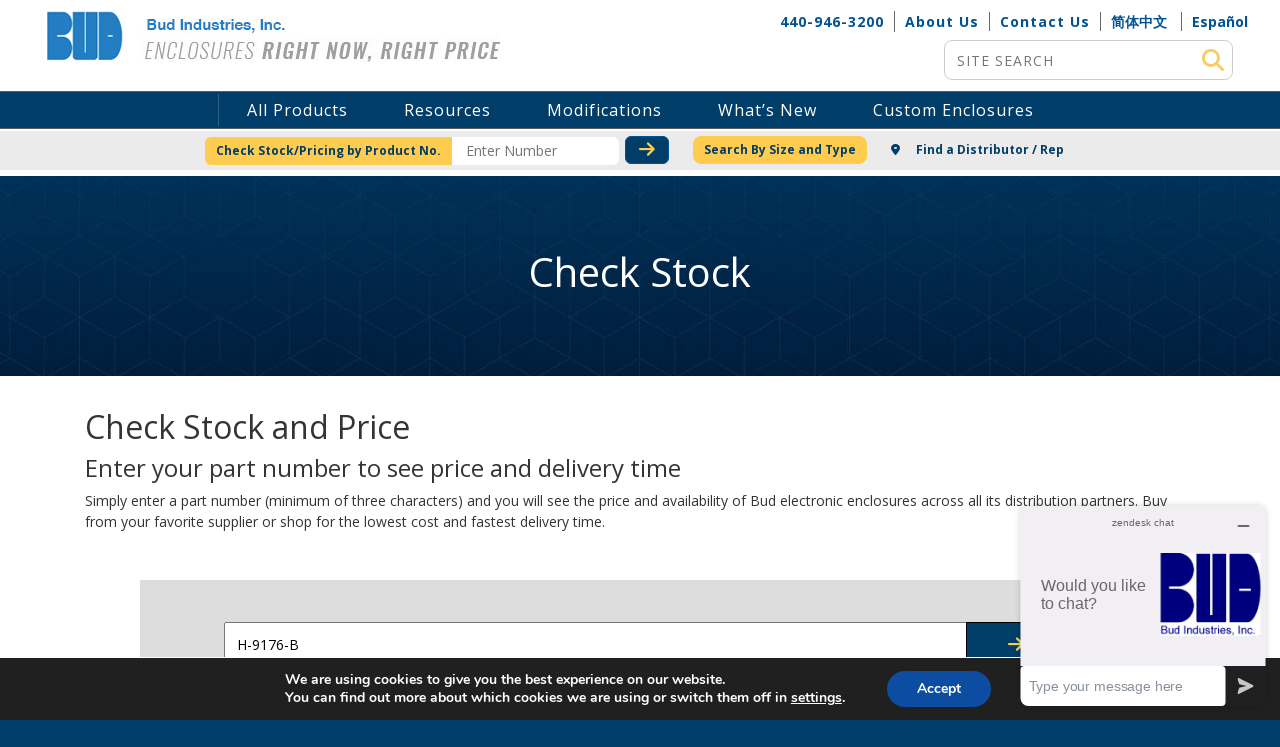

--- FILE ---
content_type: text/html
request_url: https://www.trustedparts.com/distributor-stock-search?partNumber=H-9176-B&dssToken=4ab4808b-6225-4f24-8be7-a3fe8fe83781&countryCode=US&language=en-US&currency=USD&searchType=partial&manufacturerId=110&showPricing=true&showManufacturers=true&colorHeader=%23003D69&colorPrimary=%23ffcc4f&colorAccent=%23ffcc4f
body_size: 502
content:
<!DOCTYPE html>
<html lang="en">
<head><meta charset="utf-8">
<meta name="viewport" content="width=device-width">
<title>Bud Industries Distributor Stock Search - TrustedParts.com</title>
<script type="text/javascript" src="https://cdn.trustedparts.com/scripts/ext/dssloader.min.js"></script>
<link rel="icon" type="image/png" sizes="16x16" href="/favicon-16x16.png">
<link rel="icon" type="image/png" sizes="32x32" href="/favicon-32x32.png">
<link rel="apple-touch-icon" sizes="180x180" href="https://cdn.trustedparts.com/apple-touch-icon.png">
<link rel="manifest" href="https://cdn.trustedparts.com/site.webmanifest">
<link rel="mask-icon" href="https://cdn.trustedparts.com/safari-pinned-tab.svg" color="#00274e">
<link rel="canonical" href="https://www.trustedparts.com/distributor-stock-search">
</head>
        <body>
            <div id="root">
                <main id="main">
                    <div id="trusted-parts-stock-widget-root"
                        data-show-search="false"
                        data-dss-token="4ab4808b-6225-4f24-8be7-a3fe8fe83781"
                        data-theme=""
                        data-search-type="partial"
                        data-part-number="H-9176-B"
                        data-show-pricing="true"
                        data-show-manufacturers="true"
                        data-manufacturer-id="110"
                        data-currency="USD"
                        data-country-code="US"
                        data-language="en-US"
                        data-color-header="#003D69"
                        data-color-primary="#ffcc4f"
                        data-color-accent="#ffcc4f"></div>
                </main>
            </div>
        </body>

--- FILE ---
content_type: text/html; charset=utf-8
request_url: https://www.google.com/recaptcha/api2/anchor?ar=1&k=6LeY7IsUAAAAAOTAyz9jEplEy7N2q1Go0gnPNfTh&co=aHR0cHM6Ly93d3cuYnVkaW5kLmNvbTo0NDM.&hl=en&v=TkacYOdEJbdB_JjX802TMer9&theme=light&size=normal&anchor-ms=20000&execute-ms=15000&cb=xk4jbu6u9kgl
body_size: 46324
content:
<!DOCTYPE HTML><html dir="ltr" lang="en"><head><meta http-equiv="Content-Type" content="text/html; charset=UTF-8">
<meta http-equiv="X-UA-Compatible" content="IE=edge">
<title>reCAPTCHA</title>
<style type="text/css">
/* cyrillic-ext */
@font-face {
  font-family: 'Roboto';
  font-style: normal;
  font-weight: 400;
  src: url(//fonts.gstatic.com/s/roboto/v18/KFOmCnqEu92Fr1Mu72xKKTU1Kvnz.woff2) format('woff2');
  unicode-range: U+0460-052F, U+1C80-1C8A, U+20B4, U+2DE0-2DFF, U+A640-A69F, U+FE2E-FE2F;
}
/* cyrillic */
@font-face {
  font-family: 'Roboto';
  font-style: normal;
  font-weight: 400;
  src: url(//fonts.gstatic.com/s/roboto/v18/KFOmCnqEu92Fr1Mu5mxKKTU1Kvnz.woff2) format('woff2');
  unicode-range: U+0301, U+0400-045F, U+0490-0491, U+04B0-04B1, U+2116;
}
/* greek-ext */
@font-face {
  font-family: 'Roboto';
  font-style: normal;
  font-weight: 400;
  src: url(//fonts.gstatic.com/s/roboto/v18/KFOmCnqEu92Fr1Mu7mxKKTU1Kvnz.woff2) format('woff2');
  unicode-range: U+1F00-1FFF;
}
/* greek */
@font-face {
  font-family: 'Roboto';
  font-style: normal;
  font-weight: 400;
  src: url(//fonts.gstatic.com/s/roboto/v18/KFOmCnqEu92Fr1Mu4WxKKTU1Kvnz.woff2) format('woff2');
  unicode-range: U+0370-0377, U+037A-037F, U+0384-038A, U+038C, U+038E-03A1, U+03A3-03FF;
}
/* vietnamese */
@font-face {
  font-family: 'Roboto';
  font-style: normal;
  font-weight: 400;
  src: url(//fonts.gstatic.com/s/roboto/v18/KFOmCnqEu92Fr1Mu7WxKKTU1Kvnz.woff2) format('woff2');
  unicode-range: U+0102-0103, U+0110-0111, U+0128-0129, U+0168-0169, U+01A0-01A1, U+01AF-01B0, U+0300-0301, U+0303-0304, U+0308-0309, U+0323, U+0329, U+1EA0-1EF9, U+20AB;
}
/* latin-ext */
@font-face {
  font-family: 'Roboto';
  font-style: normal;
  font-weight: 400;
  src: url(//fonts.gstatic.com/s/roboto/v18/KFOmCnqEu92Fr1Mu7GxKKTU1Kvnz.woff2) format('woff2');
  unicode-range: U+0100-02BA, U+02BD-02C5, U+02C7-02CC, U+02CE-02D7, U+02DD-02FF, U+0304, U+0308, U+0329, U+1D00-1DBF, U+1E00-1E9F, U+1EF2-1EFF, U+2020, U+20A0-20AB, U+20AD-20C0, U+2113, U+2C60-2C7F, U+A720-A7FF;
}
/* latin */
@font-face {
  font-family: 'Roboto';
  font-style: normal;
  font-weight: 400;
  src: url(//fonts.gstatic.com/s/roboto/v18/KFOmCnqEu92Fr1Mu4mxKKTU1Kg.woff2) format('woff2');
  unicode-range: U+0000-00FF, U+0131, U+0152-0153, U+02BB-02BC, U+02C6, U+02DA, U+02DC, U+0304, U+0308, U+0329, U+2000-206F, U+20AC, U+2122, U+2191, U+2193, U+2212, U+2215, U+FEFF, U+FFFD;
}
/* cyrillic-ext */
@font-face {
  font-family: 'Roboto';
  font-style: normal;
  font-weight: 500;
  src: url(//fonts.gstatic.com/s/roboto/v18/KFOlCnqEu92Fr1MmEU9fCRc4AMP6lbBP.woff2) format('woff2');
  unicode-range: U+0460-052F, U+1C80-1C8A, U+20B4, U+2DE0-2DFF, U+A640-A69F, U+FE2E-FE2F;
}
/* cyrillic */
@font-face {
  font-family: 'Roboto';
  font-style: normal;
  font-weight: 500;
  src: url(//fonts.gstatic.com/s/roboto/v18/KFOlCnqEu92Fr1MmEU9fABc4AMP6lbBP.woff2) format('woff2');
  unicode-range: U+0301, U+0400-045F, U+0490-0491, U+04B0-04B1, U+2116;
}
/* greek-ext */
@font-face {
  font-family: 'Roboto';
  font-style: normal;
  font-weight: 500;
  src: url(//fonts.gstatic.com/s/roboto/v18/KFOlCnqEu92Fr1MmEU9fCBc4AMP6lbBP.woff2) format('woff2');
  unicode-range: U+1F00-1FFF;
}
/* greek */
@font-face {
  font-family: 'Roboto';
  font-style: normal;
  font-weight: 500;
  src: url(//fonts.gstatic.com/s/roboto/v18/KFOlCnqEu92Fr1MmEU9fBxc4AMP6lbBP.woff2) format('woff2');
  unicode-range: U+0370-0377, U+037A-037F, U+0384-038A, U+038C, U+038E-03A1, U+03A3-03FF;
}
/* vietnamese */
@font-face {
  font-family: 'Roboto';
  font-style: normal;
  font-weight: 500;
  src: url(//fonts.gstatic.com/s/roboto/v18/KFOlCnqEu92Fr1MmEU9fCxc4AMP6lbBP.woff2) format('woff2');
  unicode-range: U+0102-0103, U+0110-0111, U+0128-0129, U+0168-0169, U+01A0-01A1, U+01AF-01B0, U+0300-0301, U+0303-0304, U+0308-0309, U+0323, U+0329, U+1EA0-1EF9, U+20AB;
}
/* latin-ext */
@font-face {
  font-family: 'Roboto';
  font-style: normal;
  font-weight: 500;
  src: url(//fonts.gstatic.com/s/roboto/v18/KFOlCnqEu92Fr1MmEU9fChc4AMP6lbBP.woff2) format('woff2');
  unicode-range: U+0100-02BA, U+02BD-02C5, U+02C7-02CC, U+02CE-02D7, U+02DD-02FF, U+0304, U+0308, U+0329, U+1D00-1DBF, U+1E00-1E9F, U+1EF2-1EFF, U+2020, U+20A0-20AB, U+20AD-20C0, U+2113, U+2C60-2C7F, U+A720-A7FF;
}
/* latin */
@font-face {
  font-family: 'Roboto';
  font-style: normal;
  font-weight: 500;
  src: url(//fonts.gstatic.com/s/roboto/v18/KFOlCnqEu92Fr1MmEU9fBBc4AMP6lQ.woff2) format('woff2');
  unicode-range: U+0000-00FF, U+0131, U+0152-0153, U+02BB-02BC, U+02C6, U+02DA, U+02DC, U+0304, U+0308, U+0329, U+2000-206F, U+20AC, U+2122, U+2191, U+2193, U+2212, U+2215, U+FEFF, U+FFFD;
}
/* cyrillic-ext */
@font-face {
  font-family: 'Roboto';
  font-style: normal;
  font-weight: 900;
  src: url(//fonts.gstatic.com/s/roboto/v18/KFOlCnqEu92Fr1MmYUtfCRc4AMP6lbBP.woff2) format('woff2');
  unicode-range: U+0460-052F, U+1C80-1C8A, U+20B4, U+2DE0-2DFF, U+A640-A69F, U+FE2E-FE2F;
}
/* cyrillic */
@font-face {
  font-family: 'Roboto';
  font-style: normal;
  font-weight: 900;
  src: url(//fonts.gstatic.com/s/roboto/v18/KFOlCnqEu92Fr1MmYUtfABc4AMP6lbBP.woff2) format('woff2');
  unicode-range: U+0301, U+0400-045F, U+0490-0491, U+04B0-04B1, U+2116;
}
/* greek-ext */
@font-face {
  font-family: 'Roboto';
  font-style: normal;
  font-weight: 900;
  src: url(//fonts.gstatic.com/s/roboto/v18/KFOlCnqEu92Fr1MmYUtfCBc4AMP6lbBP.woff2) format('woff2');
  unicode-range: U+1F00-1FFF;
}
/* greek */
@font-face {
  font-family: 'Roboto';
  font-style: normal;
  font-weight: 900;
  src: url(//fonts.gstatic.com/s/roboto/v18/KFOlCnqEu92Fr1MmYUtfBxc4AMP6lbBP.woff2) format('woff2');
  unicode-range: U+0370-0377, U+037A-037F, U+0384-038A, U+038C, U+038E-03A1, U+03A3-03FF;
}
/* vietnamese */
@font-face {
  font-family: 'Roboto';
  font-style: normal;
  font-weight: 900;
  src: url(//fonts.gstatic.com/s/roboto/v18/KFOlCnqEu92Fr1MmYUtfCxc4AMP6lbBP.woff2) format('woff2');
  unicode-range: U+0102-0103, U+0110-0111, U+0128-0129, U+0168-0169, U+01A0-01A1, U+01AF-01B0, U+0300-0301, U+0303-0304, U+0308-0309, U+0323, U+0329, U+1EA0-1EF9, U+20AB;
}
/* latin-ext */
@font-face {
  font-family: 'Roboto';
  font-style: normal;
  font-weight: 900;
  src: url(//fonts.gstatic.com/s/roboto/v18/KFOlCnqEu92Fr1MmYUtfChc4AMP6lbBP.woff2) format('woff2');
  unicode-range: U+0100-02BA, U+02BD-02C5, U+02C7-02CC, U+02CE-02D7, U+02DD-02FF, U+0304, U+0308, U+0329, U+1D00-1DBF, U+1E00-1E9F, U+1EF2-1EFF, U+2020, U+20A0-20AB, U+20AD-20C0, U+2113, U+2C60-2C7F, U+A720-A7FF;
}
/* latin */
@font-face {
  font-family: 'Roboto';
  font-style: normal;
  font-weight: 900;
  src: url(//fonts.gstatic.com/s/roboto/v18/KFOlCnqEu92Fr1MmYUtfBBc4AMP6lQ.woff2) format('woff2');
  unicode-range: U+0000-00FF, U+0131, U+0152-0153, U+02BB-02BC, U+02C6, U+02DA, U+02DC, U+0304, U+0308, U+0329, U+2000-206F, U+20AC, U+2122, U+2191, U+2193, U+2212, U+2215, U+FEFF, U+FFFD;
}

</style>
<link rel="stylesheet" type="text/css" href="https://www.gstatic.com/recaptcha/releases/TkacYOdEJbdB_JjX802TMer9/styles__ltr.css">
<script nonce="yUE0lIYSTAnwO1lYnlFoDg" type="text/javascript">window['__recaptcha_api'] = 'https://www.google.com/recaptcha/api2/';</script>
<script type="text/javascript" src="https://www.gstatic.com/recaptcha/releases/TkacYOdEJbdB_JjX802TMer9/recaptcha__en.js" nonce="yUE0lIYSTAnwO1lYnlFoDg">
      
    </script></head>
<body><div id="rc-anchor-alert" class="rc-anchor-alert"></div>
<input type="hidden" id="recaptcha-token" value="[base64]">
<script type="text/javascript" nonce="yUE0lIYSTAnwO1lYnlFoDg">
      recaptcha.anchor.Main.init("[\x22ainput\x22,[\x22bgdata\x22,\x22\x22,\[base64]/MjU1OmY/[base64]/[base64]/[base64]/[base64]/bmV3IGdbUF0oelswXSk6ST09Mj9uZXcgZ1tQXSh6WzBdLHpbMV0pOkk9PTM/bmV3IGdbUF0oelswXSx6WzFdLHpbMl0pOkk9PTQ/[base64]/[base64]/[base64]/[base64]/[base64]/[base64]/[base64]\\u003d\x22,\[base64]\x22,\[base64]/CocOqbksgCsK2L0VdM1jDoltQEcKMw6UhWcKsY0LCiS8jJB/[base64]/F8KRw5I4YwR3wqxHPMKjw651w4LCk8OKwrtIKcOLwr8OLsKDwr/DoMKnw7jCtjpmwo7CtjgGP8KZJMKfV8K6w4VPwpg/w4lzYEfCq8O1DW3Cg8KgLk1Ww7jDtiwKdSrCmMOcw64DwqonGwpve8O7wrbDiG/[base64]/Nj/DmMKfwr0Ew5PDi39QGMK5wozCnSXDpHBkwpzDk8OFw47CocOlw59KY8O3cmQKXcO6S0xHBA1jw4XDliV9wqB2wpVXw4DDpixXwpXCgyAowpRAwqthVirDp8KxwrtMw4FOMT1qw7Bpw4/CqMKjNz1yFmLDgF7Cl8KBwojDszkCw7cgw4fDohTDjsKOw5zCvER0w5lEw4EffMKuwpHDrBTDlm0qaFtKwqHCrhrDjDXClz1NwrHCmQvCs1s/w78hw7fDrxPCvsK2e8Kywq/DjcOkw5QCCjFPw7N3OcK/wp7CvmHCgcKKw7MYwp7CqsKqw4PCnjdawoHDtwhZM8OoJxhywp7Ds8O9w6XDsh1DccOFJcOJw41kasOdPnhEwpUsXMORw4Rfw6Ulw6vCpngVw63DkcKrw7rCgcOiDHswB8ONFQnDvmXDsBlOwpjCl8K3wqbDgRTDlMK1LBPDmsKNwq/CjsOqYDfCikHCl3YbwrvDh8KYMMKXU8KNw7tBwprDscOXwr8Gw53Ch8Kfw7TCuTzDoUFwdsOvwo0vJm7CgMKqw5nCmcOkwpPCrUnCocOnw6LCogfDrsKMw7HCt8K1w71uGTtZNcOLwp8dwox0JMOCGzsRWcK3C1jDmMOrBMKnw7PCsRrCjhp+bEtSwr/Duwc6cQ/[base64]/ClB49wqJzG8KZwr7DocOTAsKZw7LDpcK/[base64]/[base64]/CrMOrSQ46wowWJ3I8woF6EEbCvBHDtTouwrwkw7QWwrN2w4s/[base64]/UDbDrMKZw4NywqXCjlTDjRXDtMOqw4jCphnCvMOuQsKcw5gUwpXCs1UFIToUAMK+GSANPMOLLsKDSzrDgQ3Di8KnEgBswqM0w4tzwpPDqcOtBVs7S8Kow6vCswnDlAzCv8K2wrHCrWFUUAUMwrFWwpnCl3jDrHjCoTJywqTChHDDlV3Dmg/Dm8K/wpA+w4doUErDksK3w5EfwrM4TcO1w6rDlMKxwobCnAIHwpLCusKWfcO+w6jCj8KHw697w7TCscKKw4okwqrCjcOBw7VRw77Cl29OwrLChMOVwrJbw58Kw7AmFMOoZxbCinPDrMKMwokawo3DisOWWFrCvMOmwrbCiVZLNMKDw6dCwrfCsMKDKcKxHBrCvizCuF/CiEoNIMKgXCHCs8KpwqBOwpIhbcKdwozCuxzDmsOaAGPCnFM6C8KZc8K/OWHCmgzCvHjCm2hgZMKMwojDrDgTDWxJTD9hRTZnw4pgIVbDnEvCqcKRw7PChkFAY0fDux4jJCjCj8OOw4AcYMKzfVESwodpfkB+w4DDjcOUw6HCpRsNwoN3AQAYwodbw7fCiCBzw5RiE8KYwqnChsOhw4s/wqppLcOOwqjDoMK4CsO/woDDpCXDhw/DnsOXwr7DmDEcaBFewq/Dvz/Ds8KoECTCiAhRw7jDmSDChTcKw6xawoLDgMOQwphpwqrCjA/DuMOdwo0/DwMTwrNzI8OOw7DDmkfDrlfDigXClsO9w6knwpbDnsK9woLDrhRFX8Onwr3DosKqw4MaD0rDjMK1wr1TccKlw6bDlsKnw5nCsMKjw6DDsE/Dg8OQwpU6w6xxw4RHPcKTf8OVwodmNMOEw47ClcOwwrQNVRkdQizDjWrCkU3Dt2nCnmMJSMKMZcOQP8KVZC1Jw7UkKCXCrHXCnsOTK8O0w53Chl1mwrRkCcObR8K4wptSUsKcPcKqGytiw6Nbej5/UsORwoXDnhTCrClcw7XDm8KQfMOKw5zDpCTCpsKoW8KmFjhOL8KJVhx/wqI3wr42w4lrw4hlw5xQOcO1wqU8wqjChcOTwrkgw7fDum4ObMK8a8OWKcKRw4bCqUwtT8ODasKpcEvCuFfDnXbDsHNOaXXCtDcWw6jDrEXDrlAHQMKNw6zDvcOEw6HCjENiRsO6FC89w4QUw6/DjwnCjMOzw50Lw57ClMOzcMOzSsKRDMKxWcO2wqkJd8OIOWk6Y8Kpw6rCrsKhworCocKew7jCm8OuHkpiDhfDlcO6FnNBKhwmUzRSw47Ds8K9HhLDqMKfM3TCuFdhwrslw5/CpMKQw5JeV8OBwr4QXAfDi8Ouw4pdKwTDgGcsw7fCksO0w7LCpjXDjn3DksKkwo08w4wKfVwdw6DCuxXCiMKVwqJAw6PCqMOsAsOCwqxCw7NDwqDCrFPDocOMa1/DnMOzwpHDssOqAsO1w6E3wp9dX3AuIg1EHXrDkFNBwo0Gw4LDisKhw5/[base64]/CgMOnPcOVwop/w4ljJMOswrp1woQLbXQ3wqRjw6XDtcOXwrtXwq/CrMODwo9fw53Co13DgcOJwrrDgU07QsKIw5zDpV9uw4JQasOZw6EXGsKACiozw5ouasOqCEpaw4obw71FwpVzVSRBKhDDr8OTfwTDlgoWw4PClsKbw5XDkR3DkCPClsOkw4V/w6PCn1hmJsK8w5Q8w5XDjQrDvRrDksOcw6HChBvDi8OKwp3DpUrCk8OnwqvCoMKBwrzDuwB2XcOWw6Qlw7rCoMKeUWvCrcKQTX7DrAfDsB4vwpfDmh/DqWjDusKQFB/CtcKXw4RiVcKTEQcAPxbDq1o3wr1FLxjDmUrDqcOow7swwo9ww6RrPMOAwq0jHMK6wrFxZBdEwqbDtsOvecOVSQlkwpZCYsOIwrhWZ0tRwoLDiMKhw7oXVD3CncORMsO3wqDCscKSw5HDuTnCjMKYFj/DuFbDgkzDpCV+OMKew4bDujjCv1EhbTTDqiIpw4HDjMOpAX1hw4UJwpEzwqHCu8OWw7Alwq8twrfDu8K/CMOaZMKTLMKcwrrCn8Kpwpt4ccOxRWxdwpfCssKmQV95V3o0Okx9wqbDl3Y+LlgfcEPCgjjDuCvDqGwzwqnCviwWwpjDknjCkcKcwqcBSQQVJMKKH2DDqMK0woITZRfCp3clw5HDicKna8OsGjDCnS1Lw74UwqYeL8OvC8Olw6PDlsOpw4Z/Ww5UckLDrh/DoCvDh8OPw7cCRMKNwqjDsEc1El3DmH7Dh8KCw53Dq288w7vCqMKHNcOWExggw4DCpD4kwopQE8OLwqrCmFvCn8K8wqVnJcOaw77CuAXDti/DgcKWKipiw4MqNXVORcKewrAzJCDChMO8wo84w4/DqsKnNxIjwopKwq3DgsK6RiJaTsKJHlNGwq0Uw7TDgQ88WsKkw4QKZ0EEBDNkB1gOw4FuY8OiEMO3RwrCrsOVc0HDtFLCu8KRU8OeNHVRZsOjw4N2S8OjTC7DqcOwF8KBw7lwwrMoBX/[base64]/DrSoRwq8IAyLDpwc0wq9xw5JDHsKdZ3x1w6gAecO6HVs4w5BEw6nCklAyw41Qw7BAw7jDnz94VQ9MGcKXVsOKF8KOe3cvAMOlwrDCkcOdw54yM8KUJMKfw7jDuMOtNsO3w5vDjHNREMKZE0hyQcKPwqh+Z07DgcKqwqVxdm9Ww7BdYcOAwoNFZsO6wq/Dk0g3QXcVw5d5wrEWEU8bSMOEWMKyBgjDmcOswoXCtQJ7M8KAcHIUwpLDmMKTLsK8ZMKqwol3wqDCkhQaw60bdFHCpkc4w4ElMzzCtcOZRBN/InrDnMO5UALCjjzDhTBGXCpywo7Dp2/DoX1Qw6nDvjo2wp8swq4tQMOMwoR6SWbCtsKZw69YMQ53HMO/w6jCsEMvK3/DthDCt8Omwo9Xw7DDuRPDqMOVHcOrwrHCmcO6w69iwpoCw5/[base64]/[base64]/woQtwr9uw4TDkEfDpcKkw7Rcw5hDw55qwoQuB8K0FhXCosO0wqnDpMOkJMKbw6LDj38ObsOIImzDh1V7XcKLBMOBw6JGcGlTwpUZwqTCjsOMbFTDnsK7MMOYLMOHw77CgwB9f8KMwq52S1bDtz/CnDjCrsKdwrsIWULCgsKrw6/DuwASVMOkw5vDqMKqfWvDusOvwrEKGmlYw4gWw7LDj8OLM8OVw7HCusKpw5g6w59FwqYIw4XDh8KxacOZbEfCtsK2b2IYGHDCkCVNbQPCp8KcccKqwrkNw6gow6Frw4DDtsKYw6R7wqzCvcKKw7xYw7PDlsOlwpg/HMOzK8KnX8OrDmRUJh/CrsOPJ8K+w67Cu8OqwrbCtls+w5DCrHpOa0fCiVnDiXDCi8OYWQnCl8KUFio7w5LCuMKXwrRteMKhw7ohw6QDw7k3DT9vY8Kww6hMwoPCg1bDpsKUHxbCuzDDncKtwp1LfkM0MRzCpMOgK8K/f8KeWsOaw7w7wrbDqcOGAMO7wrJgKsOzNHHDljlpwr7CncOMw5xJw7rCn8K/wp8jcMKce8K6EMK7ecOIPizDuhppwqNdwqTDhn1nwp3CsMO6wrjDlBMnasOUw6FEdH8hw7tfw4NveMK3dcKRworDqwc7HcKYTzvDlQEvwrIrR3fDpcKHw7UFwpHCicKGA3YpwqZldBxGwr93FsO7wrRuWcO/wo3Ck2Nmw4XDrsOiw6xldAxFF8OcUnFLw45oEsKow5PCusKGw6I/wobDqW9mwr9Qwrt3MCc4IMKvDlHDrHTCvMKQw7Anw6RAw4p0V3JmOMK7fgLCq8KEN8O3J2ZMQjvCjkJZwqHCkV5cHcKrw6dDwrlrw61iwoljQ2E/X8O7QcK6wppcwqQgwqjDo8KTTcKLwoFMdyU0SsOcwqthLlEIVDxkwrfCmMO5OcKKF8O/TyzChyrClsOqI8KoalpRwqnDpsODaMOZwp13FcK1OVbCmsOrw7HCqk/CsxhLw4HCusKNw4EoWw5Nd8Kjfg/CsBnDg3gYwp3DkcOKw6DDswDDoClcJwNsesKBwqkFE8OEw4tzwrd/FsKDwpnDr8Oxw7RswpLCr0BjVSbCo8O1wp9UT8K4wqfDnMKrw47DhUl1wq47T3AWH0dIw68pw4tTw54FHcKzIsK7w5LDjVscecO/w4XDl8ObO1xWw4XCiFDDtU3Dgh/CocKhRglGC8OTS8OpwppKw5LCgE7CpsONw5jCs8OXw5sgfUp0LMOsWA/[base64]/Dg8OLw5nDuMKFb8K/wrcSwqPCocK3wr15J8OQwpzCgcKbOcKfYwHDssOTBQzCnUw8N8KvwpfDhsOKWcKPNsKaw4/CoWnDmTjDkBTCnyzClcO0MhQqwpZ0w6vDrcOheVfDrCLCmB9ywrrDqMKcFMKxwqU2w4VzwoLCt8OadcOUKEXDj8OGw5TCgVzDukrDiMOxw5huUcKfUE8XF8KWLcKmU8KsDWV9B8KuwrZ3FHjDlMOaYcOOw5VYwoEOMChYw51/[base64]/Dl1RJw4RQZsONwr5swrMnIMO6KyTDtsK5XsKPw5HDtMKAZhwQAMKFwrrCn3Jywo3Cq1LChsOxJ8OXFBTDnz7DujnDs8OkA1TDkyQKwqZGGBh0IsOVw6V/G8Krw7/Cu0jCrlTDssKNw5DCpS1Uw6vCv19KN8Ogw6/DmHfCr355w4bCgAIdwr3DgsOfQcKXYsO2w4rCo28kfzrDliVHwpx3IgXCoS5Nw7DCpsKCbXkdwqtBw7BWwp4Xw5B0d8OzfMOhwrF4w6ciRWbCml8xIsO/woTCli91wrJiw7zCjsKlGMO4IsOoIR8twoY3w5bCmMK2f8KAF2R2JcO+OTrDuEvCqW/Ds8KedcOUw5knH8OXw5bDsBwfwqjCjcOXaMKhwqPCmgrDjwBGwqE+woEwwr1+wocZw7FvTsKJScKbwqTDhMOtI8K1FRTDqio3d8ODwqHDvsO/w5VwacOEAMOOwoLDv8OHWUVwwp7CsFHDscOxIsOmwovChAjClxFvQMONEX9JJcO/wqJrw5xBw5HCqMO0ODhKw5HChjHCucOjQCJxwr/Cji3DkMOSwpzDtlDCpRg6AG3DoSpiSMKPw7zClh/DkcOMJgrCjBlDCUJzbMKAZXDCocKlwpBxwoA1w6dKIcO6wrrDr8OOwpjDn2rCvW80CsKBPMO+M37ChMOUf3sUasOrREJQAW/Dj8OQwrbDp2jDkcKIw6onw58fwpwrwrg4UnDCqcOaA8K2OsOWJ8O3a8KJwrMuw4x3bRcFSkAcw4LDlV/[base64]/[base64]/[base64]/Ch8O9w4LDoAEndmPCtMKMwoLDmVM9w5DCvcOyw54rw7jDgsK/wqnChcKKZwhtwrLCpFfDl2ocwpjDmsK8wpggccKfw41PfsKLwpNfIcKdwpvCpsK1UMOcMMK1w6/CoRnDp8K1w5gCS8O3ZcKaUsODw5vCo8O+U8OKUw7CpBQzw6JDw5LCosOhN8OIBsOiJMO6EHI+dybCmyHCrcKwKTFOw6kAw4XDoU1/[base64]/[base64]/DrXERw5g6SR3Cg8OMXHMMw64fTcO5EcOmwofCqMOOYFsyw4YEwrsOIcO/w6ALEMKhw6lZSsKfwrNGOsODwqwiWMKcBcOCWcO7K8KNKsKwETTDp8KBw6Uaw6LDvD3DlD7CgcKcw55KWVcLcGnCkcOww53DpizDl8Oke8K4OwM6aMK8wqtAIsOxwqssYsKxw4Zya8OBacOsw4AbfsKnPcO5wq3Cpyp8w48mD2nDpm/CsMKNwrfDil4LGjDCocOjwoQowpXClMOSw5bDtnjCqRMwNVgEK8KQwrh5SMKfw5/DmMK8Q8O8NsK2wop6wofDtlnCr8KvW3UjJj7DvMKrVMO3wqrDvsKucQzCtgDDg29Ew5fCosOew7YIwrvCtV7Du2/[base64]/DokHDiUrClcOuw6Vbw6Q4w4/[base64]/wq1fw57DscO+D0PCuXbCngx4w4sLDcOhwobDvcKkIsObwo7Cm8KSw6ESICfDv8Ohwp3CiMOiPF3DtnEuwoPDuA1/w6bCqlXDpUBncwd2WsKMY19eR1/[base64]/DkyHCucKswpsrwoXDisOdfnBZXXVZwotZLMOkw6nDgMO5wqVrU8Kaw7NqXsOAwoUmVsOcJGbCrsKvdHrCmsOUMgUCLMOLwr5EUwJPCV3CjcOmYhQWChLCsEwQw7/CrgxJwofChATDjQhow57CqsOVeRjClcOIa8KEwqpYYcO6wqVew6VHwrvCpMO2wo80TBPDhMKELEgVwpXCli1tN8OnFALChW0XZGrDmMKlc1bCh8OSw4EAwonCucOfMsO7cn7DhcOCGi9oAltCbMOwISBUw7xZWMOlw5zCrQtRBWbDrh/CijBVXcKiw7wPXlYVMizCocOzwq8bLsKfIsOYPxpSw6prwrPChRLCjcKbw5zDgcOHw5vDiy06wrTCrW47wrLDrMK1bMKFw4jCm8K6TUzCvMOHccOqMsOHw4xsB8Oda0TCsMOYCjLDicKkwq/DhMOQOMKow4/ClW/[base64]/CsMKBJ0QGb8KgQBDDlcKDwo7DjgwHKcK+MVDDgcKRSwAORsOwSlNtw4nDun4xw7Iwd3/Dj8OpwrHCucKdwr7DscOfWcO/w7TCnMKYZMOQw7nDk8KgwrrDklgNCsOJwo/[base64]/Cnh5qw5XDjWhAR1FyIyDCq8KXw4Vzwr3DqMO5w7BRw7rDsw4Pwp0KQMKNTcOqdcKuwrvCvsKkMjjCpUc3wpwRwoI4wocbw4tzacODw5vCpiAzVMOLPXjDv8KkLn3DkWNcYB/Cr3XChl/[base64]/DhMKsIxXDnMKjIUDDikrDswLDniI0b8OwI8KcYMO9wpc4w6xKwqDDqcKtwoPChyzCh8OPwrA4w73DpmXChHBhCkgSXiLDgsKmwrg6WsO5wopkw7MRw4ZZLMK/w43CjMOBVh5NOMOmwpJXw7HCtwZBbcK2THzDgsOgcsK1IsOAwotIwpNpTMOKYMKyH8ONwpzDkcKFw6TDncOsIzHDkcOowqUbwpnDv3lWw6Yvw67Cuwwwwq7CpmUlwojDmMK7DCA6MsKuw65VFV3Dm1nDg8Kewp48wozCsG/DrMKUw7wweRgSwpYGw6XCpcK1d8KOwrHDgMKsw5k7w57CpcO6wrkLKMK7w6YEw43CjQgWHgcUw7/[base64]/Dh3CmwXCisO2GcOeIVNEMmAHwo3Cm8Obw6dawoR8w7kXw5hsLQMCBm8SwoPCmGpbPsOOwpjCucK0UTbDtcKKcW4swq5hEsOMwpDDo8OVw45yA0k/[base64]/Di8KGw5Vtwr9fwqfCnDtVBcO1aRVsw43DiX/[base64]/DjFlXeMKZQQdqw5LCiHDCocONVMKIS8OPw73CjcKLUcKowrjCncOqwoxMSEoFwp7Cp8K6w6RRP8OWXMKRwqx0WsKdwr5Sw4PCmcOgYsOQw7DCs8KmDGLDp1/Du8KVw67CvMKIaX1SH8O6fMO/woIKwos8C2x+JDlwwpTCp2vCusKBXSDDi1nCsBYrDlnDpzdfI8K6f8ORGlvDqgjDgMKQwo1DwpE1FzLCmMK7wpclLnrDvALDl3p/McOuw5rDgTZsw7nCnsOXZH0qw6PCmMKgUnXCiGkOw51wKsKNNsK/wpfDnw3Di8KXw7nCgMKFw6Uve8OCw4HDqx8Iw4DCkMORQi7DgB1qQX/Dj1rDrsKfw65EC2XDu2bDssKewr8Hwo3CjyDDrzNewrDCtBDDhsKQMQd7KGvCsGTDgcK8w73DsMK4Q0fDsCjDqcOoUMO4w77CkgFvw4wTOsKrcAl2esOdw5g6wp/DkGFdW8KAKgtKw6fDssK4wqPDm8KLwoHDp8KAw74tHsKewo90wprChsOUH00tw4TDmcOHw7vCpcKmGMKww6sUMFNlw4glwqdQJnUkw6I7GMOTwqYMAhrDggFaYXzCj8Kbw6bDj8O3w45jM0bCmiHCqCfDlsO/cinCuCrCocKgw7NiwobDlsKsesKlwrd7Mwdiwq/Ds8ODfD5BB8OfY8OZJlTCscO4wphjHsOaEjMqw5bCpMOtQsO7w7vDhFvDpQF1XSI2I0jDnMKNw5TDrhoYP8ORNcOVwrPCsMOvc8Krw74ZBMKWwr8Gwo1Qwq7Cm8KnE8KPwpzDj8KtH8O8w5HDgsOvw5bDulDCqHNqw69SEsKCwp7CmMK/[base64]/CksKvwoXCmSQDXhhhbAzCvsOgKwY3wqh8Y8OJw6VheMO0NsK8w4DDkC/CqcO1w4/Dtl5vwpzCvCLCg8K6f8Kbw5DCixtCwp9iBsKaw711AW/Cr0scT8KSwq/[base64]/CvsK4BQkJw4rCkwbCjyB6wowpw4fCtWg1RRcAwp/CjcK3JMKKDzfCl2TDtcKnwobDvVZ6TsKwR1nDoCLCvcOdwohhTDHCnMKVTzgBDSTDlMOGwqRLw4TDjcOvw4jCs8O/w6fCjjXCmFsZAmRXw57CmsO8Mx/[base64]/ScOLDyDDlVzCicOXw5taeMKGcgI/RsKiw4jCni/DuMKsAcObw6/[base64]/SjpTGsKRw5fDp3/CjhrCjDx4w73CpsOIAWrCiwhDa33CmEHDpE4twqFAwpHDnsKtw63DjUnDvMKuwrbCrcK0w7tvK8OyL8OTPBtuGFIEf8K7w6tkwpZaw5k/[base64]/DoCfCkcKxN8K5w4UEcMKzEMKtc8KNckksMcObU1YrOiDCn3jCpx43cMK8w4zDr8Ktw64yHy/DvnInw7TChhjCl0Zww77DmMKYMWTDgEzCtcOnKWzCjH7CvcOwbsO0ZsKtw7XDiMKYwpY7w5XCh8OOfgbDqybCpUHCqFJBw7HDhFdPYHQKC8OhWMK0w5fDmsKvHMOhwqgYKcORwobDrsKXw6/DvsKOwpjDvnvCvArDqGxiP2HDnDTCmVHCucO7IcKlWE0iMnLCm8OMK3DDpsO6w6TDo8O7GQw+wrnDigbDq8KJw5hcw7dtI8KQPMKyTsK1PCjDnkXCr8O1ImA7w6lwwr1/wprDpXAAblRvGsO1w6phXS/ChsOAY8K4GcKzwo1qw4XDiQDDn23CiiPDm8KrI8K/CWx+EzNZWMKUF8O7BMOEBHE5w6HCi2nDu8O0X8KLwrHClcO3wq1+ZMKCwo3DuQTDrsKBwq/ClydvwolwwqvCrsKZw57DjXrDmzMNwpnCmsKOw74swpvDgTMzwpnDkV4aCMO3KMK0w7p2w7o1w4vDrcO/Rzdtw7NLwq7CnmDDkF7Djk/Dh2opw4R+T8KlX2HDihkde2Q8ZsKKw5jCtipow6nDjMOOw77Ds1l3FVouw6LDgkrDuVEiIiJ7WsKVwqQea8Omw4rDpQJYGMOhw6jCncKuXMKMHMORwq4ZS8KoMk1peMOHw5PCvMKmw7FOw5oXfFDCugfDocKRw7DDnMO/LQZefn5cHErDmhTCqQrDjSx4wpbCkXnClAPCssK4w7U9wrYBHWFuesO6w7TDjBkswqXCpjJmwofCvGslw4ELwptTw7QAwqLCiMOqDMOEwr9/SXFZw43DrmDCh8KJSnhnwrTCpRgXWcKZAgkUHlBlYcONw7jDjMKtYcKYwrfDqDPDpS7CmQYsw6HCsQ3DpTvDqsOQOnoPwrPDqTjDkzjCqsKKdzw6I8K4wq9nNQ/[base64]/DlV/ClSbCpcOQwo8fw4Z2w4LCkEF3wrpVwpXCvHjCqMKdw5DDsMOXTMOKwqZLWRdXwp7CscOIwoIvw4LCkMOMBxTDjlPDnkDCocKmcsObw7gww5NJwoB0w58nw50Sw57Dl8K9bMKrwovCmMOna8K8QcO4OcKUKsOqw67CuHMOw4U/[base64]/[base64]/CtS3Ci8KmAHJJw6wVwoJ7YHXCogXDksKWw7UDw6jDlxfDtD0kwo3CggoeJ0whw5k2w5DDrcK2w7EWw6YfRMKWKiJFZygDcyzCjcO3w6FLwo0hw4fCgsOoKsKjVMKRBjnDu2HDssK4Vws8H0B/w7pyOUDDjsKQf8KdwqPCo3bCiMKDwr3Dj8Khw4/Dlw7CqcO3YAnDlsOewpfDvsKtwqnDlMOPaVTCsHTCjsKXw7vCv8O0HMK3w6DDshk2HBVCQcOnckN6LsO3BsOHM0Vzwr/[base64]/[base64]/DlHMff3vDrcO+T8KEwqdMwo/DoxZeTMOUOcOqYUzCg287LHzCtE/Dr8KgwrlCU8OuUcKNwp45KcKkMsK7wrzDrXfClcOAw5oASsOQYS0YNcOtw4XCmcOvw5fCk0RdwrpFwojDhUheLgpTw6LCsADDhnQ9azwEGjFXw73DjARfAhBYWMKMw6hmw4TCpMOUT8OCw6VEfsKRFMKRfn9Pw7XDvS/DgsK4wrDCrlzDjHPCswk7Zg8tRigQR8KpwrROwrlBaRJRw6bCvx1Ew7TCm0xXwoknBHXCl0Qlw5bClsOgw59dC2XCvjXDtcKfO8O3wrLDpEplJcO8wp/DkcKoBUYOwr/CjMKNbMOlwpvDqw/DrkgafcO7wpnCicOsI8KAwoNswoZPN3XDtcKILzk/BlrCnAfCjcOSw7PDmsK/w6zCl8KzSMOfwoPCpUfDoSLCmHc2wpHDv8Kof8KEE8OUM0wbwpsVwokleh3CmBVQw6TCrzHChWJmwprDpTLDl11Ww4LCvGFEw5Adw7HCpj7CkyJ1w7jCpn08S28udEzDsGIuFMOpD0DCr8O/GMOKwoBNTsK1wqzCrcKDw4jDgRbDnW0GBGUMcXY+w63DsjpHcz3Cum9Dw7TCksOlw655GMO+wprDpF9yM8K6BG7Ci3PCmR0rwr/DgsO9ODZcwprDkDfDrsKOYcKrw79KwrMBw5ZedMOvH8O/w6fDrsKyTTd0w5jDmcOUw78cbMK6w6rCqhrCoMO6w7gLwojDgMKzwrXCscK6wp3Cg8KXwpJZwo/DusOPXztgX8KWw6TDqMO0w7FWCzs2w7hLfGTDonLCv8OQwovCtsK9UcKqUC/[base64]/DjTN7LsOlLkJQUSfClFnDgT9Rw7QQwqdybsKzw7w2w5I4wqM9U8OPWDI7ECfDpXHClTU3aTs5Ry/[base64]/CjlDClgpmwoxdSsO/bMO8wpXCu8KHwr/[base64]/[base64]/woQ2OR7DhS01wrpnwplieV9uwpbCusKHM8OadXrDlEEtwq7DscOnw5TDogdow6/DkMKdcMK7XjNxTzfDoEEMT8KywonDvVcUFBpnHy3Cq1DCsjRTwq8QF2DCpHzDi3RGJMOOw5TCs0jDosO5b3V4w6VLYUdrw7/ChcOgwrF+woUHw5IcwoXCrBQ0anLCqE89RcKRHsKFwpPDixHCugTCnAogUsKowowzJjzCicOWwr7DmS/Dk8O2w6zDi1tRPTvDv1jCgMO0wrZew4PDsmlRwq7CuXsJw4DDrXIcC8OBbcKBKMKawox5w7fDvMO5E3bDlA/Drj7CjmfDuEPDmkPCsAnCt8KyI8KCJ8K4O8KAXVPCknFBw63CrWUuNUsacwrDkWTDtTrCq8K6F3AowqIvwodBwp3Cv8OdaklLw5DDusK0w6TDksKkwr3DjsO/eF/CnhwpCMKWwp3DjUcXwrhcamXCsThlw6LCosKDVg/Cg8KBOcOQw4bDlQ8VP8OswrjCvyZqL8OVw5Yqw4xNw6PDvzzDszELV8Obw6kGw4I8w6QYbsOuXxjDssKxwp4zXcKuQsKqE0PDqcK4fh9gw4Ydw5HCtMK6AizCtcOnUsOyIsKFP8OvcsKZFMOFwp/CtVZewolSRsOxcsKRw4pdw490QcOhScKge8KsJcOfw6N6JVXCjQPDucOOwqbDssOzYcKMw5PDkMKgw7VSOMK9JMOBw6wjwrpww5dpwqhwwq/Dp8O2w57Cj2ByXMKqOsKgw5pvw5LCp8Kjw5QAVDx/wrzDp0MvKy/Cql4pHcKsw7Q5wpvCpxVuwqHDozDDpsOTwovDusOow53CpcKQwqdJQMK9BCHCtMKQLcK3YMKiwqcGw43Dh28uwrHDr0R9w4XDol9XUinCi2TCg8KOwobDq8OZw5dmLCpcw4HDvsK/aMKzw6ZKwrXClsOGw7nDlcKLEMO2w73CmBwLw68qZlcxw74kdsOUfxwOw6Q5wrDDrW4nw7XDmsOXATZ9QDvDnQPCr8O/w6/Di8Kzw6lDLUhswr7Co3nChcOUBGNswozDh8KXw4clbH8Gw5LCmkPCocKcw44kH8KyH8KIw6HDqynDqcOJwqZ2wq8TOcKtw75DRcK7w6HCkcKCw5DCr2bCi8OBwrRGwpcXwrFJacKew5tewr3DiQVaHGjDhsOyw6B+S2oXw7vDmjLClcO8w5Imw5PCtizCnlg/bmXDpwrDjmZtI1vDgS3CicKHwoXCgsKSw7hQSMO4ecOcw4zDjwTCvF3CmB/DpjjDuEHCmcOYw5FFwrBUw4RxRCfCoMOOwrPCosK8wqHCmF/Dg8KBw59jPg4WwrU/[base64]/ChsK5w7NQfcKWfcOOwoBJwp3CkCLCtcOlw6DDjsO+wrIHOMK5w70HcMKHwpvDoMKSw4dwbMKFw7B6wr/CsHDClMK9wr4SKMOiTSVUw4LCm8O6MsK+YURbZ8Ogw5R1dMK/eMKTw64LMWMzYsOgL8KMwpF8DsOGWcO2wq4Mw5rDhA3Dm8OFw5LCrE/DtsO2Bx3Co8KyN8KLG8O/w5/DsAdyD8KawpvDgMKHFsOswrhUw5rCmQk7w6cYd8Kcw5DCksOrccKDRWHCh0AReTpVTj3CnDvCicKqQw4ewrzCiSRRwqXDtcKIw5TDo8ORX2XCjhHDgBfDmX1MC8O5KiEvwrXCi8OwDcOARWQPR8O8w7IUw5/DnsO+dcKsVHXDggvCusOKN8OxC8KDw7M4w4XCuSoNVcKKw4A3woVJwolYw5pzw7UMwqXDksKqXSrDrFN/[base64]/Dgg/[base64]/Cq8KgQyrCjXbDksKpIsKHZQJaE1PDtHkowq7CtMKRw4zCq8ONwqTDgyjChGbDrHHDlDnDlMKua8KSwo8xw65nbD5+wq/Clz5Sw6cxWEdiw4tfBsK1FCzCg39Rwr8EWMKmAcKAwpEzw5jDicOPVsO1LcOeLD0ew7LDicKPaWFFe8K8woAuwr/[base64]/[base64]/DtFMJa1IZXlorXVAiw4zCiD9dZcKUw4DDlcKXwpDDnMOafsK/wpjCtMOzw7nDrypedsOlRwvDjMONw7QKw6HDnMOGZMKaazHCgBfCgmY9w7DCqsKSw75OBnAlOsObJVPCrMOnwp/Ds3t1V8OnSy7Dtm9HwqXCsMOechLDh0hew6rCtD/[base64]/Eg7DrlXCqMONA8OWVMOFw6nDh8KEZw8ZQmzCjHICNsOnM8KyVHg7cE4Qw7BYw7jCkcKgSWUpC8KfwpfCm8OPAsO0w4TDmsKFSh/DrVR7w5EoBl5ww4Bjw7zDu8K4AMK7Ugc2a8KFw4wsa0UJQGHDjMOfw5Qew5LDiCfDjxI6Ultjw4JkwpLDr8OYwqlowozCrTbCscOmNMOHw4vDksK2eC/Dt1/DgMOIwrcNTkkXw44CwoBtwpvCs07DqyVyOMKDfCB4w7bCinXChMK0IMKrB8KqOMOnw57DkcKJwqBnCAQvw47Dr8O1w7LDkMK+wrc1Y8KTTsOcw45kwqXDuUbCoMKRw6/[base64]/[base64]/[base64]\\u003d\\u003d\x22],null,[\x22conf\x22,null,\x226LeY7IsUAAAAAOTAyz9jEplEy7N2q1Go0gnPNfTh\x22,0,null,null,null,1,[21,125,63,73,95,87,41,43,42,83,102,105,109,121],[7668936,669],0,null,null,null,null,0,null,0,1,700,1,null,0,\[base64]/tzcYADoGZWF6dTZkEg4Iiv2INxgAOgVNZklJNBoZCAMSFR0U8JfjNw7/vqUGGcSdCRmc4owCGQ\\u003d\\u003d\x22,0,0,null,null,1,null,0,0],\x22https://www.budind.com:443\x22,null,[1,1,1],null,null,null,0,3600,[\x22https://www.google.com/intl/en/policies/privacy/\x22,\x22https://www.google.com/intl/en/policies/terms/\x22],\x22YFeijH45dMFZ/LqA5vzmkUpK+gsH+qok5NH3y6485OI\\u003d\x22,0,0,null,1,1764004812619,0,0,[253,31,2,237],null,[206,35],\x22RC-4gCyQSwPL0un6w\x22,null,null,null,null,null,\x220dAFcWeA4gV3vZcVWCrWlu0oJisq1T8NPuDQesTpWyZU-_n__Fx9KaEhjtg6PjMWUrpR6c-MGq78s6E2lmsSymhwUl-gvBVg8S3A\x22,1764087612722]");
    </script></body></html>

--- FILE ---
content_type: text/css
request_url: https://www.budind.com/wp-content/cache/wp-super-minify/css/31709d9a48c9f01dc0a951c2552f8302.css?ver=2694ab2a31e9ff7bd4c3cd693a70138a
body_size: 164
content:
img{max-width:100%}.listing-ul-search{list-style:none;padding:0}.listing-ul-search a{text-decoration:none}.js-paginationmain{display:flex;justify-content:flex-end}.js-mainboxresult h2{text-transform:capitalize}.pagination-item{text-decoration:none;border:1px solid #003d69;padding:2px 8px;font-size:14px;max-height:25px;display:inline-block}.pagination-item.active{background:#003d69;color:#fff}.mainboxresult,.js-mainboxresult{border:1px solid #000;margin-bottom:20px;padding:15px 20px;border-radius:20px}.pagno{margin-top:15px;display:flex;align-items:center;justify-content:end}.paginationmain{font-size:0}.showingnavpag{border:1px solid #003d69;padding:2px 8px;font-size:13px;text-transform:capitalize}.paginationmain .page-numbers{border:1px solid #003d69;padding:2px 8px;font-size:14px}.pgn-active{background:#003d69;color:#fff}.mainboxresult h2{text-transform:capitalize}.mainitemsr{position:relative}.loader-overlay{position:absolute;background:rgb(0 0 0 / .5);width:100%;align-items:center;justify-content:center;top:0;height:100%;z-index:1;display:none}.lodingnone{display:flex}.loader-overlay img{max-width:60px;animation:spin 2s linear infinite}.blog-list{margin-top:0px!important}@keyframes spin{0%{transform:rotate(0deg)}100%{transform:rotate(360deg)}}@media (max-width:380px){.pagno{flex-wrap:wrap}.showingnavpag{margin-top:5px}}

--- FILE ---
content_type: image/svg+xml
request_url: https://cdn.trustedparts.com/assets/images/trusted-parts-logo.svg
body_size: 3911
content:
<?xml version="1.0" encoding="UTF-8" standalone="no"?>
<!-- Created with Inkscape (http://www.inkscape.org/) -->

<svg
   version="1.1"
   id="svg1"
   width="618.91998"
   height="90.213333"
   viewBox="0 0 618.91998 90.213333"
   sodipodi:docname="TrustedParts_Logo_Vector.svg"
   inkscape:version="1.4 (e7c3feb100, 2024-10-09)"
   xmlns:inkscape="http://www.inkscape.org/namespaces/inkscape"
   xmlns:sodipodi="http://sodipodi.sourceforge.net/DTD/sodipodi-0.dtd"
   xmlns="http://www.w3.org/2000/svg"
   xmlns:svg="http://www.w3.org/2000/svg">
  <defs
     id="defs1" />
  <sodipodi:namedview
     id="namedview1"
     pagecolor="#ffffff"
     bordercolor="#000000"
     borderopacity="0.25"
     inkscape:showpageshadow="2"
     inkscape:pageopacity="0.0"
     inkscape:pagecheckerboard="0"
     inkscape:deskcolor="#d1d1d1"
     inkscape:zoom="3.892264"
     inkscape:cx="280.17113"
     inkscape:cy="45.217899"
     inkscape:window-width="2560"
     inkscape:window-height="1385"
     inkscape:window-x="0"
     inkscape:window-y="0"
     inkscape:window-maximized="1"
     inkscape:current-layer="g1">
    <inkscape:page
       x="0"
       y="0"
       inkscape:label="1"
       id="page1"
       width="618.91998"
       height="90.213333"
       margin="0"
       bleed="0" />
  </sodipodi:namedview>
  <g
     id="g1"
     inkscape:groupmode="layer"
     inkscape:label="1">
    <g
       id="group-R5">
      <path
         id="path2"
         d="m 2734.23,410.176 c 0,41.777 -18.28,75.215 -52.24,94.023 -20.37,11.485 -39.16,17.746 -100.8,17.746 h -95.58 v -363 h 73.12 v 133.711 h 40.22 c 40.21,0 55.88,4.18 72.59,12.012 39.71,18.809 62.69,57.461 62.69,105.508 m -79.91,-1.571 c 0,-17.226 -2.62,-27.675 -8.89,-37.597 -9.92,-15.149 -18.79,-18.809 -48.57,-18.809 h -38.13 V 462.93 h 46.48 c 30.83,0 49.11,-20.371 49.11,-54.325 m 337.32,-220.41 c -23.5,17.762 -25.59,30.293 -25.06,59.539 l 1.56,89.844 c 0.53,28.731 -1.05,37.082 -4.69,48.047 -10.45,29.777 -41.26,46.496 -86.18,46.496 -24.56,0 -47.02,-4.711 -73.13,-15.676 -18.81,-7.84 -29.24,-13.054 -43.36,-21.941 l 29.78,-50.137 c 28.73,19.317 54.85,30.293 77.31,30.293 25.59,0 31.33,-9.922 31.33,-39.687 v -10.977 c -5.74,0.516 -10.45,0.516 -15.67,0.516 -85.13,0 -128.49,-29.246 -128.49,-91.914 0,-53.282 32.38,-83.575 91.93,-83.575 21.94,0 40.74,5.223 53.79,14.622 5.23,3.66 10.98,8.886 16.19,14.101 6.8,-13.574 21.43,-25.586 37.62,-32.383 z m -93.49,87.754 -1.04,-57.461 c -10.45,-11.496 -23.51,-18.285 -36.56,-18.285 -17.76,0 -30.81,14.113 -30.81,35 0,31.867 16.71,40.746 65.28,40.746 z m 295.11,150.938 c -10.97,4.695 -15.67,5.75 -26.13,5.75 -26.1,0 -47.52,-17.766 -62.66,-38.133 -1.05,15.156 -4.7,27.168 -10.97,38.133 l -62.68,-16.707 c 5.74,-15.157 9.92,-42.317 9.92,-78.352 V 158.945 h 69.98 v 189.082 c 13.07,15.137 27.17,22.453 42.83,22.453 7.85,0 13.58,-1.566 20.38,-5.226 z m 170.21,-262.188 -8.88,41.778 c -12.54,-3.664 -18.81,-5.215 -25.08,-5.215 -24.02,0 -30.29,8.875 -30.29,42.82 V 378.32 h 44.92 l 17.75,48.047 h -62.67 c 0,27.16 1.56,56.406 4.18,80.957 l -71.04,-17.754 c -2.6,-19.851 -2.6,-37.078 -2.6,-63.203 h -26.64 V 378.32 h 26.64 V 233.117 c 0,-24.551 0.51,-29.765 4.69,-41.262 8.36,-23.503 36.57,-39.179 72.07,-39.179 18.29,0 36.58,3.664 56.95,12.023 m 238.15,78.856 c 0,17.765 -4.71,32.91 -14.63,45.449 -9.39,12.012 -20.37,21.934 -53.26,30.293 l -32.39,8.359 c -24.55,6.262 -33.43,13.586 -33.43,27.16 0,15.664 13.58,26.114 33.96,26.114 19.83,0 39.17,-5.742 65.81,-19.328 l 22.97,47.003 c -24.55,12.02 -52.76,25.067 -95.57,25.067 -62.17,0 -103.42,-34.988 -103.42,-87.219 0,-17.234 5.74,-36.558 15.15,-48.043 9.4,-11.496 31.32,-24.035 49.09,-27.16 l 31.34,-5.754 c 28.19,-5.223 41.26,-14.617 41.26,-32.898 0,-17.246 -15.67,-30.301 -35.51,-30.301 -30.3,0 -67.38,17.234 -88.81,30.301 l -25.06,-51.192 c 39.18,-20.371 75.22,-30.82 108.12,-30.82 68.41,0 114.38,37.609 114.38,92.969 m 133.71,-46.477 c 0,25.07 -20.9,45.442 -46.49,45.442 -25.07,0 -45.44,-20.372 -45.44,-45.442 0,-25.594 20.37,-46.492 45.97,-46.492 25.06,0 45.96,20.898 45.96,46.492 m 248.08,-7.84 -31.87,42.305 -4.18,-3.641 c -17.22,-15.156 -31.85,-21.945 -48.04,-21.945 -12.02,0 -24.03,5.742 -31.34,15.148 -8.88,11.493 -13.59,32.383 -13.59,67.372 0,62.675 14.11,89.843 45.44,89.843 13.06,0 28.22,-7.84 42.32,-20.898 l 33.94,45.969 c -11.48,9.922 -16.19,13.574 -26.11,18.797 -14.63,7.843 -33.95,12.023 -51.7,12.023 -22.46,0 -48.58,-7.844 -66.35,-19.856 -31.33,-21.414 -54.84,-62.156 -54.84,-123.789 0,-86.699 42.83,-137.89 116.47,-137.89 25.6,0 46.5,5.754 65.3,16.719 9.39,5.742 14.11,9.406 24.55,19.843 m 262.63,104.465 c 0,43.36 -9.39,72.606 -30.81,97.676 -22.98,27.156 -52.75,40.203 -90.88,40.203 -72.07,0 -120.13,-55.879 -120.13,-139.969 0,-84.082 47.53,-138.41 120.13,-138.41 41.27,0 67.9,14.102 88.27,37.082 22.99,26.113 33.42,57.449 33.42,103.418 m -76.25,0.527 c 0,-63.203 -13.05,-90.363 -43.35,-90.363 -13.59,0 -29.24,7.305 -35.51,21.946 -5.75,13.574 -8.88,36.55 -8.88,67.363 0,26.64 2.61,45.437 7.31,59.551 5.75,16.707 19.32,27.156 36.04,27.156 12.53,0 23.5,-5.223 30.28,-14.11 9.41,-12.003 14.11,-35.507 14.11,-71.543 m 472.15,-135.285 v 190.118 c 0,36.562 -4.69,52.238 -19.83,65.292 -12.02,10.442 -31.87,16.711 -52.76,16.711 -29.25,0 -51.19,-9.921 -75.74,-34.992 -3.12,4.699 -6.78,9.406 -10.45,13.067 -14.1,14.621 -32.38,21.925 -54.31,21.925 -24.54,0 -47,-9.394 -65.29,-27.16 -2.61,13.586 -4.7,19.856 -9.4,27.16 l -63.2,-17.226 c 7.31,-13.067 9.93,-29.785 9.93,-68.43 V 158.945 h 68.42 V 353.77 c 15.14,13.574 32.91,20.371 45.95,20.371 19.34,0 24.04,-7.832 24.04,-41.27 V 158.945 h 66.33 v 192.207 c 15.14,13.586 33.42,22.461 46.49,22.461 18.28,0 21.92,-6.269 21.92,-38.125 V 158.945 h 67.9"
         style="fill:#b2b1b1;fill-opacity:1;fill-rule:nonzero;stroke:none"
         transform="matrix(0.13333333,0,0,-0.13333333,0,90.213333)" />
      <path
         id="path3"
         d="M 1065.13,521.953 H 803.453 V 461.359 H 892.25 V 158.945 h 74.16 v 302.414 h 86.71 z m 147.27,-95.058 c -10.97,4.699 -15.67,5.742 -26.12,5.742 -26.11,0 -47.53,-17.754 -62.67,-38.125 -1.05,15.136 -4.7,27.16 -10.97,38.125 l -62.68,-16.719 c 5.75,-15.137 9.92,-42.297 9.92,-78.34 V 158.945 h 69.99 V 348.02 c 13.06,15.156 27.16,22.46 42.83,22.46 7.84,0 13.58,-1.574 20.37,-5.214 z m 251.74,-247.051 c -10.44,12.539 -16.19,30.82 -16.19,48.566 v 204.227 l -66.86,-14.11 V 230.496 c -5.22,-13.043 -26.11,-25.586 -43.35,-25.586 -10.44,0 -20.89,5.219 -24.54,12.543 -3.66,7.305 -5.75,19.832 -5.75,43.867 v 171.844 l -68.94,-13.066 V 248.781 c 0,-27.16 1.56,-41.261 5.74,-53.273 8.88,-25.586 41.26,-43.348 78.87,-43.348 28.2,0 53.27,8.875 70.51,25.594 4.7,-10.977 12.01,-19.852 20.89,-26.113 z m 253.25,63.722 c 0,17.754 -4.7,32.911 -14.62,45.438 -9.41,12.004 -20.37,21.934 -53.28,30.293 l -32.38,8.351 c -24.55,6.27 -33.43,13.582 -33.43,27.168 0,15.664 13.58,26.114 33.95,26.114 19.85,0 39.17,-5.754 65.81,-19.328 l 22.98,47.011 c -24.55,12.004 -52.75,25.071 -95.58,25.071 -62.15,0 -103.42,-34.993 -103.42,-87.219 0,-17.246 5.75,-36.57 15.15,-48.067 9.4,-11.484 31.34,-24.011 49.1,-27.156 l 31.34,-5.746 c 28.2,-5.211 41.26,-14.625 41.26,-32.906 0,-17.227 -15.67,-30.285 -35.52,-30.285 -30.29,0 -67.38,17.238 -88.79,30.285 l -25.07,-51.184 c 39.17,-20.371 75.21,-30.82 108.12,-30.82 68.42,0 114.38,37.617 114.38,92.98 m 183.26,-78.878 -8.88,41.796 c -12.54,-3.66 -18.81,-5.234 -25.07,-5.234 -24.03,0 -30.3,8.879 -30.3,42.832 V 378.32 h 44.92 l 17.76,48.047 h -62.68 c 0,27.16 1.57,56.418 4.18,80.969 l -71.03,-17.766 c -2.61,-19.851 -2.61,-37.09 -2.61,-63.203 H 1740.3 V 378.32 h 26.64 V 233.117 c 0,-24.543 0.52,-29.777 4.7,-41.269 8.35,-23.496 36.56,-39.172 72.08,-39.172 18.28,0 36.56,3.664 56.93,12.012 m 248.6,106.035 v 16.191 c 0,55.891 -10.97,91.926 -35.52,116.992 -17.24,17.766 -46.48,28.203 -77.3,28.203 -35.52,0 -62.15,-11.492 -84.09,-36.035 -23.51,-26.113 -33.43,-57.976 -33.43,-106.023 0,-84.094 49.62,-138.41 126.4,-138.41 37.6,0 69.99,12.011 100.8,37.082 l -27.16,41.773 c -21.41,-17.742 -43.87,-26.629 -67.9,-26.629 -36.04,0 -56.41,23.504 -56.41,64.766 v 2.09 z m -72.6,51.191 h -80.96 v 1.035 c 0,37.09 15.15,57.981 41.78,57.981 14.11,0 24.03,-5.227 30.82,-15.664 6.27,-9.934 8.36,-20.371 8.36,-40.227 z m 345.76,-162.969 c -4.7,10.45 -9.92,31.868 -9.92,97.676 v 277.871 l -69.46,10.957 v -91.922 c 0,-15.664 1.04,-33.949 2.09,-39.699 -13.07,10.449 -28.21,15.156 -47.54,15.156 -67.9,0 -114.38,-57.449 -114.38,-141.023 0,-83.051 42.82,-135.801 110.72,-135.801 24.03,0 44.4,7.313 61.65,22.461 1.03,-7.316 2.09,-11.484 4.16,-15.676 z m -78.34,69.465 c -6.78,-8.351 -21.42,-17.226 -34.48,-17.226 -36.56,0 -48.57,18.796 -48.57,76.25 0,59.55 13.58,85.652 44.92,85.652 12.53,0 25.08,-5.731 38.13,-17.227 V 228.41"
         style="fill:#b9d110;fill-opacity:1;fill-rule:nonzero;stroke:none"
         transform="matrix(0.13333333,0,0,-0.13333333,0,90.213333)" />
      <path
         id="path4"
         d="m 175.691,547.766 c -11.011,-0.176 -47.539,-4.121 -47.539,-47.539 v -325.52 c 0.176,-11.016 4.121,-47.539 47.539,-47.539 H 501.09 c 11.258,0.187 47.664,4.199 47.664,47.539 v 325.52 c -0.176,11.015 -4.125,47.539 -47.543,47.539 z M 501.211,79.6289 h -325.52 c -69.753,0 -95.0777,56.8551 -95.0777,95.0781 v 325.52 c 0,69.753 56.8637,95.078 95.0777,95.078 h 325.52 c 69.762,0 95.082,-56.864 95.082,-95.078 v -325.52 c 0,-69.754 -56.859,-95.0781 -95.082,-95.0781"
         style="fill:#b2b1b1;fill-opacity:1;fill-rule:nonzero;stroke:none"
         transform="matrix(0.13333333,0,0,-0.13333333,0,90.213333)" />
      <path
         id="path5"
         d="m 188.832,579.785 v 68.313 c 0,15.715 12.746,28.461 28.465,28.461 15.715,0 28.461,-12.746 28.461,-28.461 v -68.313"
         style="fill:#b2b1b1;fill-opacity:1;fill-rule:nonzero;stroke:none"
         transform="matrix(0.13333333,0,0,-0.13333333,0,90.213333)" />
      <path
         id="path6"
         d="M 245.758,96.7695 V 28.457 C 245.758,12.7344 233.012,0 217.297,0 201.578,0 188.832,12.7344 188.832,28.457 v 68.3125"
         style="fill:#b2b1b1;fill-opacity:1;fill-rule:nonzero;stroke:none"
         transform="matrix(0.13333333,0,0,-0.13333333,0,90.213333)" />
      <path
         id="path7"
         d="m 311.621,579.785 v 68.313 c 0,15.715 12.742,28.461 28.461,28.461 15.719,0 28.465,-12.746 28.465,-28.461 v -68.313"
         style="fill:#b2b1b1;fill-opacity:1;fill-rule:nonzero;stroke:none"
         transform="matrix(0.13333333,0,0,-0.13333333,0,90.213333)" />
      <path
         id="path8"
         d="M 368.547,96.7695 V 28.457 C 368.547,12.7344 355.801,0 340.082,0 324.363,0 311.621,12.7344 311.621,28.457 v 68.3125"
         style="fill:#b2b1b1;fill-opacity:1;fill-rule:nonzero;stroke:none"
         transform="matrix(0.13333333,0,0,-0.13333333,0,90.213333)" />
      <path
         id="path9"
         d="m 433.594,579.785 v 68.313 c 0,15.715 12.746,28.461 28.461,28.461 15.718,0 28.465,-12.746 28.465,-28.461 v -68.313"
         style="fill:#b2b1b1;fill-opacity:1;fill-rule:nonzero;stroke:none"
         transform="matrix(0.13333333,0,0,-0.13333333,0,90.213333)" />
      <path
         id="path10"
         d="M 490.52,96.7695 V 28.457 C 490.52,12.7344 477.773,0 462.055,0 446.34,0 433.594,12.7344 433.594,28.457 v 68.3125"
         style="fill:#b2b1b1;fill-opacity:1;fill-rule:nonzero;stroke:none"
         transform="matrix(0.13333333,0,0,-0.13333333,0,90.213333)" />
      <path
         id="path11"
         d="m 579.789,491.156 h 68.309 c 15.715,0 28.461,-12.742 28.461,-28.461 0,-15.718 -12.746,-28.461 -28.461,-28.461 h -68.309"
         style="fill:#b2b1b1;fill-opacity:1;fill-rule:nonzero;stroke:none"
         transform="matrix(0.13333333,0,0,-0.13333333,0,90.213333)" />
      <path
         id="path12"
         d="M 96.7734,434.234 H 28.4609 C 12.7422,434.234 0,446.977 0,462.695 c 0,15.719 12.7422,28.461 28.4609,28.461 h 68.3125"
         style="fill:#b2b1b1;fill-opacity:1;fill-rule:nonzero;stroke:none"
         transform="matrix(0.13333333,0,0,-0.13333333,0,90.213333)" />
      <path
         id="path13"
         d="m 579.789,368.363 h 68.309 c 15.715,0 28.461,-12.742 28.461,-28.461 0,-15.722 -12.746,-28.457 -28.461,-28.457 h -68.309"
         style="fill:#b2b1b1;fill-opacity:1;fill-rule:nonzero;stroke:none"
         transform="matrix(0.13333333,0,0,-0.13333333,0,90.213333)" />
      <path
         id="path14"
         d="M 96.7734,311.445 H 28.4609 C 12.7422,311.445 0,324.18 0,339.902 c 0,15.719 12.7422,28.461 28.4609,28.461 h 68.3125"
         style="fill:#b2b1b1;fill-opacity:1;fill-rule:nonzero;stroke:none"
         transform="matrix(0.13333333,0,0,-0.13333333,0,90.213333)" />
      <path
         id="path15"
         d="m 579.789,246.387 h 68.309 c 15.715,0 28.461,-12.735 28.461,-28.457 0,-15.723 -12.746,-28.457 -28.461,-28.457 h -68.309"
         style="fill:#b2b1b1;fill-opacity:1;fill-rule:nonzero;stroke:none"
         transform="matrix(0.13333333,0,0,-0.13333333,0,90.213333)" />
      <path
         id="path16"
         d="M 96.7734,189.473 H 28.4609 C 12.7422,189.473 0,202.207 0,217.93 c 0,15.722 12.7422,28.457 28.4609,28.457 h 68.3125"
         style="fill:#b2b1b1;fill-opacity:1;fill-rule:nonzero;stroke:none"
         transform="matrix(0.13333333,0,0,-0.13333333,0,90.213333)" />
      <path
         id="path17"
         d="m 475.105,481.398 43.231,-43.242"
         style="fill:#b9d110;fill-opacity:1;fill-rule:nonzero;stroke:none"
         transform="matrix(0.13333333,0,0,-0.13333333,0,90.213333)" />
      <path
         id="path18"
         d="M 278.594,198.352 161.875,315.09 205.094,358.301 278.801,284.602 475.105,481.398 518.336,438.156 278.594,198.352"
         style="fill:#b9d110;fill-opacity:1;fill-rule:nonzero;stroke:none"
         transform="matrix(0.13333333,0,0,-0.13333333,0,90.213333)" />
    </g>
  </g>
</svg>


--- FILE ---
content_type: application/javascript
request_url: https://www.budind.com/wp-content/themes/bud-industries-theme/js/bud.js?ver=1.0
body_size: 6995
content:
/*
*
*  BUD JS
*  Goldstein Group Communications - @2018 UID
*
*/

(function ($) {
	'use strict';

// GLOBAL VARIABLES


	if (typeof BUD == 'undefined') {
		var BUD = {};
	}

	BUD.site = function() {
		return {

			init: function () {
				BUD.site.initEvents();
			},

			initEvents: function () {

			// INIT JQUERY EVENTS
				BUD.site.seriesFilterGroupState();
				BUD.site.updateSeriesFilterStates();
				BUD.site.responsiveVideoIframe();
				BUD.site.featuredContentHeights();
				BUD.site.allProductsGridHeight();
				BUD.site.evenGridHeight();
				BUD.site.allProductsFilter();
				BUD.site.jpListInit();
				BUD.site.distSecondaryFilterDisplay();
				BUD.site.distCountrySelect();
				BUD.site.distFilters();
				BUD.site.repFilters();
				BUD.site.videoTitleHeight();
				BUD.site.accessoryTileHeight();
				BUD.site.seriesTileHeight();
				BUD.site.megaMenuClick();
				BUD.site.owlCarousel();
				BUD.site.accessoryFilters();
				BUD.site.featureSlider();
				BUD.site.seriesCarouselTileHeight();
				BUD.site.checkStockLabelClick();
				BUD.site.productTableFilter();
				BUD.site.tooltip();
				BUD.site.changeYouTubeIframe();
				BUD.site.stepFormRouting();
				BUD.site.modrequestFormRouting();
				BUD.site.scaleBGVideo();
			// BUD.site.paginationState();
			//BUD.site.lightBox();

				$(window).resize( function() {
					BUD.site.responsiveVideoIframe();
					BUD.site.featuredContentHeights();
					BUD.site.allProductsGridHeight();
					BUD.site.evenGridHeight();
					BUD.site.videoTitleHeight();
					BUD.site.accessoryTileHeight();
					BUD.site.seriesTileHeight();
					BUD.site.seriesFilterGridProdTitleHeight();
					BUD.site.featureSlider();
					BUD.site.seriesCarouselTileHeight();
					BUD.site.changeYouTubeIframe();
					BUD.site.scaleBGVideo();

				});



			// $(window).scroll(function() {
			// });
			},
			windowWidth: function(){
				let windowWidth = window.innerWidth ? window.innerWidth : $(window).width();
				return windowWidth;
			},
			megaMenuClick: function(){
				if ($('.series-filter-wrapper').length) {
					$('.mega_menu a').click(function(e){
					//BUD.site.seriesFilterGroupState();
						var url = $(this).attr('href');
						e.preventDefault;
						function getQueryParams(qs) {
							qs = qs.split('+').join(' ');
							var params = {},
							tokens,
							re = /[?&]?([^=]+)=([^&]*)/g;
							while (tokens = re.exec(qs)) {
								params[decodeURIComponent(tokens[1])] = decodeURIComponent(tokens[2]);
							}
							return params;
						}

						var params = getQueryParams(url);
						for (var prop in params) {
							if (params.hasOwnProperty(prop)) {

								if(params[prop] == 1){
									console.log("prop: " + prop + " value: " + params[prop])

									var data_id = $('.master-filter-list').find('button[data-id='+prop+']').attr('data-id');
								//alert(data_id);
									if( data_id === prop){
										$('.master-filter-list').find('button[data-id='+prop+']').trigger('click');
									}
								}
							}
						}
					});
				}
			},
			updateSeriesFilterStates: function () {
				if ($('.filter-list .filter-block').length) {
					$('.filter-item-button').click(function(){
						BUD.site.seriesFilterGroupState();
					});
					$('.filter-key-button').click(function(){
						if(!$(this).hasClass('master')){
							BUD.site.seriesFilterGroupState();
						}
					});
				}
			},
			seriesFilterGroupState: function (element) {
				if ($('.filter-list .filter-block').length) {
					$('.filter-block').each(function(){
						if ($(this).find('.filter-item-button.jplist-selected').length > 0) {
							if (!$(this).find('button.filter-group-button').hasClass('selection')) {
								$(this).find('button.filter-group-button').addClass('selection');
							}
						}
						else {
							if ($(this).find('button.filter-group-button').hasClass('selection')) {
								$(this).find('button.filter-group-button').removeClass('selection');
							}
						}
					});
				}
			},
			responsiveVideoIframe: function () {
				if ($("iframe[src^='https://www.youtube.com']").length) {
				// Find all YouTube videos
					let allVideos = $("iframe[src^='https://www.youtube.com']").not('.no-responsive');
				// Figure out and save aspect ratio for each video
					allVideos.each(function() {
						let parentElement = $(this).parent();
						let parentWidth = parentElement.width();
						if (!$(this).attr('aspectRatio')) {
							$(this).attr('aspectRatio', this.height / this.width).removeAttr('height').removeAttr('width');
						}
						$(this).width(parentWidth).height(parentWidth * $(this).attr('aspectRatio'));
					});
				}
			},
			scaleBGVideo: function(){
				var windowWidth = BUD.site.windowWidth();
				if($('.video-container').length){
					$('.video-container').find('video').hide();
					$('.video-container').find('video').css({ 'width': '100%', 'height': '100%', 'object-fit': 'cover'}).fadeIn(1000);

				// if(768 < windowWidth){
				//
				// 	$('.video-container').each(function(){
				// 		var containerHeight		= $(this).outerHeight();
				// 		var containerWidth		= $(this).outerWidth();
				//
				// 		var videoWidth 			= $(this).find('video').width();
				// 		var videoHeight 		= $(this).find('video').height();
				//
				// 		var videoRatio = (videoWidth / videoHeight).toFixed(2);
				//
				// 		var widthRatio = containerWidth / videoWidth
				// 			, heightRatio = containerHeight / videoHeight;
				//
				// 		var newWidth = 0,
				// 				newHeight = 0;
				//
				// 			if(widthRatio > heightRatio) {
				// 					newWidth = containerWidth;
				// 					newHeight = Math.ceil( containerWidth / videoRatio );
				// 			}else{
				// 					newHeight = containerHeight;
				// 					newWidth = Math.ceil( containerHeight * videoRatio );
				// 			}
				//
				// 		$(this).find('video').css({ 'width': newWidth, 'height': newHeight, 'object-fit': 'cover' });
				// 	});
				// }
				}
			},
			setHeightToTallest: function (elem) {
				elem.height('auto');
				let tallestHeight = 0;
				if (elem.length){
					elem.each(function(){
						let thisHeight = $(this).height();
						if(thisHeight > tallestHeight){
							tallestHeight = thisHeight;
						}
					});
					elem.height(tallestHeight);
				}
			},
			checkStockLabelClick: function(){
				if($('#header-check-stock-label').length){
					$('#header-check-stock-label').click(function(){
						$('#header-check-stock-submit').click();
					});
				}
			},
			featuredContentHeights: function () {
				if ($('.featured-content-block').length) {
					BUD.site.setHeightToTallest($('.column-title'));
					BUD.site.setHeightToTallest($('.column-subhead'));
					BUD.site.setHeightToTallest($('.column-text'));
					BUD.site.setHeightToTallest($('.column-link'));
				}
			},
			seriesFilterGridProdTitleHeight: function(){
				if($('.series-filter-wrapper').length){
					let windowWidth = BUD.site.windowWidth();
					if($('.series-title').length){
						$('.series-title').height('auto');
						if(575 < windowWidth){
							$('.series-filter-wrapper').each(function(){
								let _this = $(this);
								let item = _this.find('.series-title');
								BUD.site.setHeightToTallest(item);
							});
						}
					}
				}
			},
			allProductsFilter: function(){
				if($('.all-products').length){

					$('.modal a').on('click', function(){
						$(this).children('.loader_wrap').slideDown('fast');
					});

					$('select').each(function(){
						if( $(this).val() != '' ){
							$(this).parent('.select_wrap').addClass('active');
						}
					});

					var querystring = '';

					function filter_parameters(){
						$('select').prop('disabled', 'disabled');
						$('.row.status_message').fadeIn(2000);
						$('#status_message').text('Loading...');
						$(this).parent('.select_wrap').addClass('active');

						var $filter = $('#filter').val();

						if( $filter != ''){
							querystring = querystring + '?' + 'filter=' + $filter;
						}

						var next_step;
						var step_counter = 0;
						var more_step_counter = 0;

						$('.search-by-filter select').each(function(){
							var $val = $(this).val();
							if( $val != ''){
								step_counter++;
							}
							if( step_counter >= 1 ){
								next_step = '2';
							}else{
								next_step = '1';
							}

						});

						$('.more-filters select').each(function(){
							var $val = $(this).val();
							if( $val != ''){
								more_step_counter++;
							}
							if( more_step_counter >= 1 ){
								next_step = '3';
							}

						});
						$('#racks_number_of_u').each(function(){
							var $val = $(this).val();
							if( $val != ''){
								more_step_counter++;
							}
							if( more_step_counter >= 1 ){
								next_step = '3';
							}

						});
						querystring = querystring + '&' + 'step=' + next_step;



						$('.search-by-filter select').each( function(){
							var $val = $(this).val();
							var $name = $(this).attr('name');

							if( $val != '' ){
								querystring = querystring + '&'+$name + '=' + $val
							}

						});

						$('.search-by-size input').each( function(){
							var $val = $(this).val();
							var $name = $(this).attr('name');

							if( $val != '' ){
								querystring = querystring + '&' +$name + '=' + $val
							}

						});

						$('.more-filters select').each( function(){
							var $val = $(this).val();
							var $name = $(this).attr('name');

						// console.log('more-filters select value');
						// console.log($val);

							if( $val != '' ){
								querystring = querystring + '&'+$name + '=' + $val
							}

						});


					}

					$('.search-by-filter select').on('change', function(){
						$(this).parent('.select_wrap').addClass('active');
						filter_parameters();
						var url = '//'+window.location.host + window.location.pathname;
						window.location.href = url + querystring ;
					});

					$('.search-by-size button').on('click', function(){
						filter_parameters();
						var url = '//'+window.location.host + window.location.pathname;
						window.location.href = url + querystring;
					});

					$('.more-filters select').on('change', function(){

						$(this).parent('.select_wrap').addClass('active');
						filter_parameters();
						var url = '//'+window.location.host + window.location.pathname;
					// console.log(url + querystring);
						window.location.href = url + querystring ;

					});


				}
			},
			allProductsGridHeight: function(){
				if($('.all-products').length){

					setTimeout(function(){

						let windowWidth = BUD.site.windowWidth();
						if($('.product-image').length){
							$('.product-image').height('auto');
							if(575 < windowWidth){
								$('.all-products').each(function(){
									let _this = $(this);
									let item = _this.find('.product-image');
									BUD.site.setHeightToTallest(item);
								});
							}
						}
						if($('.product-series').length){
							$('.product-series').height('auto');
							if(575 < windowWidth){
								$('.all-products').each(function(){
									let _this = $(this);
									let item = _this.find('.product-series');
									BUD.site.setHeightToTallest(item);
								});
							}
						}

					}, 500);

				}
			},
			featureSlider: function(){
				if( $('.feature-slider').length ){

					var $active = $('.feature-slider .carousel-item.active');
					$('.feature-slider .carousel-item').addClass('active');
					$('.feature-slider .carousel-item').attr('style', '');

					var slide_id = '';

					$('.feature-slider .carousel').each( function() {
						slide_id = $(this).attr('id');
						var new_height = 275;

						//$('#'+slide_id+' .row').each( function(){

						//	let slide_wrap = $(this).outerHeight();
						//	if( slide_wrap > new_height ){
						//		new_height = slide_wrap;
						//	}

						//});
						$('#'+slide_id+' .row').height(new_height);

					});

					$('.feature-slider .carousel-item').removeClass('active');

					if( $active != 'undefined' ){
						$($active).addClass('active');
					}else{
						$('.feature-slider .carousel-item:first-child').addClass('active');
					}


				}
			},
			evenGridHeight: function(){
				setTimeout(function(){
					if($('.general-grid-with-buttons').length){
						BUD.site.setHeightToTallest( $('.general-grid-with-buttons a.btn') );
					}
					if($('.series-carousel-container').length){
						BUD.site.setHeightToTallest( $('.series-carousel-container .series-carousel-item') );
					}
				},500);

			},
			jpListInit: function () {

				if( !$('.all-products').length ){
					if($('div[data-jplist-group], table[data-jplist-group]').length){
						jplist.init({
							deepLinking: true
						});
					}
				}

			},
			isElementVisible: function (element) {
				if(element.is(':visible')){
					console.log('element is visible');
					return true;
				}
				else {
					console.log('element is hidden');
					return false;
				}
			},
			distSecondaryFilterDisplay: function () {
				if($('#dist-country').length){
					$('.dist-province-label').hide();
					$('#dist-province').hide();
				}
			},
			distFilters: function () {
				if($('.reps-dists-block').length){
					$('#dist-country').change(function(){
						$('#dist-state').val('select');
						$('#dist-province').val('select');
						let countryValue = $('#dist-country').val();
						if(countryValue !== 'USA' && countryValue !== 'CAN') {
							$('.distributor').hide();
							$('.country-'+countryValue).show();
							BUD.site.distProductLineDisplay();
						}
						else {
							if(countryValue == 'USA') {
								$('.distributor').hide();
								BUD.site.distProductLineDisplay();
							}
							else {
								if(countryValue == 'CAN'){
									$('.distributor').hide();
									BUD.site.distProductLineDisplay();
								}
							}
						}
					});
					$('#dist-state').change(function(){
						$('.distributor').hide();
						let stateValue = $('#dist-state').val();
						$('.state-'+stateValue).show();
						BUD.site.distProductLineDisplay();
					});
					$('#dist-province').change(function(){
						$('.distributor').hide();
						let provinceValue = $('#dist-province').val();
						$('.province-'+provinceValue).show();
						BUD.site.distProductLineDisplay();
					});
				}
			},
			distProductLineDisplay: function () {
				if($('.reps-dists-block').length){
					$('.master-product-line').hide();
					$('.master-product-line').each(function(){
						console.log($(this));
						let productLine = $(this).data('product-line');
						$('.distributor.'+productLine).each(function(){
							let elementVisibility = BUD.site.isElementVisible($(this));
							if(elementVisibility){
								console.log('.master-product-line.'+productLine);
								$('.master-product-line.'+productLine).show();
							}
						});
					});
				}
			},
			distCountrySelect: function () {
				if($('#dist-country').length){
					$('#dist-country').change(function(){
						let countryValue = $('#dist-country').val();
						if(countryValue === 'USA') {
							$('.dist-state-label').show();
							$('#dist-state').show();
							$('.dist-province-label').hide();
							$('#dist-province').hide();
						}
						else {
							if(countryValue === 'CAN') {
								$('.dist-province-label').show();
								$('#dist-province').show();
								$('.dist-state-label').hide();
								$('#dist-state').hide();
							}
							else {
								$('.dist-state-label').hide();
								$('#dist-state').hide();
								$('.dist-province-label').hide();
								$('#dist-province').hide();
							}
						}
					});
				}
			},
			repFilters: function () {
				if($('.reps-dists-block').length){
					$('#rep-country').change(function(){
						let countryValue = $('#rep-country').val();
						if(countryValue === 'united-states'){
							$('.representative-area').hide();
							$('.rep-state-select').show();
							$('#rep-state').val('select');
						}
						else {
							$('#rep-state').val('select');
							$('.rep-state-select').hide();
							$('.representative-area').hide();
							$('.rep-area-'+countryValue).show();
						}
					});
					$('#rep-state').change(function(){
						let stateValue = $('#rep-state').val();
						$('.representative-area').hide();
						$('.rep-area-'+stateValue).show();
					});
				}
			},
			videoTitleHeight: function () {
				if($('.video-grid-block').length){
					let tallestTitle = 0;
					$('.video-title').each(function(){
						let thisHeight = $(this).height();
						if(thisHeight > tallestTitle){
							tallestTitle = thisHeight;
						}
					});
					$('.video-title').height(tallestTitle);
				}
			},
			seriesTileHeight: function () {
				if($('.series-filter-wrapper').length){
					let tallestTitle = 0;
					$('.series-title').each(function(){
						let thisHeight = $(this).height();
						if(thisHeight > tallestTitle){
							tallestTitle = thisHeight;
						}
					});
					$('.series-title').height(tallestTitle);

					let tallestImage = 0;
					$('.series-image-wrapper').each(function(){
						let thisHeight = $(this).height();
						if(thisHeight > tallestImage){
							tallestImage = thisHeight;
						}
					});
					$('.series-image-wrapper').height(tallestImage);

				}
			},
			accessoryTileHeight: function () {
				if($('.accessories-filter-wrapper').length || $('.related-accessories-wrapper').length ){
					let tallestTitle = 0;
					$('.accessories-title').each(function(){
						let thisHeight = $(this).height();
						if(thisHeight > tallestTitle){
							tallestTitle = thisHeight;
						}
					});
					$('.accessories-title').height(tallestTitle);

					let tallestImage = 0;
					$('.accessories_image img').each(function(){
						let thisHeight = $(this).height();
						if(thisHeight > tallestImage){
							tallestImage = thisHeight;
						}
					});

					setTimeout(function(){
						$('.accessories_image').height(tallestImage);
					}, 2500);

				}

			},
			owlCarousel: function() {
				if($('.owl-carousel').length){
					$(".owl-carousel").owlCarousel({
						nav: true,
						loop: true,
						mouseDrag: true,
						touchDrag: true,
						lazyLoad: true,
						lazyLoadEager: true,
						autoplay: false,
						margin: 0,
						dots: false,
						responsive: {
							0: {
								items: 1,
							},
							575: {
								items: 2,
							},
							768: {
								items: 3,
							},
							992: {
								items: 4,
							},
						}
					});
				}

			},
			galleryPrevNext: function(){
				if($('.gal_next').length || $('.gal_prev').length){
					$(".gal_next").click(function(){
						$(this).parents().siblings('.modal-state').attr('checked', false);
						$(this).parents().eq(3).next().children('.modal-state').attr('checked', true);
					});

					$(".gal_prev").click(function(){
						$(this).parents().siblings('.modal-state').attr('checked', false);
						$(this).parents().eq(3).prev().children('.modal-state').attr('checked', true);
					});
				}
			},
			removeParam: function(key, sourceURL) {
				var rtn = sourceURL.split("?")[0],
				param,
				params_arr = [],
				queryString = (sourceURL.indexOf("?") !== -1) ? sourceURL.split("?")[1] : "";
				if (queryString !== "") {
					params_arr = queryString.split("&");
					for (var i = params_arr.length - 1; i >= 0; i -= 1) {
						param = params_arr[i].split("=")[0];
						if (param === key) {
							params_arr.splice(i, 1);
						}
					}
					rtn = rtn + "?" + params_arr.join("&");
				}
				return rtn;
			},
			updateUrlParam: function(url, paramName, paramValue) {
				if (paramValue == null) {
					paramValue = '';
				}
				var pattern = new RegExp('\\b('+paramName+'=).*?(&|#|$)');
				if (url.search(pattern)>=0) {
					return url.replace(pattern,'$1' + paramValue + '$2');
				}
				url = url.replace(/[?#]$/,'');
				return url + (url.indexOf('?')>0 ? '&' : '?') + paramName + '=' + paramValue;
			},
			accessoryFilters: function(){
				if($('.accessory-filter-list ul').length){
					$('.accessory-filter-list ul button').click(function(){
						console.log('click');

						if($(this).hasClass('primary-level')){
							if($('.accessory-child-list').hasClass('shown')){
								$('.accessory-child-list').removeClass('shown').addClass('hidden');
							}
						}

						if( $(this).hasClass('has-children') ){
							var buttonListItem = $(this).closest('li')
							console.log(buttonListItem);
							buttonListItem.children('.accessory-child-list').removeClass('hidden').addClass('shown');
						}

					});
				}
			},
			seriesCarouselTileHeight: function () {
				if($('.series-carousel-block').length){
					let tallestImg = 0;
					$('.series-carousel-img-container').each(function(){
						let thisHeight = $(this).height();
						if(thisHeight > tallestImg){
							tallestImg = thisHeight;
						}
					});
					$('.series-carousel-img-container').height(tallestImg);

					let tallestTitle = 0;
					$('.series-carousel-name').each(function(){
						let thisHeight = $(this).height();
						if(thisHeight > tallestTitle){
							tallestTitle = thisHeight;
						}
					});
					$('.series-carousel-name').height(tallestTitle);

				}
			},
		// sideScroll:
			productTableFilter: function () {
				if($('.product_table').length){

				// duration of scroll animation
					var scrollDuration = 500;
				// paddles
					var leftPaddle = document.getElementsByClassName('scroll-left');
					var rightPaddle = document.getElementsByClassName('scroll-right');
				// get items dimensions
				//var itemsLength = $('.item').length;
					var itemSize = 100;
				// get some relevant size for the paddle triggering point
					var paddleMargin = 20;

				// get wrapper width
					var getMenuWrapperSize = function() {
						return $('.product-table-row').outerWidth();
					}
					var menuWrapperSize = getMenuWrapperSize();
				// the wrapper is responsive
					$(window).on('resize', function() {
						menuWrapperSize = getMenuWrapperSize();
					});
				// size of the visible part of the menu is equal as the wrapper size
					var menuVisibleSize = menuWrapperSize;

				// get total width of all menu items
					var getMenuSize = function() {
						return $('.product_table').outerWidth(true)
					};
					var menuSize = getMenuSize();
				// get how much of menu is invisible
					var menuInvisibleSize = menuSize - menuWrapperSize;

				// get how much have we scrolled to the left
					var getMenuPosition = function() {
						return $('#product_table_container').scrollLeft();
					};

					if( menuInvisibleSize != 0 ){
						$(rightPaddle).removeClass('hidden');
					}

				// finally, what happens when we are actually scrolling the menu
					$('#product_table_container').on('scroll', function() {

					// get how much of menu is invisible
						menuInvisibleSize = menuSize - menuWrapperSize;
					// get how much have we scrolled so far
						var menuPosition = getMenuPosition();

						var menuEndOffset = menuInvisibleSize - paddleMargin;


					// show & hide the paddles
					// depending on scroll position
						if (menuPosition <= paddleMargin) {
							$(leftPaddle).addClass('hidden');
							$(rightPaddle).removeClass('hidden');
						} else if (menuPosition < menuEndOffset) {
						// show both paddles in the middle
							$(leftPaddle).removeClass('hidden');
							$(rightPaddle).removeClass('hidden');
						} else if (menuPosition >= menuEndOffset) {
							$(leftPaddle).removeClass('hidden');
							$(rightPaddle).addClass('hidden');
						}else if( menuInvisibleSize == '0' ) {
							$(rightPaddle).addClass('hidden');
						}


					});

				// scroll to left
					$(rightPaddle).on('click', function() {
						$('#product_table_container').animate( { scrollLeft: menuInvisibleSize}, scrollDuration);
					});

				// scroll to right
					$(leftPaddle).on('click', function() {
						$('#product_table_container').animate( { scrollLeft: '0' }, scrollDuration);
					});

				}

			},
			tooltip: function () {
				if( $('.info-icon').length ){
					$('[data-toggle="tooltip"]').tooltip();
				}
			},
			changeYouTubeIframe: function () {
				$('.change_video').on('click', function(){
					var youtubeId = $(this).attr('data-youtube');
					var flag = $(this).attr('data-flag');
					if( flag == 'flash' ){
						$('#youTubeVideo').addClass('flash_flag');
						$('#youTubeVideo').removeClass('extended_flag');
						$('#youTubeVideo').removeClass('custom_flag');
					}else if( flag == 'extended' ){
						$('#youTubeVideo').addClass('extended_flag');
						$('#youTubeVideo').removeClass('flash_flag');
						$('#youTubeVideo').removeClass('custom_flag');
					}else if( flag == 'custom' ){
						$('#youTubeVideo').addClass('custom_flag');
						$('#youTubeVideo').removeClass('flash_flag');
						$('#youTubeVideo').removeClass('extended_flag');
						$('#youTubeVideo').attr('data-flag_text', $(this).attr('data-flag_text') );
					}else{
						$('#youTubeVideo').removeClass('flash_flag');
						$('#youTubeVideo').removeClass('extended_flag');
						$('#youTubeVideo').removeClass('custom_flag');
					}
					$('a.change_video').removeClass('active-video');
					$(this).addClass('active-video');

					var video_width = $('#youTubeVideo').width();
					var video_height = $('#youTubeVideo').height();

					$('#youTubeVideo').html('<iframe id="ytVideo" class="'+flag+'_flag" width="'+video_width+'" height="'+video_height+'" src="https://www.youtube.com/embed/'+youtubeId+'" frameborder="0" allow="autoplay; encrypted-media" allowfullscreen></iframe>');

				});
				$('#ytVideo').height('100%');

				$('#videoModalLaunch').on('click', function(){
					$('a.change_video').removeClass('active-video');
					$('a.change_video:first-child').addClass('active-video');
				});


				$('#VideosModal').on('hidden.bs.modal', function (e) {
					$('#youTubeVideo').html('');
				})
			},
			stepFormRouting: function () {
			if( $('#gform_wrapper_5').length ){ // Request STEP File Gravity Form
				//make part number readonly
				jQuery(document).on('gform_post_render', function (event, formId) {
					var $form = jQuery('#gform_' + formId);
					// Standard textareas inside fields with the custom class
					$form.find('.gf_readonly input').prop('readonly', true);
				});

				$('#input_5_14').trigger("change");
				const def_rep_1 = $('#input_5_16').val();
				const def_rep_2 = $('#input_5_20').val();
				
				$('#input_5_14').on('change',function(){
					console.log('This Fired');
					var zip_code = $('#input_5_14').val();
					var country = $('#input_5_9').val(); 
					var rep_email = '';
					var rep_email_2 = '';
					var rep_phone = '';
					var rep_company = '';
					var rep_country = '';
					var this_data = [];

					if(zip_code.length > 0){
						console.log('test length')
					}
					$.getJSON( "https://www.budind.com/wp-json/wp/v2/representative?per_page=99", function( data ) {
						$(data).each( function( key, value ){

									//console.log(value);

							this_data  = value;
							rep_country = value['acf']['rep_coverage_country_taxonomy'][0]['term_id'];
							rep_email  = value['acf']['rep_contact_info']['rep_email'];
							rep_email_2 = value['acf']['rep_contact_info']['rep_email_secondary'];
							rep_phone  = value['acf']['rep_contact_info']['rep_phone'];
							rep_company = value['title']['rendered'];

							if(country == "United States"){
								if( value['acf']['coverage_zip_code_ranges'] != null ){
									var ranges = value['acf']['coverage_zip_code_ranges'];
									$(ranges).each( function( key, value){
										var lower_range = value['lower_range'];
										if( lower_range.charAt(0) == '0' ){
											lower_range = lower_range.substring(1);
										}
										var upper_range = value['upper_range'];
										if( upper_range.charAt(0) == '0'){
											upper_range = upper_range.substring(1);
										}
										var country_fallback = value['country_fall_back'];

										if( lower_range != '' && upper_range != ''){


												//if( zip_code.length >= 5  ){
											if( zip_code.charAt(0) == 0 ){
												zip_code = zip_code.substring(1);
											}
											if( parseInt(zip_code) >= parseInt(lower_range) && parseInt(zip_code) <= parseInt(upper_range) ){
															// console.log(' --- --- --- --- --- --- --- ');
															// console.log( parseInt(zip_code) + '  /  ' + lower_range + ' - ' + upper_range);
															// console.log( rep_email + ' ' + zip_code );
															//console.log('email 1: ' + rep_email);
															//console.log('email 2: ' + rep_email_2 + rep_email_2.length);
															//console.log(rep_phone);
															//console.log('company: ' + rep_company);
															//console.log(this_data);
												if(rep_email.length > 1){
													$('#input_5_16').attr('value', rep_email );

												}else{
													$('#input_5_16').attr('value', def_rep_1 );
												}

												if(rep_email_2.length > 1){
													$('#input_5_20').attr('value', rep_email_2 );
												}else{
													$('#input_5_20').attr('value', def_rep_2 );
												}

												$('#input_5_19').val( rep_company );
												$('#input_5_18').val( rep_phone );

											}
												//}
										}

										if( country_fallback == country ){
													//console.log('email 1: ' + rep_email);
													//console.log('email 2: ' + rep_email_2);
													//console.log(rep_phone);
													//console.log('company: ' + rep_company);
											if(rep_email.length > 1){
												$('#input_5_16').attr('value', rep_email );
											}else{
												$('#input_5_16').attr('value', def_rep_1 );
											}
											if(rep_email_2.length > 1){
												$('#input_5_20').attr('value', rep_email_2 );
											}else{
												$('#input_5_20').attr('value', def_rep_2 );
											}
											$('#input_5_19').val( rep_company );
											$('#input_5_18').val( rep_phone );
										}

									});
								}
							}else if(country == "Mexico"){
								if(rep_country == 265){
											//console.log('email 1: ' + rep_email);
											//console.log('email 2: ' + rep_email_2);
											//console.log(rep_phone);
											//console.log('company: ' + rep_company);
									if(rep_email.length > 1){
										$('#input_5_16').attr('value', rep_email );
									}else{
										$('#input_5_16').attr('value', def_rep_1 );
									}
									if(rep_email_2.length > 1){
										$('#input_5_20').attr('value', rep_email_2 );
									}else{
										$('#input_5_20').attr('value', def_rep_2 );
									}
									$('#input_5_19').val( rep_company );
									$('#input_5_18').val( rep_phone );
								}
							}else if(country == "Canada"){
								if(rep_country == 283){
									console.log('email 1: ' + rep_email);
									console.log('rep email length: ' + rep_email.length);
											//console.log('email 2: ' + rep_email_2);
											//console.log(rep_phone);
											//console.log('company: ' + rep_company);
									if(rep_email.length > 1){
										$('#input_5_16').attr('value', rep_email );
									}else{
										$('#input_5_16').attr('value', def_rep_1 );
									}
									if(rep_email_2.length > 1){
										$('#input_5_20').attr('value', rep_email_2 );
									}else{
										$('#input_5_20').attr('value', def_rep_2 );
									}
									$('#input_5_19').val( rep_company );
									$('#input_5_18').val( rep_phone );
								}
							}
						});
});
});
}
},
modrequestFormRouting: function () {
			if( $('#gform_wrapper_12').length ){ // Request Mod Request File Gravity Form
				$('#input_12_26').trigger("change");
				const def_rep_1 = $('#input_12_28').val();
				const def_rep_2 = $('#input_12_29').val();
				$('#input_12_26').on('change',function(){
					console.log('This Fired');
					var zip_code = $('#input_12_26').val();
					var country = $('#input_12_30').val(); 
					var rep_email = '';
					var rep_email_2 = '';
					var rep_phone = '';
					var rep_company = '';
					var rep_country = '';
					var this_data = [];

					if(zip_code.length > 0){
						console.log('test length')
					}
					$.getJSON( "https://www.budind.com/wp-json/wp/v2/representative?per_page=99", function( data ) {
						$(data).each( function( key, value ){

									//console.log(value);

							this_data  = value;
							rep_country = value['acf']['rep_coverage_country_taxonomy'][0]['term_id'];
							rep_email  = value['acf']['rep_contact_info']['rep_email'];
							rep_email_2 = value['acf']['rep_contact_info']['rep_email_secondary'];
							rep_phone  = value['acf']['rep_contact_info']['rep_phone'];
							rep_company = value['title']['rendered'];

							if(country == "United States"){
								if( value['acf']['coverage_zip_code_ranges'] != null ){
									var ranges = value['acf']['coverage_zip_code_ranges'];
									$(ranges).each( function( key, value){
										var lower_range = value['lower_range'];
										if( lower_range.charAt(0) == '0' ){
											lower_range = lower_range.substring(1);
										}
										var upper_range = value['upper_range'];
										if( upper_range.charAt(0) == '0'){
											upper_range = upper_range.substring(1);
										}
										var country_fallback = value['country_fall_back'];

										if( lower_range != '' && upper_range != ''){


												//if( zip_code.length >= 5  ){
											if( zip_code.charAt(0) == 0 ){
												zip_code = zip_code.substring(1);
											}
											if( parseInt(zip_code) >= parseInt(lower_range) && parseInt(zip_code) <= parseInt(upper_range) ){
															// console.log(' --- --- --- --- --- --- --- ');
															// console.log( parseInt(zip_code) + '  /  ' + lower_range + ' - ' + upper_range);
															// console.log( rep_email + ' ' + zip_code );
															//console.log('email 1: ' + rep_email);
															//console.log('email 2: ' + rep_email_2 + rep_email_2.length);
															//console.log(rep_phone);
															//console.log('company: ' + rep_company);
															//console.log(this_data);
												if(rep_email.length > 1){
													$('#input_12_28').attr('value', rep_email );

												}else{
													$('#input_12_28').attr('value', def_rep_1 );
												}

												if(rep_email_2.length > 1){
													$('#input_12_29').attr('value', rep_email_2 );
												}else{
													$('#input_12_29').attr('value', def_rep_2 );
												}

												$('#input_12_32').val( rep_company );
												$('#input_12_35').val( rep_phone );

											}
												//}
										}

										if( country_fallback == country ){
													//console.log('email 1: ' + rep_email);
													//console.log('email 2: ' + rep_email_2);
													//console.log(rep_phone);
													//console.log('company: ' + rep_company);
											if(rep_email.length > 1){
												$('#input_12_28').attr('value', rep_email );
											}else{
												$('#input_12_28').attr('value', def_rep_1 );
											}
											if(rep_email_2.length > 1){
												$('#input_12_29').attr('value', rep_email_2 );
											}else{
												$('#input_12_29').attr('value', def_rep_2 );
											}
											$('#input_12_32').val( rep_company );
											$('#input_12_35').val( rep_phone );
										}

									});
								}
							}else if(country == "Mexico"){
								if(rep_country == 265){
											//console.log('email 1: ' + rep_email);
											//console.log('email 2: ' + rep_email_2);
											//console.log(rep_phone);
											//console.log('company: ' + rep_company);
									if(rep_email.length > 1){
										$('#input_12_28').attr('value', rep_email );
									}else{
										$('#input_12_28').attr('value', def_rep_1 );
									}
									if(rep_email_2.length > 1){
										$('#input_12_29').attr('value', rep_email_2 );
									}else{
										$('#input_12_29').attr('value', def_rep_2 );
									}
									$('#input_12_32').val( rep_company );
									$('#input_12_35').val( rep_phone );
								}
							}else if(country == "Canada"){
								if(rep_country == 283){
									console.log('email 1: ' + rep_email);
									console.log('rep email length: ' + rep_email.length);
											//console.log('email 2: ' + rep_email_2);
											//console.log(rep_phone);
											//console.log('company: ' + rep_company);
									if(rep_email.length > 1){
										$('#input_12_28').attr('value', rep_email );
									}else{
										$('#input_12_28').attr('value', def_rep_1 );
									}
									if(rep_email_2.length > 1){
										$('#input_12_29').attr('value', rep_email_2 );
									}else{
										$('#input_12_29').attr('value', def_rep_2 );
									}
									$('#input_12_32').val( rep_company );
									$('#input_12_35').val( rep_phone );
								}
							}
						});
});
});
}
},
};
}();

// HELPER METHODS

$( document ).ready(function() {
	BUD.site.init();
	$('#input_5_14').trigger("change");
	$('#gform_wrapper_5 #input_5_9').on("change", function(){
		$('#input_5_14').trigger("change");
	});
	$('#gform_wrapper_5 #input_5_10').on("change", function(){
		$('#input_5_14').trigger("change");
		$('#input_12_26').trigger("change");
		$('#gform_wrapper_12 #input_12_30').on("change", function(){
			$('#input_12_26').trigger("change");
		});
		$('#gform_wrapper_12 #input_12_36').on("change", function(){
			$('#input_12_26').trigger("change");
		});
	});
	});

})(jQuery);


--- FILE ---
content_type: application/javascript
request_url: https://www.budind.com/wp-content/themes/bud-industries-theme/js/search-ajax-pagination.js?ver=1.1
body_size: 1403
content:
(function ($) {
  // function find_page_number(element) {
  //   element.find("span").remove();
  //   return parseInt(element.html());
  // }

  // $(document).on("click", ".pagination_number", function (event) {
  //   var pt_pg = $(this).data("pt");
  //   var number_pg = $(this).html();
  //   var searchquery = $("#searchquery").val();
  //   var pt_pg_total = $(this).data("total");

  //   var query_vars = {
  //     post_type_pg: pt_pg,
  //     nav_pg: number_pg,
  //     keyword_pg: searchquery,
  //   };
  //   var loderrem = `#active_${query_vars.post_type_pg}`;
  //   console.log(searchajaxpagination.ajaxurl);

  //   $(loderrem).addClass("lodingnone");
  //   $.ajax({
  //     url: searchajaxpagination.ajaxurl,
  //     dataType: "JSON",
  //     type: "post",
  //     data: {
  //       action: "ajax_pagination",
  //       query_vars: query_vars,
  //       // page: page,
  //     },
  //     success: function (data) {
  //       $(loderrem).removeClass("lodingnone");
  //       var contentmain = `#content_${query_vars.post_type_pg}`;
  //       var numbercount = `#number_${query_vars.post_type_pg}`;
  //       //console.log(data.items);
  //       console.log(data.taxoq);
  //       $(contentmain).html(data.items);
  //       $(numbercount).html(data.count);

  //       // console.log(data);
  //     },
  //     error: function (errorThrown) {
  //       console.log(errorThrown);
  //     },
  //   });

  //   // pagination

  //   // $pag_args1 = array(
  //   //   'format'  => '?' . $posttypevalue . 'paged=%#%',
  //   //   'current' => $pagedno,
  //   //   'total'   => $wp_query_data->max_num_pages,
  //   //   // 'add_args' => array('productspaged' => $productspaged, 'accessoriespaged' => $accessoriespaged),
  //   //   'prev_next' => false,
  //   //   'current_post_type' => $posttypevalue
  //   // );

  //   var query_vars_pagination = {
  //     current_post_type: pt_pg,
  //     prev_next: false,
  //     current: number_pg,
  //     keyword_pg: searchquery,
  //     total: pt_pg_total,
  //     mid_size: 1,
  //   };
  //   // console.log(query_vars_pagination);

  //   $.ajax({
  //     url: searchajaxpagination.ajaxurl,
  //     type: "post",
  //     data: {
  //       action: "paginate_links_custom",
  //       query_vars_pagination: query_vars_pagination,
  //     },
  //     success: function (data) {
  //       var contentpaginate = `#paginate_${query_vars.post_type_pg}`;
  //       $(contentpaginate).html(data);
  //       // console.log(data);
  //       // if (data == 0) {
  //       //   console.log("test");
  //       // }
  //     },
  //     error: function (errorThrown) {
  //       console.log(errorThrown);
  //     },
  //   });

  //   // console.log(query_vars);
  // });





















  $(document).ready(function () {
    var arrayPostType = ["products", "accessories"];

    arrayPostType.forEach(function (posttypenow) {
      console.log(`start -> ${posttypenow} `);

      var itemsPerPage = 10;
      var $listItems = $(`#dynamic-list-${posttypenow} li`);
      var totalItems = $listItems.length;
      var totalPages = Math.ceil(totalItems / itemsPerPage);
      var visiblePages = 3;  // Number of visible pages (e.g., 3)

      // Only show pagination if totalItems > itemsPerPage (i.e., more than 10 items)
      if (totalItems > itemsPerPage) {
        // Function to show a specific page of items
        function showPage(page) {
          var start = (page - 1) * itemsPerPage;
          var end = start + itemsPerPage;

          // Hide all items, then show the selected range
          $listItems.hide().slice(start, end).show();

          // Update pagination display based on the current page
          updatePagination(page);
        }

        // Function to update pagination links
        function updatePagination(currentPage) {
          $(`#pagination-${posttypenow}`).empty(); // Clear existing pagination
          var startPage, endPage;

          if (totalPages <= visiblePages) {
            startPage = 1;
            endPage = totalPages;
          } else {
            if (currentPage <= 2) {
              startPage = 1;
              endPage = visiblePages;
            } else if (currentPage + 1 >= totalPages) {
              startPage = totalPages - (visiblePages - 1);
              endPage = totalPages;
            } else {
              startPage = currentPage - 1;
              endPage = currentPage + 1;
            }
          }

          // Show the first page link
          if (startPage > 1) {
            $(`#pagination-${posttypenow}`).append('<a href="#" data-page="1" class="pagination-item">1</a>');
            if (startPage > 2) {
              $(`#pagination-${posttypenow}`).append('<span class="pagination-item">...</span>'); // Ellipsis
            }
          }

          // Show the main range of pages
          for (var i = startPage; i <= endPage; i++) {
            $(`#pagination-${posttypenow}`).append('<a href="#" data-page="' + i + '"  class="pagination-item">' + i + '</a>');
          }

          // Show the last page link
          if (endPage < totalPages) {
            if (endPage < totalPages - 1) {
              $(`#pagination-${posttypenow}`).append('<span class="pagination-item">...</span>'); // Ellipsis
            }
            $(`#pagination-${posttypenow}`).append('<a href="#" data-page="' + totalPages + '"   class="pagination-item">' + totalPages + '</a>');
          }

          // Highlight the current page in the pagination
          $(`#pagination-${posttypenow} a`).removeClass('active');
          $(`#pagination-${posttypenow} a[data-page="${currentPage}"]`).addClass('active');
        }

        // Handle pagination click events
        $(`#pagination-${posttypenow}`).off('click').on('click', 'a', function (e) {
          e.preventDefault();
          var page = $(this).data('page');
          showPage(page);
        });

        // Initialize pagination
        showPage(1); // Show the first page by default
      } else {
        // If totalItems <= itemsPerPage, show all items without pagination
        $listItems.show();
        $(`#pagination-${posttypenow}`).hide(); // Hide pagination controls
      }
    });
  });


















})(jQuery);


--- FILE ---
content_type: image/svg+xml
request_url: https://cdn.trustedparts.com/assets/images/trusted-parts-logo.svg
body_size: 3902
content:
<?xml version="1.0" encoding="UTF-8" standalone="no"?>
<!-- Created with Inkscape (http://www.inkscape.org/) -->

<svg
   version="1.1"
   id="svg1"
   width="618.91998"
   height="90.213333"
   viewBox="0 0 618.91998 90.213333"
   sodipodi:docname="TrustedParts_Logo_Vector.svg"
   inkscape:version="1.4 (e7c3feb100, 2024-10-09)"
   xmlns:inkscape="http://www.inkscape.org/namespaces/inkscape"
   xmlns:sodipodi="http://sodipodi.sourceforge.net/DTD/sodipodi-0.dtd"
   xmlns="http://www.w3.org/2000/svg"
   xmlns:svg="http://www.w3.org/2000/svg">
  <defs
     id="defs1" />
  <sodipodi:namedview
     id="namedview1"
     pagecolor="#ffffff"
     bordercolor="#000000"
     borderopacity="0.25"
     inkscape:showpageshadow="2"
     inkscape:pageopacity="0.0"
     inkscape:pagecheckerboard="0"
     inkscape:deskcolor="#d1d1d1"
     inkscape:zoom="3.892264"
     inkscape:cx="280.17113"
     inkscape:cy="45.217899"
     inkscape:window-width="2560"
     inkscape:window-height="1385"
     inkscape:window-x="0"
     inkscape:window-y="0"
     inkscape:window-maximized="1"
     inkscape:current-layer="g1">
    <inkscape:page
       x="0"
       y="0"
       inkscape:label="1"
       id="page1"
       width="618.91998"
       height="90.213333"
       margin="0"
       bleed="0" />
  </sodipodi:namedview>
  <g
     id="g1"
     inkscape:groupmode="layer"
     inkscape:label="1">
    <g
       id="group-R5">
      <path
         id="path2"
         d="m 2734.23,410.176 c 0,41.777 -18.28,75.215 -52.24,94.023 -20.37,11.485 -39.16,17.746 -100.8,17.746 h -95.58 v -363 h 73.12 v 133.711 h 40.22 c 40.21,0 55.88,4.18 72.59,12.012 39.71,18.809 62.69,57.461 62.69,105.508 m -79.91,-1.571 c 0,-17.226 -2.62,-27.675 -8.89,-37.597 -9.92,-15.149 -18.79,-18.809 -48.57,-18.809 h -38.13 V 462.93 h 46.48 c 30.83,0 49.11,-20.371 49.11,-54.325 m 337.32,-220.41 c -23.5,17.762 -25.59,30.293 -25.06,59.539 l 1.56,89.844 c 0.53,28.731 -1.05,37.082 -4.69,48.047 -10.45,29.777 -41.26,46.496 -86.18,46.496 -24.56,0 -47.02,-4.711 -73.13,-15.676 -18.81,-7.84 -29.24,-13.054 -43.36,-21.941 l 29.78,-50.137 c 28.73,19.317 54.85,30.293 77.31,30.293 25.59,0 31.33,-9.922 31.33,-39.687 v -10.977 c -5.74,0.516 -10.45,0.516 -15.67,0.516 -85.13,0 -128.49,-29.246 -128.49,-91.914 0,-53.282 32.38,-83.575 91.93,-83.575 21.94,0 40.74,5.223 53.79,14.622 5.23,3.66 10.98,8.886 16.19,14.101 6.8,-13.574 21.43,-25.586 37.62,-32.383 z m -93.49,87.754 -1.04,-57.461 c -10.45,-11.496 -23.51,-18.285 -36.56,-18.285 -17.76,0 -30.81,14.113 -30.81,35 0,31.867 16.71,40.746 65.28,40.746 z m 295.11,150.938 c -10.97,4.695 -15.67,5.75 -26.13,5.75 -26.1,0 -47.52,-17.766 -62.66,-38.133 -1.05,15.156 -4.7,27.168 -10.97,38.133 l -62.68,-16.707 c 5.74,-15.157 9.92,-42.317 9.92,-78.352 V 158.945 h 69.98 v 189.082 c 13.07,15.137 27.17,22.453 42.83,22.453 7.85,0 13.58,-1.566 20.38,-5.226 z m 170.21,-262.188 -8.88,41.778 c -12.54,-3.664 -18.81,-5.215 -25.08,-5.215 -24.02,0 -30.29,8.875 -30.29,42.82 V 378.32 h 44.92 l 17.75,48.047 h -62.67 c 0,27.16 1.56,56.406 4.18,80.957 l -71.04,-17.754 c -2.6,-19.851 -2.6,-37.078 -2.6,-63.203 h -26.64 V 378.32 h 26.64 V 233.117 c 0,-24.551 0.51,-29.765 4.69,-41.262 8.36,-23.503 36.57,-39.179 72.07,-39.179 18.29,0 36.58,3.664 56.95,12.023 m 238.15,78.856 c 0,17.765 -4.71,32.91 -14.63,45.449 -9.39,12.012 -20.37,21.934 -53.26,30.293 l -32.39,8.359 c -24.55,6.262 -33.43,13.586 -33.43,27.16 0,15.664 13.58,26.114 33.96,26.114 19.83,0 39.17,-5.742 65.81,-19.328 l 22.97,47.003 c -24.55,12.02 -52.76,25.067 -95.57,25.067 -62.17,0 -103.42,-34.988 -103.42,-87.219 0,-17.234 5.74,-36.558 15.15,-48.043 9.4,-11.496 31.32,-24.035 49.09,-27.16 l 31.34,-5.754 c 28.19,-5.223 41.26,-14.617 41.26,-32.898 0,-17.246 -15.67,-30.301 -35.51,-30.301 -30.3,0 -67.38,17.234 -88.81,30.301 l -25.06,-51.192 c 39.18,-20.371 75.22,-30.82 108.12,-30.82 68.41,0 114.38,37.609 114.38,92.969 m 133.71,-46.477 c 0,25.07 -20.9,45.442 -46.49,45.442 -25.07,0 -45.44,-20.372 -45.44,-45.442 0,-25.594 20.37,-46.492 45.97,-46.492 25.06,0 45.96,20.898 45.96,46.492 m 248.08,-7.84 -31.87,42.305 -4.18,-3.641 c -17.22,-15.156 -31.85,-21.945 -48.04,-21.945 -12.02,0 -24.03,5.742 -31.34,15.148 -8.88,11.493 -13.59,32.383 -13.59,67.372 0,62.675 14.11,89.843 45.44,89.843 13.06,0 28.22,-7.84 42.32,-20.898 l 33.94,45.969 c -11.48,9.922 -16.19,13.574 -26.11,18.797 -14.63,7.843 -33.95,12.023 -51.7,12.023 -22.46,0 -48.58,-7.844 -66.35,-19.856 -31.33,-21.414 -54.84,-62.156 -54.84,-123.789 0,-86.699 42.83,-137.89 116.47,-137.89 25.6,0 46.5,5.754 65.3,16.719 9.39,5.742 14.11,9.406 24.55,19.843 m 262.63,104.465 c 0,43.36 -9.39,72.606 -30.81,97.676 -22.98,27.156 -52.75,40.203 -90.88,40.203 -72.07,0 -120.13,-55.879 -120.13,-139.969 0,-84.082 47.53,-138.41 120.13,-138.41 41.27,0 67.9,14.102 88.27,37.082 22.99,26.113 33.42,57.449 33.42,103.418 m -76.25,0.527 c 0,-63.203 -13.05,-90.363 -43.35,-90.363 -13.59,0 -29.24,7.305 -35.51,21.946 -5.75,13.574 -8.88,36.55 -8.88,67.363 0,26.64 2.61,45.437 7.31,59.551 5.75,16.707 19.32,27.156 36.04,27.156 12.53,0 23.5,-5.223 30.28,-14.11 9.41,-12.003 14.11,-35.507 14.11,-71.543 m 472.15,-135.285 v 190.118 c 0,36.562 -4.69,52.238 -19.83,65.292 -12.02,10.442 -31.87,16.711 -52.76,16.711 -29.25,0 -51.19,-9.921 -75.74,-34.992 -3.12,4.699 -6.78,9.406 -10.45,13.067 -14.1,14.621 -32.38,21.925 -54.31,21.925 -24.54,0 -47,-9.394 -65.29,-27.16 -2.61,13.586 -4.7,19.856 -9.4,27.16 l -63.2,-17.226 c 7.31,-13.067 9.93,-29.785 9.93,-68.43 V 158.945 h 68.42 V 353.77 c 15.14,13.574 32.91,20.371 45.95,20.371 19.34,0 24.04,-7.832 24.04,-41.27 V 158.945 h 66.33 v 192.207 c 15.14,13.586 33.42,22.461 46.49,22.461 18.28,0 21.92,-6.269 21.92,-38.125 V 158.945 h 67.9"
         style="fill:#b2b1b1;fill-opacity:1;fill-rule:nonzero;stroke:none"
         transform="matrix(0.13333333,0,0,-0.13333333,0,90.213333)" />
      <path
         id="path3"
         d="M 1065.13,521.953 H 803.453 V 461.359 H 892.25 V 158.945 h 74.16 v 302.414 h 86.71 z m 147.27,-95.058 c -10.97,4.699 -15.67,5.742 -26.12,5.742 -26.11,0 -47.53,-17.754 -62.67,-38.125 -1.05,15.136 -4.7,27.16 -10.97,38.125 l -62.68,-16.719 c 5.75,-15.137 9.92,-42.297 9.92,-78.34 V 158.945 h 69.99 V 348.02 c 13.06,15.156 27.16,22.46 42.83,22.46 7.84,0 13.58,-1.574 20.37,-5.214 z m 251.74,-247.051 c -10.44,12.539 -16.19,30.82 -16.19,48.566 v 204.227 l -66.86,-14.11 V 230.496 c -5.22,-13.043 -26.11,-25.586 -43.35,-25.586 -10.44,0 -20.89,5.219 -24.54,12.543 -3.66,7.305 -5.75,19.832 -5.75,43.867 v 171.844 l -68.94,-13.066 V 248.781 c 0,-27.16 1.56,-41.261 5.74,-53.273 8.88,-25.586 41.26,-43.348 78.87,-43.348 28.2,0 53.27,8.875 70.51,25.594 4.7,-10.977 12.01,-19.852 20.89,-26.113 z m 253.25,63.722 c 0,17.754 -4.7,32.911 -14.62,45.438 -9.41,12.004 -20.37,21.934 -53.28,30.293 l -32.38,8.351 c -24.55,6.27 -33.43,13.582 -33.43,27.168 0,15.664 13.58,26.114 33.95,26.114 19.85,0 39.17,-5.754 65.81,-19.328 l 22.98,47.011 c -24.55,12.004 -52.75,25.071 -95.58,25.071 -62.15,0 -103.42,-34.993 -103.42,-87.219 0,-17.246 5.75,-36.57 15.15,-48.067 9.4,-11.484 31.34,-24.011 49.1,-27.156 l 31.34,-5.746 c 28.2,-5.211 41.26,-14.625 41.26,-32.906 0,-17.227 -15.67,-30.285 -35.52,-30.285 -30.29,0 -67.38,17.238 -88.79,30.285 l -25.07,-51.184 c 39.17,-20.371 75.21,-30.82 108.12,-30.82 68.42,0 114.38,37.617 114.38,92.98 m 183.26,-78.878 -8.88,41.796 c -12.54,-3.66 -18.81,-5.234 -25.07,-5.234 -24.03,0 -30.3,8.879 -30.3,42.832 V 378.32 h 44.92 l 17.76,48.047 h -62.68 c 0,27.16 1.57,56.418 4.18,80.969 l -71.03,-17.766 c -2.61,-19.851 -2.61,-37.09 -2.61,-63.203 H 1740.3 V 378.32 h 26.64 V 233.117 c 0,-24.543 0.52,-29.777 4.7,-41.269 8.35,-23.496 36.56,-39.172 72.08,-39.172 18.28,0 36.56,3.664 56.93,12.012 m 248.6,106.035 v 16.191 c 0,55.891 -10.97,91.926 -35.52,116.992 -17.24,17.766 -46.48,28.203 -77.3,28.203 -35.52,0 -62.15,-11.492 -84.09,-36.035 -23.51,-26.113 -33.43,-57.976 -33.43,-106.023 0,-84.094 49.62,-138.41 126.4,-138.41 37.6,0 69.99,12.011 100.8,37.082 l -27.16,41.773 c -21.41,-17.742 -43.87,-26.629 -67.9,-26.629 -36.04,0 -56.41,23.504 -56.41,64.766 v 2.09 z m -72.6,51.191 h -80.96 v 1.035 c 0,37.09 15.15,57.981 41.78,57.981 14.11,0 24.03,-5.227 30.82,-15.664 6.27,-9.934 8.36,-20.371 8.36,-40.227 z m 345.76,-162.969 c -4.7,10.45 -9.92,31.868 -9.92,97.676 v 277.871 l -69.46,10.957 v -91.922 c 0,-15.664 1.04,-33.949 2.09,-39.699 -13.07,10.449 -28.21,15.156 -47.54,15.156 -67.9,0 -114.38,-57.449 -114.38,-141.023 0,-83.051 42.82,-135.801 110.72,-135.801 24.03,0 44.4,7.313 61.65,22.461 1.03,-7.316 2.09,-11.484 4.16,-15.676 z m -78.34,69.465 c -6.78,-8.351 -21.42,-17.226 -34.48,-17.226 -36.56,0 -48.57,18.796 -48.57,76.25 0,59.55 13.58,85.652 44.92,85.652 12.53,0 25.08,-5.731 38.13,-17.227 V 228.41"
         style="fill:#b9d110;fill-opacity:1;fill-rule:nonzero;stroke:none"
         transform="matrix(0.13333333,0,0,-0.13333333,0,90.213333)" />
      <path
         id="path4"
         d="m 175.691,547.766 c -11.011,-0.176 -47.539,-4.121 -47.539,-47.539 v -325.52 c 0.176,-11.016 4.121,-47.539 47.539,-47.539 H 501.09 c 11.258,0.187 47.664,4.199 47.664,47.539 v 325.52 c -0.176,11.015 -4.125,47.539 -47.543,47.539 z M 501.211,79.6289 h -325.52 c -69.753,0 -95.0777,56.8551 -95.0777,95.0781 v 325.52 c 0,69.753 56.8637,95.078 95.0777,95.078 h 325.52 c 69.762,0 95.082,-56.864 95.082,-95.078 v -325.52 c 0,-69.754 -56.859,-95.0781 -95.082,-95.0781"
         style="fill:#b2b1b1;fill-opacity:1;fill-rule:nonzero;stroke:none"
         transform="matrix(0.13333333,0,0,-0.13333333,0,90.213333)" />
      <path
         id="path5"
         d="m 188.832,579.785 v 68.313 c 0,15.715 12.746,28.461 28.465,28.461 15.715,0 28.461,-12.746 28.461,-28.461 v -68.313"
         style="fill:#b2b1b1;fill-opacity:1;fill-rule:nonzero;stroke:none"
         transform="matrix(0.13333333,0,0,-0.13333333,0,90.213333)" />
      <path
         id="path6"
         d="M 245.758,96.7695 V 28.457 C 245.758,12.7344 233.012,0 217.297,0 201.578,0 188.832,12.7344 188.832,28.457 v 68.3125"
         style="fill:#b2b1b1;fill-opacity:1;fill-rule:nonzero;stroke:none"
         transform="matrix(0.13333333,0,0,-0.13333333,0,90.213333)" />
      <path
         id="path7"
         d="m 311.621,579.785 v 68.313 c 0,15.715 12.742,28.461 28.461,28.461 15.719,0 28.465,-12.746 28.465,-28.461 v -68.313"
         style="fill:#b2b1b1;fill-opacity:1;fill-rule:nonzero;stroke:none"
         transform="matrix(0.13333333,0,0,-0.13333333,0,90.213333)" />
      <path
         id="path8"
         d="M 368.547,96.7695 V 28.457 C 368.547,12.7344 355.801,0 340.082,0 324.363,0 311.621,12.7344 311.621,28.457 v 68.3125"
         style="fill:#b2b1b1;fill-opacity:1;fill-rule:nonzero;stroke:none"
         transform="matrix(0.13333333,0,0,-0.13333333,0,90.213333)" />
      <path
         id="path9"
         d="m 433.594,579.785 v 68.313 c 0,15.715 12.746,28.461 28.461,28.461 15.718,0 28.465,-12.746 28.465,-28.461 v -68.313"
         style="fill:#b2b1b1;fill-opacity:1;fill-rule:nonzero;stroke:none"
         transform="matrix(0.13333333,0,0,-0.13333333,0,90.213333)" />
      <path
         id="path10"
         d="M 490.52,96.7695 V 28.457 C 490.52,12.7344 477.773,0 462.055,0 446.34,0 433.594,12.7344 433.594,28.457 v 68.3125"
         style="fill:#b2b1b1;fill-opacity:1;fill-rule:nonzero;stroke:none"
         transform="matrix(0.13333333,0,0,-0.13333333,0,90.213333)" />
      <path
         id="path11"
         d="m 579.789,491.156 h 68.309 c 15.715,0 28.461,-12.742 28.461,-28.461 0,-15.718 -12.746,-28.461 -28.461,-28.461 h -68.309"
         style="fill:#b2b1b1;fill-opacity:1;fill-rule:nonzero;stroke:none"
         transform="matrix(0.13333333,0,0,-0.13333333,0,90.213333)" />
      <path
         id="path12"
         d="M 96.7734,434.234 H 28.4609 C 12.7422,434.234 0,446.977 0,462.695 c 0,15.719 12.7422,28.461 28.4609,28.461 h 68.3125"
         style="fill:#b2b1b1;fill-opacity:1;fill-rule:nonzero;stroke:none"
         transform="matrix(0.13333333,0,0,-0.13333333,0,90.213333)" />
      <path
         id="path13"
         d="m 579.789,368.363 h 68.309 c 15.715,0 28.461,-12.742 28.461,-28.461 0,-15.722 -12.746,-28.457 -28.461,-28.457 h -68.309"
         style="fill:#b2b1b1;fill-opacity:1;fill-rule:nonzero;stroke:none"
         transform="matrix(0.13333333,0,0,-0.13333333,0,90.213333)" />
      <path
         id="path14"
         d="M 96.7734,311.445 H 28.4609 C 12.7422,311.445 0,324.18 0,339.902 c 0,15.719 12.7422,28.461 28.4609,28.461 h 68.3125"
         style="fill:#b2b1b1;fill-opacity:1;fill-rule:nonzero;stroke:none"
         transform="matrix(0.13333333,0,0,-0.13333333,0,90.213333)" />
      <path
         id="path15"
         d="m 579.789,246.387 h 68.309 c 15.715,0 28.461,-12.735 28.461,-28.457 0,-15.723 -12.746,-28.457 -28.461,-28.457 h -68.309"
         style="fill:#b2b1b1;fill-opacity:1;fill-rule:nonzero;stroke:none"
         transform="matrix(0.13333333,0,0,-0.13333333,0,90.213333)" />
      <path
         id="path16"
         d="M 96.7734,189.473 H 28.4609 C 12.7422,189.473 0,202.207 0,217.93 c 0,15.722 12.7422,28.457 28.4609,28.457 h 68.3125"
         style="fill:#b2b1b1;fill-opacity:1;fill-rule:nonzero;stroke:none"
         transform="matrix(0.13333333,0,0,-0.13333333,0,90.213333)" />
      <path
         id="path17"
         d="m 475.105,481.398 43.231,-43.242"
         style="fill:#b9d110;fill-opacity:1;fill-rule:nonzero;stroke:none"
         transform="matrix(0.13333333,0,0,-0.13333333,0,90.213333)" />
      <path
         id="path18"
         d="M 278.594,198.352 161.875,315.09 205.094,358.301 278.801,284.602 475.105,481.398 518.336,438.156 278.594,198.352"
         style="fill:#b9d110;fill-opacity:1;fill-rule:nonzero;stroke:none"
         transform="matrix(0.13333333,0,0,-0.13333333,0,90.213333)" />
    </g>
  </g>
</svg>


--- FILE ---
content_type: text/javascript
request_url: https://cdn.trustedparts.com/scripts/ext/dssloader.min.js
body_size: 520
content:
!(function (a, b, c, d, e, f, g) {
    a.ddjskey = e;
    a.ddoptions = f || null;
    var m = b.createElement(c),
        n = b.getElementsByTagName(c)[0];
    (m.async = 1), (m.src = d), n.parentNode.insertBefore(m, n);
    var o = b.createElement(c),
        p = b.getElementsByTagName(c)[0];
    (o.async = 1), (o.src = g), p.parentNode.insertBefore(o, p);
})(
    window,
    document,
    "script",
    "https://dd.trustedparts.com/tags.js",
    "7012F816DF6737C9087618574AE3B2",
    {
        endpoint: "https://dd.trustedparts.com/js/",
        ajaxListenerPath: ["https://api.trustedparts.com"],
    },
    "https://cdn.trustedparts.com/scripts/ext/dss-CWkAnRt2.js"
);

--- FILE ---
content_type: application/javascript; charset=UTF-8
request_url: https://www.budind.com/cdn-cgi/challenge-platform/scripts/jsd/main.js
body_size: 4534
content:
window._cf_chl_opt={VnHPF6:'b'};~function(X3,a,y,o,P,F,i,B){X3=W,function(J,b,Xn,X2,M,G){for(Xn={J:404,b:462,M:497,G:450,l:471,v:415,Y:398,V:453,k:437},X2=W,M=J();!![];)try{if(G=-parseInt(X2(Xn.J))/1*(-parseInt(X2(Xn.b))/2)+-parseInt(X2(Xn.M))/3+-parseInt(X2(Xn.G))/4*(parseInt(X2(Xn.l))/5)+parseInt(X2(Xn.v))/6+-parseInt(X2(Xn.Y))/7+-parseInt(X2(Xn.V))/8+parseInt(X2(Xn.k))/9,b===G)break;else M.push(M.shift())}catch(l){M.push(M.shift())}}(X,164621),a=this||self,y=a[X3(481)],o=function(XL,XS,XR,Xt,X4,b,M,G){return XL={J:492,b:388},XS={J:476,b:476,M:427,G:476,l:501,v:476,Y:438,V:476},XR={J:463},Xt={J:463,b:438,M:493,G:488,l:392,v:392,Y:403,V:427,k:403,U:427,h:427,e:403,O:427,f:476,g:476,s:392,Z:403,D:403,z:427,A:476,I:427,T:427,E:501},X4=X3,b=String[X4(XL.J)],M={'h':function(l,XQ){return XQ={J:422,b:438},null==l?'':M.g(l,6,function(Y,X5){return X5=W,X5(XQ.J)[X5(XQ.b)](Y)})},'g':function(Y,V,U,X6,O,s,Z,D,z,A,I,T,E,x,C,H,X0,X1){if(X6=X4,Y==null)return'';for(s={},Z={},D='',z=2,A=3,I=2,T=[],E=0,x=0,C=0;C<Y[X6(Xt.J)];C+=1)if(H=Y[X6(Xt.b)](C),Object[X6(Xt.M)][X6(Xt.G)][X6(Xt.l)](s,H)||(s[H]=A++,Z[H]=!0),X0=D+H,Object[X6(Xt.M)][X6(Xt.G)][X6(Xt.v)](s,X0))D=X0;else{if(Object[X6(Xt.M)][X6(Xt.G)][X6(Xt.l)](Z,D)){if(256>D[X6(Xt.Y)](0)){for(O=0;O<I;E<<=1,V-1==x?(x=0,T[X6(Xt.V)](U(E)),E=0):x++,O++);for(X1=D[X6(Xt.k)](0),O=0;8>O;E=1.45&X1|E<<1.11,x==V-1?(x=0,T[X6(Xt.U)](U(E)),E=0):x++,X1>>=1,O++);}else{for(X1=1,O=0;O<I;E=X1|E<<1,V-1==x?(x=0,T[X6(Xt.h)](U(E)),E=0):x++,X1=0,O++);for(X1=D[X6(Xt.e)](0),O=0;16>O;E=E<<1|X1&1.46,x==V-1?(x=0,T[X6(Xt.O)](U(E)),E=0):x++,X1>>=1,O++);}z--,0==z&&(z=Math[X6(Xt.f)](2,I),I++),delete Z[D]}else for(X1=s[D],O=0;O<I;E=E<<1|1&X1,V-1==x?(x=0,T[X6(Xt.O)](U(E)),E=0):x++,X1>>=1,O++);D=(z--,0==z&&(z=Math[X6(Xt.g)](2,I),I++),s[X0]=A++,String(H))}if(D!==''){if(Object[X6(Xt.M)][X6(Xt.G)][X6(Xt.s)](Z,D)){if(256>D[X6(Xt.e)](0)){for(O=0;O<I;E<<=1,x==V-1?(x=0,T[X6(Xt.V)](U(E)),E=0):x++,O++);for(X1=D[X6(Xt.Z)](0),O=0;8>O;E=E<<1|X1&1.19,V-1==x?(x=0,T[X6(Xt.O)](U(E)),E=0):x++,X1>>=1,O++);}else{for(X1=1,O=0;O<I;E=X1|E<<1,x==V-1?(x=0,T[X6(Xt.V)](U(E)),E=0):x++,X1=0,O++);for(X1=D[X6(Xt.D)](0),O=0;16>O;E=E<<1|1.49&X1,x==V-1?(x=0,T[X6(Xt.z)](U(E)),E=0):x++,X1>>=1,O++);}z--,z==0&&(z=Math[X6(Xt.A)](2,I),I++),delete Z[D]}else for(X1=s[D],O=0;O<I;E=1&X1|E<<1,V-1==x?(x=0,T[X6(Xt.I)](U(E)),E=0):x++,X1>>=1,O++);z--,z==0&&I++}for(X1=2,O=0;O<I;E=E<<1.06|1.69&X1,V-1==x?(x=0,T[X6(Xt.h)](U(E)),E=0):x++,X1>>=1,O++);for(;;)if(E<<=1,V-1==x){T[X6(Xt.T)](U(E));break}else x++;return T[X6(Xt.E)]('')},'j':function(l,Xj,X7){return Xj={J:403},X7=X4,null==l?'':''==l?null:M.i(l[X7(XR.J)],32768,function(Y,X8){return X8=X7,l[X8(Xj.J)](Y)})},'i':function(Y,V,U,X9,O,s,Z,D,z,A,I,T,E,x,C,H,X1,X0){for(X9=X4,O=[],s=4,Z=4,D=3,z=[],T=U(0),E=V,x=1,A=0;3>A;O[A]=A,A+=1);for(C=0,H=Math[X9(XS.J)](2,2),I=1;H!=I;X0=E&T,E>>=1,0==E&&(E=V,T=U(x++)),C|=I*(0<X0?1:0),I<<=1);switch(C){case 0:for(C=0,H=Math[X9(XS.b)](2,8),I=1;H!=I;X0=E&T,E>>=1,E==0&&(E=V,T=U(x++)),C|=(0<X0?1:0)*I,I<<=1);X1=b(C);break;case 1:for(C=0,H=Math[X9(XS.J)](2,16),I=1;H!=I;X0=E&T,E>>=1,0==E&&(E=V,T=U(x++)),C|=I*(0<X0?1:0),I<<=1);X1=b(C);break;case 2:return''}for(A=O[3]=X1,z[X9(XS.M)](X1);;){if(x>Y)return'';for(C=0,H=Math[X9(XS.b)](2,D),I=1;I!=H;X0=T&E,E>>=1,E==0&&(E=V,T=U(x++)),C|=(0<X0?1:0)*I,I<<=1);switch(X1=C){case 0:for(C=0,H=Math[X9(XS.b)](2,8),I=1;H!=I;X0=T&E,E>>=1,0==E&&(E=V,T=U(x++)),C|=(0<X0?1:0)*I,I<<=1);O[Z++]=b(C),X1=Z-1,s--;break;case 1:for(C=0,H=Math[X9(XS.G)](2,16),I=1;I!=H;X0=T&E,E>>=1,0==E&&(E=V,T=U(x++)),C|=(0<X0?1:0)*I,I<<=1);O[Z++]=b(C),X1=Z-1,s--;break;case 2:return z[X9(XS.l)]('')}if(0==s&&(s=Math[X9(XS.v)](2,D),D++),O[X1])X1=O[X1];else if(Z===X1)X1=A+A[X9(XS.Y)](0);else return null;z[X9(XS.M)](X1),O[Z++]=A+X1[X9(XS.Y)](0),s--,A=X1,s==0&&(s=Math[X9(XS.V)](2,D),D++)}}},G={},G[X4(XL.b)]=M.h,G}(),P={},P[X3(391)]='o',P[X3(461)]='s',P[X3(410)]='u',P[X3(411)]='z',P[X3(396)]='n',P[X3(394)]='I',P[X3(386)]='b',F=P,a[X3(418)]=function(J,M,G,Y,XU,Xk,XV,Xb,U,h,O,g,s,Z){if(XU={J:479,b:498,M:478,G:470,l:436,v:449,Y:470,V:449,k:467,U:477,h:463,e:448,O:495},Xk={J:490,b:463,M:473},XV={J:493,b:488,M:392,G:427},Xb=X3,null===M||void 0===M)return Y;for(U=N(M),J[Xb(XU.J)][Xb(XU.b)]&&(U=U[Xb(XU.M)](J[Xb(XU.J)][Xb(XU.b)](M))),U=J[Xb(XU.G)][Xb(XU.l)]&&J[Xb(XU.v)]?J[Xb(XU.Y)][Xb(XU.l)](new J[(Xb(XU.V))](U)):function(D,XM,z){for(XM=Xb,D[XM(Xk.J)](),z=0;z<D[XM(Xk.b)];D[z+1]===D[z]?D[XM(Xk.M)](z+1,1):z+=1);return D}(U),h='nAsAaAb'.split('A'),h=h[Xb(XU.k)][Xb(XU.U)](h),O=0;O<U[Xb(XU.h)];g=U[O],s=K(J,M,g),h(s)?(Z=s==='s'&&!J[Xb(XU.e)](M[g]),Xb(XU.O)===G+g?V(G+g,s):Z||V(G+g,M[g])):V(G+g,s),O++);return Y;function V(D,z,Xd){Xd=W,Object[Xd(XV.J)][Xd(XV.b)][Xd(XV.M)](Y,z)||(Y[z]=[]),Y[z][Xd(XV.G)](D)}},i=X3(433)[X3(435)](';'),B=i[X3(467)][X3(477)](i),a[X3(452)]=function(J,M,Xe,Xp,G,l,v,Y){for(Xe={J:482,b:463,M:463,G:407,l:427,v:425},Xp=X3,G=Object[Xp(Xe.J)](M),l=0;l<G[Xp(Xe.b)];l++)if(v=G[l],'f'===v&&(v='N'),J[v]){for(Y=0;Y<M[G[l]][Xp(Xe.M)];-1===J[v][Xp(Xe.G)](M[G[l]][Y])&&(B(M[G[l]][Y])||J[v][Xp(Xe.l)]('o.'+M[G[l]][Y])),Y++);}else J[v]=M[G[l]][Xp(Xe.v)](function(V){return'o.'+V})},S();function Q(J,Xf,Xa){return Xf={J:442},Xa=X3,Math[Xa(Xf.J)]()<J}function X(XH){return XH='postMessage,ooLaztmzx,cloudflare-invisible,success,object,call,chlApiUrl,bigint,style,number,chctx,1146026OyCWme,sid,msg,open,wfJU3,charCodeAt,8182qARift,/b/ov1/0.0978959466948177:1763997364:QEg7RfhWzAn4hEPZFhB-JFQWzdynD-n2_Jt9kweHavY/,ontimeout,indexOf,chlApiSitekey,errorInfoObject,undefined,symbol,_cf_chl_opt,mAxV0,POST,1527834MidNlL,stringify,tabIndex,BAnB4,isArray,addEventListener,chlApiRumWidgetAgeMs,h2awf9cR+DHtUISvOkPGT-LlFJXnxziKoE7BeCmyuq6ZVAbQ8NY1$pMg534sdWj0r,onload,error on cf_chl_props,map,toString,push,now,[native code],detail,/cdn-cgi/challenge-platform/h/,createElement,_cf_chl_opt;WVJdi2;tGfE6;eHFr4;rZpcH7;DMab5;uBWD2;TZOO6;NFIEc5;SBead5;rNss8;ssnu4;WlNXb1;QNPd6;BAnB4;Jxahl3;fLDZ5;fAvt5,XMLHttpRequest,split,from,441459VlgeJI,charAt,source,/invisible/jsd,contentWindow,random,DOMContentLoaded,floor,status,onreadystatechange,http-code:,isNaN,Set,4OeKFBN,catch,Jxahl3,847936GMoYyE,xhr-error,contentDocument,function,NUDr6,display: none,send,VnHPF6,string,78SKQcTM,length,loading,appendChild,parent,includes,removeChild,readyState,Array,714535YNvzuw,body,splice,getPrototypeOf,clientInformation,pow,bind,concat,Object,event,document,keys,error,__CF$cv$params,timeout,chlApiClientVersion,navigator,hasOwnProperty,onerror,sort,BHcSU3,fromCharCode,prototype,Function,d.cookie,api,136650bdDMfK,getOwnPropertyNames,/jsd/oneshot/13c98df4ef2d/0.0978959466948177:1763997364:QEg7RfhWzAn4hEPZFhB-JFQWzdynD-n2_Jt9kweHavY/,jsd,join,iframe,boolean'.split(','),X=function(){return XH},X()}function K(J,M,G,Xv,XW,l){XW=(Xv={J:451,b:470,M:419,G:456},X3);try{return M[G][XW(Xv.J)](function(){}),'p'}catch(v){}try{if(M[G]==null)return void 0===M[G]?'u':'x'}catch(Y){return'i'}return J[XW(Xv.b)][XW(Xv.M)](M[G])?'a':M[G]===J[XW(Xv.b)]?'p5':!0===M[G]?'T':!1===M[G]?'F':(l=typeof M[G],XW(Xv.G)==l?m(J,M[G])?'N':'f':F[l]||'?')}function L(M,G,XC,Xq,l,v,Y){if(XC={J:389,b:496,M:390,G:439,l:399,v:480,Y:390,V:466,k:387,U:439,h:399,e:480,O:483,f:430,g:466,s:387},Xq=X3,l=Xq(XC.J),!M[Xq(XC.b)])return;G===Xq(XC.M)?(v={},v[Xq(XC.G)]=l,v[Xq(XC.l)]=M.r,v[Xq(XC.v)]=Xq(XC.Y),a[Xq(XC.V)][Xq(XC.k)](v,'*')):(Y={},Y[Xq(XC.U)]=l,Y[Xq(XC.h)]=M.r,Y[Xq(XC.e)]=Xq(XC.O),Y[Xq(XC.f)]=G,a[Xq(XC.g)][Xq(XC.s)](Y,'*'))}function c(Xg,Xy,J,b,M,G){return Xg={J:484,b:444,M:444,G:428},Xy=X3,J=a[Xy(Xg.J)],b=3600,M=Math[Xy(Xg.b)](+atob(J.t)),G=Math[Xy(Xg.M)](Date[Xy(Xg.G)]()/1e3),G-M>b?![]:!![]}function m(J,M,XG,XX){return XG={J:494,b:494,M:493,G:426,l:392,v:407,Y:429},XX=X3,M instanceof J[XX(XG.J)]&&0<J[XX(XG.b)][XX(XG.M)][XX(XG.G)][XX(XG.l)](M)[XX(XG.v)](XX(XG.Y))}function j(J,b,XD,XZ,Xs,Xr,Xo,M,G){XD={J:484,b:434,M:401,G:414,l:431,v:412,Y:460,V:499,k:496,U:485,h:406,e:423,O:489,f:459,g:388,s:416},XZ={J:454},Xs={J:445,b:390,M:447},Xr={J:485},Xo=X3,M=a[Xo(XD.J)],G=new a[(Xo(XD.b))](),G[Xo(XD.M)](Xo(XD.G),Xo(XD.l)+a[Xo(XD.v)][Xo(XD.Y)]+Xo(XD.V)+M.r),M[Xo(XD.k)]&&(G[Xo(XD.U)]=5e3,G[Xo(XD.h)]=function(XP){XP=Xo,b(XP(Xr.J))}),G[Xo(XD.e)]=function(XF){XF=Xo,G[XF(Xs.J)]>=200&&G[XF(Xs.J)]<300?b(XF(Xs.b)):b(XF(Xs.M)+G[XF(Xs.J)])},G[Xo(XD.O)]=function(Xm){Xm=Xo,b(Xm(XZ.J))},G[Xo(XD.f)](o[Xo(XD.g)](JSON[Xo(XD.s)](J)))}function N(J,XY,XJ,M){for(XY={J:478,b:482,M:474},XJ=X3,M=[];null!==J;M=M[XJ(XY.J)](Object[XJ(XY.b)](J)),J=Object[XJ(XY.M)](J));return M}function S(Xx,XE,Xu,XN,J,b,M,G,l){if(Xx={J:484,b:496,M:469,G:464,l:420,v:420,Y:443,V:446},XE={J:469,b:464,M:446},Xu={J:424},XN=X3,J=a[XN(Xx.J)],!J)return;if(!c())return;(b=![],M=J[XN(Xx.b)]===!![],G=function(Xi,v){if(Xi=XN,!b){if(b=!![],!c())return;v=n(),j(v.r,function(Y){L(J,Y)}),v.e&&R(Xi(Xu.J),v.e)}},y[XN(Xx.M)]!==XN(Xx.G))?G():a[XN(Xx.l)]?y[XN(Xx.v)](XN(Xx.Y),G):(l=y[XN(Xx.V)]||function(){},y[XN(Xx.V)]=function(XB){XB=XN,l(),y[XB(XE.J)]!==XB(XE.b)&&(y[XB(XE.M)]=l,G())})}function R(G,l,XA,XK,v,Y,V,k,U,h,O,f){if(XA={J:400,b:483,M:484,G:431,l:412,v:460,Y:405,V:440,k:434,U:401,h:414,e:485,O:406,f:408,g:412,s:402,Z:393,D:412,z:457,A:421,I:412,T:491,E:486,x:413,C:409,H:397,X0:439,X1:500,XI:459,Xu:388},XK=X3,!Q(.01))return![];Y=(v={},v[XK(XA.J)]=G,v[XK(XA.b)]=l,v);try{V=a[XK(XA.M)],k=XK(XA.G)+a[XK(XA.l)][XK(XA.v)]+XK(XA.Y)+V.r+XK(XA.V),U=new a[(XK(XA.k))](),U[XK(XA.U)](XK(XA.h),k),U[XK(XA.e)]=2500,U[XK(XA.O)]=function(){},h={},h[XK(XA.f)]=a[XK(XA.g)][XK(XA.s)],h[XK(XA.Z)]=a[XK(XA.D)][XK(XA.z)],h[XK(XA.A)]=a[XK(XA.I)][XK(XA.T)],h[XK(XA.E)]=a[XK(XA.g)][XK(XA.x)],O=h,f={},f[XK(XA.C)]=Y,f[XK(XA.H)]=O,f[XK(XA.X0)]=XK(XA.X1),U[XK(XA.XI)](o[XK(XA.Xu)](f))}catch(g){}}function W(J,d,b){return b=X(),W=function(M,p,w){return M=M-386,w=b[M],w},W(J,d)}function n(XO,Xw,M,G,l,v,Y){Xw=(XO={J:432,b:502,M:395,G:458,l:417,v:472,Y:465,V:441,k:475,U:487,h:455,e:472,O:468},X3);try{return M=y[Xw(XO.J)](Xw(XO.b)),M[Xw(XO.M)]=Xw(XO.G),M[Xw(XO.l)]='-1',y[Xw(XO.v)][Xw(XO.Y)](M),G=M[Xw(XO.V)],l={},l=BAnB4(G,G,'',l),l=BAnB4(G,G[Xw(XO.k)]||G[Xw(XO.U)],'n.',l),l=BAnB4(G,M[Xw(XO.h)],'d.',l),y[Xw(XO.e)][Xw(XO.O)](M),v={},v.r=l,v.e=null,v}catch(V){return Y={},Y.r={},Y.e=V,Y}}}()

--- FILE ---
content_type: text/javascript
request_url: https://cdn.trustedparts.com/scripts/ext/dss-CWkAnRt2.js
body_size: 9086
content:
const L={distributor:"Distributor",manufacturer:"Manufacturer",partNumber:"Part Number",quantity:"Quantity",pricing:"Pricing",search:"Search",noResults:"No results found.",seeMore:"See More...",searching:"Searching...",includedInSearch:"Distributors included in this search",poweredBy:"Powered By",partsInStock:"{0} in stock",dropShipQuantity:"{0} Drop-Ship",valueAddQuantity:"{0} Value-Add/Can Build",onOrderQuantity:"{0} On Order",factoryStockQuantity:"{0} Factory Stock",factoryLeadTime:"Factory Lead Time: {0}",leadTimeDay:"{0} Day",leadTimeWeek:"{0} Week",leadTimeMonth:"{0} Month",leadTimeDays:"{0} Days",leadTimeWeeks:"{0} Weeks",leadTimeMonths:"{0} Months",duplicateStock:"Duplicate",outOfStock:"Out of stock"},z={distributor:"Händler",manufacturer:"Hersteller",partNumber:"Teilenummer",quantity:"Menge",pricing:"Preiskalkulation",search:"Suche",noResults:"Keine Ergebnisse gefunden.",seeMore:"Mehr...",searching:"Suchen...",includedInSearch:"In die Suche eingeschlossene Händler",poweredBy:"zur Verfügung gestellt von",partsInStock:"{0} auf Lager",dropShipQuantity:"{0} Dropshipping",valueAddQuantity:"{0} Wert-hinzufügen/kann gebaut werden",onOrderQuantity:"{0} auf Bestellung",factoryStockQuantity:"{0} Fabrik Inventar",factoryLeadTime:"Fertigungsdurchlaufzeit: {0}",leadTimeDay:"{0} Tag",leadTimeWeek:"{0} Woche",leadTimeMonth:"{0} Monat",leadTimeDays:"{0} Tage",leadTimeWeeks:"{0} Wochen",leadTimeMonths:"{0} Monate",duplicateStock:"Duplizieren",outOfStock:"Ausverkauft"},B={distributor:"Distribuidor",manufacturer:"Fabricante",partNumber:"Número de pieza",quantity:"Cantidad",pricing:"Precios",search:"Buscar",noResults:"No se encontró ningún resultado.",seeMore:"Ver Mas….",searching:"Buscando…",includedInSearch:"Distribuidores incluidos en esta búsqueda",poweredBy:"Impulsado Por",partsInStock:"{0} en existencia",dropShipQuantity:"{0} Envío Directo",valueAddQuantity:"{0} Valor Agregado/Puede Generar",onOrderQuantity:"{0} En Pedido",factoryStockQuantity:"{0} Stock de Fábrica",factoryLeadTime:"Plazo de Entrega de Fábrica: {0}",leadTimeDay:"{0} Día",leadTimeWeek:"{0} Semana",leadTimeMonth:"{0} Mes",leadTimeDays:"{0} Días",leadTimeWeeks:"{0} Semanas",leadTimeMonths:"{0} Meses",duplicateStock:"Duplicado",outOfStock:"Sin existencias"},F={distributor:"Distributeur",manufacturer:"Fabricant",partNumber:"Numéro de pièce",quantity:"Quantité",pricing:"Prix",search:"Chercher",noResults:"Aucun résultat trouvé.",seeMore:"Voir Plus …",searching:"Recherche...",includedInSearch:"Distributeurs inclus dans cette recherche",poweredBy:"Propulsé par",partsInStock:"{0} en stock",dropShipQuantity:"{0} Livraison directe",valueAddQuantity:"{0} Valeur ajoutée/Peut construire",onOrderQuantity:"{0} Sur commande",factoryStockQuantity:"{0}  Stock d’usine",factoryLeadTime:"Délai de livraison en usine: {0}",leadTimeDay:"{0} Jour",leadTimeWeek:"{0} Semaine",leadTimeMonth:"{0} Mois",leadTimeDays:"{0} Journées",leadTimeWeeks:"{0} Semaines",leadTimeMonths:"{0} Mois",duplicateStock:"Dupliquer",outOfStock:"En rupture de stock"},H={distributor:"Distributore",manufacturer:"Produttore",partNumber:"Numero della Parte",quantity:"Quantità",pricing:"Prezzi di Vendita",search:"Ricerca",noResults:"Nessun risultato trovato.",seeMore:"Per Vedere di Più",searching:"Ricerca in corso…",includedInSearch:"Distributori inclusi in questa ricerca",poweredBy:"Offerto da",partsInStock:"{0} disponibile",dropShipQuantity:"{0} Drop-Ship (Consegna diretta dal produttore)",valueAddQuantity:"{0} Valore Aggiunto/Puoi Costruire",onOrderQuantity:"{0} Su Ordine",factoryStockQuantity:"{0} Inventario di fabbrica",factoryLeadTime:"Tempi di consegna della fabbrica: {0}",leadTimeDay:"{0} Giorno",leadTimeWeek:"{0} Settimana",leadTimeMonth:"{0} Mese",leadTimeDays:"{0} Giorni",leadTimeWeeks:"{0} Settimane",leadTimeMonths:"{0} Mesi",duplicateStock:"Duplicato",outOfStock:"Esaurita"},U={distributor:"ディストリビュータ",manufacturer:"製造者",partNumber:"部品番号",quantity:"数量",pricing:"価格",search:"検索",noResults:"検索結果はみつかりませんでした。",seeMore:"詳細",searching:"検索中・・・",includedInSearch:"このサーチにはディストリビューターが含まれます",poweredBy:"運営",partsInStock:"在庫：{0}",dropShipQuantity:"{0} ドロップシッピング",valueAddQuantity:"{0} 付加価値・製造可能",onOrderQuantity:"{0} 注文中",factoryStockQuantity:"{0} 工場の在庫",factoryLeadTime:"製造リードタイム: {0}",leadTimeDay:"{0} 日",leadTimeWeek:"{0} 週間",leadTimeMonth:"{0} 月",leadTimeDays:"{0} 日",leadTimeWeeks:"{0} 週間",leadTimeMonths:"{0} 月",duplicateStock:"重複",outOfStock:"在庫がありません"},W={distributor:"Distribuidor",manufacturer:"Fabricante",partNumber:"Número da peça",quantity:"Quantidade",pricing:"Preços",search:"Pesquisa",noResults:"Não foram encontrados resultados.",seeMore:"Veja Mais...",searching:"Procurando...",includedInSearch:"Distribuidores incluídos nesta pesquisa",poweredBy:"Ativado por",partsInStock:"{0} em estoque",dropShipQuantity:"{0} Entrega Direta",valueAddQuantity:"{0} Valor Agregado/Pode Construir",onOrderQuantity:"{0} Sob Encomenda",factoryStockQuantity:"{0} Estoque de Fábrica",factoryLeadTime:"Prazo de Entrega da Fábrica: {0}",leadTimeDay:"{0} Dia",leadTimeWeek:"{0} Semana",leadTimeMonth:"{0} Mês",leadTimeDays:"{0} Dias",leadTimeWeeks:"{0} Semanas",leadTimeMonths:"{0} Meses",duplicateStock:"Duplicado",outOfStock:"Fora de estoque"},q={en:L,de:z,es:B,fr:F,it:H,ja:U,pt:W,"zh-Hans":{distributor:"经销商",manufacturer:"制造商",partNumber:"零件号码",quantity:"数量",pricing:"定价",search:"搜索",noResults:"无结果",seeMore:"查看更多",searching:"搜索中…… ",includedInSearch:"本次搜索中包含的经销商",poweredBy:"由……支持",partsInStock:"{0}庫存",dropShipQuantity:"{0}代发货",valueAddQuantity:"{0} 增值/可构建",onOrderQuantity:"{0} 订购",factoryStockQuantity:"{0} 工厂库存",factoryLeadTime:"工厂交货时间: {0}",leadTimeDay:"{0} 天",leadTimeWeek:"{0} 周",leadTimeMonth:"{0} 月",leadTimeDays:"{0} 天",leadTimeWeeks:"{0} 周",leadTimeMonths:"{0} 月",duplicateStock:"复制",outOfStock:"无库存"},"zh-Hant":{distributor:"經銷商",manufacturer:"製造商",partNumber:"零件號碼",quantity:"數量",pricing:"定價",search:"搜索",noResults:"無結果",seeMore:"查看更多",searching:"搜索中……",includedInSearch:"本次搜尋所包含的經銷商",poweredBy:"由…支持",partsInStock:"{0}库存",dropShipQuantity:"{0} 代發貨",valueAddQuantity:"{0} 增值/可構建",onOrderQuantity:"{0} 訂購",factoryStockQuantity:"{0} 工廠庫存",factoryLeadTime:"工廠交貨時間: {0}",leadTimeDay:"{0} 天",leadTimeWeek:"{0} 週",leadTimeMonth:"{0} 月",leadTimeDays:"{0} 天",leadTimeWeeks:"{0} 週",leadTimeMonths:"{0} 月",duplicateStock:"複製",outOfStock:"無庫存"}},_='div#trusted-parts-stock-widget-root .ecia-searching,div#trusted-parts-stock-widget-root .ecia-no-results{font-size:24px}div#trusted-parts-stock-widget-root .ecia-stock-note{font-size:12px;padding-top:5px}div#trusted-parts-stock-widget-root .ecia-stock-widget{background:#fff;color:#222;text-align:center;padding:20px;min-width:80%;font-size:14px;font-family:Roboto,Arial,Helvetica,sans-serif}div#trusted-parts-stock-widget-root .ecia-extra-distributors-span>span{font-size:14px;padding:6px 0;width:33.333%;display:inline-block}div#trusted-parts-stock-widget-root .ecia-widget-search{text-align:left;max-width:1000px;margin-left:auto;margin-right:auto;position:relative}div#trusted-parts-stock-widget-root .ecia-widget-search button,div#trusted-parts-stock-widget-root .ecia-widget-search input{border-radius:5px;padding:5px;border:solid 1px;font-size:14px;text-transform:uppercase}div#trusted-parts-stock-widget-root .ecia-widget-search div.ecia-autocomplete-results{position:absolute;min-width:200px;overflow-y:auto;background:#fff;line-height:20px;border:solid 1px #c0c0c0;box-shadow:#337ab6 0 0 3px}div#trusted-parts-stock-widget-root .ecia-widget-search div.ecia-autocomplete-results>div{padding:5px}div#trusted-parts-stock-widget-root .ecia-widget-search div.ecia-autocomplete-results>div:hover{background:#f5f5f5;cursor:pointer}div#trusted-parts-stock-widget-root .ecia-widget-search button{background:#337ab6;color:#fff;border-color:#337ab6;padding-left:10px;padding-right:10px;font-weight:600}div#trusted-parts-stock-widget-root .ecia-widget-search button:active{background:#00274e}div#trusted-parts-stock-widget-root .ecia-widget-search input{margin-right:5px;border-color:silver;color:gray;width:200px}div#trusted-parts-stock-widget-root .ecia-widget-results{max-width:1000px;margin:10px auto}div#trusted-parts-stock-widget-root .ecia-widget-results-table{width:100%;margin:0;border-spacing:0;font-size:14px;border:solid 1px #c0c0c0}div#trusted-parts-stock-widget-root .ecia-widget-results-table>tbody>tr:nth-child(odd),div#trusted-parts-stock-widget-root .ecia-widget-results-table>tbody>tr:nth-child(odd) td{background:#f5f5f5}div#trusted-parts-stock-widget-root .ecia-widget-results-table>tbody>tr:nth-child(odd) .ecia-price-table td,div#trusted-parts-stock-widget-root .ecia-widget-results-table>tbody>tr:nth-child(odd) td .ecia-price-table td{background:transparent}div#trusted-parts-stock-widget-root .ecia-widget-results-table>tbody>tr:nth-child(odd) .ecia-price-table td span,div#trusted-parts-stock-widget-root .ecia-widget-results-table>tbody>tr:nth-child(odd) td .ecia-price-table td span{background:#f5f5f5}div#trusted-parts-stock-widget-root .ecia-widget-results-table>tbody>tr:nth-child(2n),div#trusted-parts-stock-widget-root .ecia-widget-results-table>tbody>tr:nth-child(2n) td{background:transparent}div#trusted-parts-stock-widget-root .ecia-widget-results-table>tbody>tr:nth-child(2n) .ecia-price-table td,div#trusted-parts-stock-widget-root .ecia-widget-results-table>tbody>tr:nth-child(2n) td .ecia-price-table td{background:transparent}div#trusted-parts-stock-widget-root .ecia-widget-results-table>tbody>tr:nth-child(2n) .ecia-price-table td span,div#trusted-parts-stock-widget-root .ecia-widget-results-table>tbody>tr:nth-child(2n) td .ecia-price-table td span{background:transparent}div#trusted-parts-stock-widget-root .ecia-widget-results-table>tbody>tr .ecia-price-table tr{background-color:transparent}div#trusted-parts-stock-widget-root .ecia-widget-results-table>tbody>tr.ecia-footer>td{padding:20px;border-top:solid 1px #c0c0c0;background:#fff}div#trusted-parts-stock-widget-root .ecia-widget-results-table>tbody>tr.ecia-footer>td>span.ecia-footer-powered-by{padding-right:40px;font-size:24px;text-align:right;vertical-align:middle}div#trusted-parts-stock-widget-root .ecia-widget-results-table>tbody>tr.ecia-footer>td>span.ecia-footer-logo{text-align:left;vertical-align:middle;display:inline-block}div#trusted-parts-stock-widget-root .ecia-widget-results-table>tbody>tr.ecia-footer>td>span.ecia-footer-logo img{height:40px}div#trusted-parts-stock-widget-root .ecia-widget-results-table>tbody>tr.ecia-no-results-distributors-header{background:#00274e;color:#fff}div#trusted-parts-stock-widget-root .ecia-widget-results-table>tbody>tr.ecia-no-results-distributors-header td{background:#00274e;color:#fff}div#trusted-parts-stock-widget-root .ecia-widget-results-table>tbody>tr.ecia-extra-distributors-container,div#trusted-parts-stock-widget-root .ecia-widget-results-table>tbody>tr.ecia-extra-distributors-container td{background:#fff}div#trusted-parts-stock-widget-root .ecia-widget-results-table>tbody>tr:first-child,div#trusted-parts-stock-widget-root .ecia-widget-results-table>tbody>tr:first-child th{background:#00274e;color:#fff}div#trusted-parts-stock-widget-root .ecia-widget-results-table>tbody>tr>th{text-align:center;padding:10px;border:none}div#trusted-parts-stock-widget-root .ecia-widget-results-table>tbody>tr>td{text-align:center;padding:10px;border:none}div#trusted-parts-stock-widget-root .ecia-widget-results-table>tbody>tr>td.ecia-qty-cell{white-space:nowrap}div#trusted-parts-stock-widget-root .ecia-widget-results-table>tbody>tr>td.ecia-no-results,div#trusted-parts-stock-widget-root .ecia-widget-results-table>tbody>tr>td.ecia-searching{padding:20px}div#trusted-parts-stock-widget-root .ecia-widget-results-table>tbody>tr>td.ecia-buy-cell a{text-decoration:none;display:block;min-width:70px;background:#337ab6;padding:9px 8px 8px;text-align:center;color:#fff;font-weight:700;text-transform:uppercase;line-height:17px;display:inline-block}div#trusted-parts-stock-widget-root .ecia-widget-results-table>tbody>tr>td.ecia-buy-cell a.ecia-view-button{background:#00274e}div#trusted-parts-stock-widget-root .ecia-widget-results-table>tbody>tr>td.ecia-extra-distributors-span{background:#fff}div#trusted-parts-stock-widget-root .ecia-price-table{width:180px;position:relative;z-index:1;font-size:12px}div#trusted-parts-stock-widget-root .ecia-price-table a.ecia-price-more{color:#337ab6;font-weight:700;text-decoration:none;display:flex;padding-top:5px}div#trusted-parts-stock-widget-root .ecia-price-table td{text-align:right;border:none;padding:0}div#trusted-parts-stock-widget-root .ecia-price-table td:first-child{text-align:left}div#trusted-parts-stock-widget-root .ecia-price-table td span{background:#fff;padding:0 2px;z-index:2}div#trusted-parts-stock-widget-root .ecia-price-table td span.ecia-price-qty:before{clip:rect(0px,140px,20px,0px);content:" ............................................................ ";position:absolute;color:#000;z-index:-1}div#trusted-parts-stock-widget-root .ecia-theme-default .lds-grid div{background:#337ab6}div#trusted-parts-stock-widget-root .ecia-theme-default .ecia-widget-search button{background:#337ab6;color:#fff;border-color:#337ab6}div#trusted-parts-stock-widget-root .ecia-theme-default .ecia-widget-search button:active{background:#00274e}div#trusted-parts-stock-widget-root .ecia-theme-default .ecia-widget-search div.ecia-autocomplete-results{box-shadow:#337ab6 0 2px 2px}div#trusted-parts-stock-widget-root .ecia-theme-default .ecia-widget-results-table>tbody>tr.ecia-no-results-distributors-header{background:#00274e;color:#fff}div#trusted-parts-stock-widget-root .ecia-theme-default .ecia-widget-results-table>tbody>tr.ecia-extra-distributors-container{background:#fff}div#trusted-parts-stock-widget-root .ecia-theme-default .ecia-widget-results-table>tbody>tr:first-child{background:#00274e;color:#fff}div#trusted-parts-stock-widget-root .ecia-theme-default .ecia-widget-results-table>tbody>tr>td.ecia-buy-cell a{background:#337ab6;color:#fff}div#trusted-parts-stock-widget-root .ecia-theme-default .ecia-widget-results-table>tbody>tr>td.ecia-buy-cell a.ecia-view-button{background:#00274e}div#trusted-parts-stock-widget-root .ecia-theme-green .lds-grid div{background:#3ac78b}div#trusted-parts-stock-widget-root .ecia-theme-green .ecia-price-table a.ecia-price-more{color:#3ac78b}div#trusted-parts-stock-widget-root .ecia-theme-green .ecia-widget-search button{background:#3ac78b;color:#fff;border-color:#3ac78b}div#trusted-parts-stock-widget-root .ecia-theme-green .ecia-widget-search button:active{background:#2b976a}div#trusted-parts-stock-widget-root .ecia-theme-green .ecia-widget-search div.ecia-autocomplete-results{box-shadow:#3ac78b 0 0 3px}div#trusted-parts-stock-widget-root .ecia-theme-green .ecia-widget-results-table>tbody>tr.ecia-no-results-distributors-header,div#trusted-parts-stock-widget-root .ecia-theme-green .ecia-widget-results-table>tbody>tr.ecia-no-results-distributors-header td{background:#323232;color:#fff}div#trusted-parts-stock-widget-root .ecia-theme-green .ecia-widget-results-table>tbody>tr.ecia-extra-distributors-container{background:#fff}div#trusted-parts-stock-widget-root .ecia-theme-green .ecia-widget-results-table>tbody>tr:first-child,div#trusted-parts-stock-widget-root .ecia-theme-green .ecia-widget-results-table>tbody>tr:first-child th{background:#323232;color:#fff}div#trusted-parts-stock-widget-root .ecia-theme-green .ecia-widget-results-table>tbody>tr>td.ecia-buy-cell a{background:#3ac78b;color:#fff}div#trusted-parts-stock-widget-root .ecia-theme-green .ecia-widget-results-table>tbody>tr>td.ecia-buy-cell a.ecia-view-button{background:#2b976a}div#trusted-parts-stock-widget-root .ecia-theme-orange .lds-grid div{background:#ef7d00}div#trusted-parts-stock-widget-root .ecia-theme-orange .ecia-price-table a.ecia-price-more{color:#ef7d00}div#trusted-parts-stock-widget-root .ecia-theme-orange .ecia-widget-search button{background:#ef7d00;border-color:#ef7d00}div#trusted-parts-stock-widget-root .ecia-theme-orange .ecia-widget-search button:active{background:#c36704}div#trusted-parts-stock-widget-root .ecia-theme-orange .ecia-widget-search div.ecia-autocomplete-results{box-shadow:#ef7d00 0 0 3px}div#trusted-parts-stock-widget-root .ecia-theme-orange .ecia-widget-results-table>tbody>tr.ecia-no-results-distributors-header,div#trusted-parts-stock-widget-root .ecia-theme-orange .ecia-widget-results-table>tbody>tr.ecia-no-results-distributors-header td{background:#323232}div#trusted-parts-stock-widget-root .ecia-theme-orange .ecia-widget-results-table>tbody>tr:first-child,div#trusted-parts-stock-widget-root .ecia-theme-orange .ecia-widget-results-table>tbody>tr:first-child th{background:#323232}div#trusted-parts-stock-widget-root .ecia-theme-orange .ecia-widget-results-table>tbody>tr>td.ecia-buy-cell a{background:#ef7d00}div#trusted-parts-stock-widget-root .ecia-theme-orange .ecia-widget-results-table>tbody>tr>td.ecia-buy-cell a.ecia-view-button{background:#c36704}div#trusted-parts-stock-widget-root .ecia-theme-blue .lds-grid div{background:#338bf2}div#trusted-parts-stock-widget-root .ecia-theme-blue .ecia-price-table a.ecia-price-more{color:#338bf2}div#trusted-parts-stock-widget-root .ecia-theme-blue .ecia-widget-search button{background:#338bf2;border-color:#338bf2}div#trusted-parts-stock-widget-root .ecia-theme-blue .ecia-widget-search button:active{background:#286fc3}div#trusted-parts-stock-widget-root .ecia-theme-blue .ecia-widget-search div.ecia-autocomplete-results{box-shadow:#338bf2 0 0 3px}div#trusted-parts-stock-widget-root .ecia-theme-blue .ecia-widget-results-table>tbody>tr.ecia-no-results-distributors-header,div#trusted-parts-stock-widget-root .ecia-theme-blue .ecia-widget-results-table>tbody>tr.ecia-no-results-distributors-header td{background:#323232}div#trusted-parts-stock-widget-root .ecia-theme-blue .ecia-widget-results-table>tbody>tr:first-child,div#trusted-parts-stock-widget-root .ecia-theme-blue .ecia-widget-results-table>tbody>tr:first-child th{background:#323232}div#trusted-parts-stock-widget-root .ecia-theme-blue .ecia-widget-results-table>tbody>tr>td.ecia-buy-cell a{background:#338bf2}div#trusted-parts-stock-widget-root .ecia-theme-blue .ecia-widget-results-table>tbody>tr>td.ecia-buy-cell a.ecia-view-button{background:#286fc3}div#trusted-parts-stock-widget-root .lds-grid{display:inline-block;position:relative;width:80px;height:80px}div#trusted-parts-stock-widget-root .lds-grid div{position:absolute;width:16px;height:16px;border-radius:50%;background:#323232;animation:lds-grid 1.2s linear infinite}div#trusted-parts-stock-widget-root .lds-grid div:nth-child(1){top:8px;left:8px;animation-delay:0s}div#trusted-parts-stock-widget-root .lds-grid div:nth-child(2){top:8px;left:32px;animation-delay:-.4s}div#trusted-parts-stock-widget-root .lds-grid div:nth-child(3){top:8px;left:56px;animation-delay:-.8s}div#trusted-parts-stock-widget-root .lds-grid div:nth-child(4){top:32px;left:8px;animation-delay:-.4s}div#trusted-parts-stock-widget-root .lds-grid div:nth-child(5){top:32px;left:32px;animation-delay:-.8s}div#trusted-parts-stock-widget-root .lds-grid div:nth-child(6){top:32px;left:56px;animation-delay:-1.2s}div#trusted-parts-stock-widget-root .lds-grid div:nth-child(7){top:56px;left:8px;animation-delay:-.8s}div#trusted-parts-stock-widget-root .lds-grid div:nth-child(8){top:56px;left:32px;animation-delay:-1.2s}div#trusted-parts-stock-widget-root .lds-grid div:nth-child(9){top:56px;left:56px;animation-delay:-1.6s}@keyframes lds-grid{0%,to{opacity:1}50%{opacity:.5}}div#trusted-parts-stock-widget-root .age-of-data,div#trusted-parts-stock-widget-root .pill{margin:4px;display:inline-block}div#trusted-parts-stock-widget-root .age-of-data .age-label,div#trusted-parts-stock-widget-root .age-of-data .pill-label,div#trusted-parts-stock-widget-root .pill .age-label,div#trusted-parts-stock-widget-root .pill .pill-label{border-radius:25px;padding:4px 10px;margin:4px;color:#fff;white-space:nowrap}div#trusted-parts-stock-widget-root .age-of-data .age-label.age-label-realtime,div#trusted-parts-stock-widget-root .age-of-data .age-label.pill-label-success,div#trusted-parts-stock-widget-root .age-of-data .pill-label.age-label-realtime,div#trusted-parts-stock-widget-root .age-of-data .pill-label.pill-label-success,div#trusted-parts-stock-widget-root .pill .age-label.age-label-realtime,div#trusted-parts-stock-widget-root .pill .age-label.pill-label-success,div#trusted-parts-stock-widget-root .pill .pill-label.age-label-realtime,div#trusted-parts-stock-widget-root .pill .pill-label.pill-label-success{background-color:#5cc7bb}div#trusted-parts-stock-widget-root .age-of-data .age-label.age-label-seconds,div#trusted-parts-stock-widget-root .age-of-data .age-label.age-label-minutes,div#trusted-parts-stock-widget-root .age-of-data .age-label.age-label-hours,div#trusted-parts-stock-widget-root .age-of-data .age-label.pill-label-primary,div#trusted-parts-stock-widget-root .age-of-data .pill-label.age-label-seconds,div#trusted-parts-stock-widget-root .age-of-data .pill-label.age-label-minutes,div#trusted-parts-stock-widget-root .age-of-data .pill-label.age-label-hours,div#trusted-parts-stock-widget-root .age-of-data .pill-label.pill-label-primary,div#trusted-parts-stock-widget-root .pill .age-label.age-label-seconds,div#trusted-parts-stock-widget-root .pill .age-label.age-label-minutes,div#trusted-parts-stock-widget-root .pill .age-label.age-label-hours,div#trusted-parts-stock-widget-root .pill .age-label.pill-label-primary,div#trusted-parts-stock-widget-root .pill .pill-label.age-label-seconds,div#trusted-parts-stock-widget-root .pill .pill-label.age-label-minutes,div#trusted-parts-stock-widget-root .pill .pill-label.age-label-hours,div#trusted-parts-stock-widget-root .pill .pill-label.pill-label-primary{background-color:#d9edf7;color:#2f9bd1}div#trusted-parts-stock-widget-root .age-of-data .age-label.age-label-days,div#trusted-parts-stock-widget-root .age-of-data .age-label.pill-label-warning,div#trusted-parts-stock-widget-root .age-of-data .pill-label.age-label-days,div#trusted-parts-stock-widget-root .age-of-data .pill-label.pill-label-warning,div#trusted-parts-stock-widget-root .pill .age-label.age-label-days,div#trusted-parts-stock-widget-root .pill .age-label.pill-label-warning,div#trusted-parts-stock-widget-root .pill .pill-label.age-label-days,div#trusted-parts-stock-widget-root .pill .pill-label.pill-label-warning{background-color:#fcf8e3;color:#896d71}div#trusted-parts-stock-widget-root .age-of-data .age-label.age-label-default,div#trusted-parts-stock-widget-root .age-of-data .age-label.pill-label-default,div#trusted-parts-stock-widget-root .age-of-data .pill-label.age-label-default,div#trusted-parts-stock-widget-root .age-of-data .pill-label.pill-label-default,div#trusted-parts-stock-widget-root .pill .age-label.age-label-default,div#trusted-parts-stock-widget-root .pill .age-label.pill-label-default,div#trusted-parts-stock-widget-root .pill .pill-label.age-label-default,div#trusted-parts-stock-widget-root .pill .pill-label.pill-label-default{background-color:#ccc;color:#000}';(function(){var O="Invalid/Missing DSS token. Please contact TrustedParts.com.",p=function(e){return"ecia-"+e},r={},N={},M=null,S=0,P=2,n={},c={},k={ready:!1,initialized:!1,searching:!1},g=function(e,...t){var s;const d=((s=q[c.language])==null?void 0:s[e])||e;if(!t||!t.length)return d;{let l=d;for(var a=0;a<t.length;a++){var o=new RegExp("\\{"+a+"\\}","gm");l=l.replace(o,t[a])}return l}},x=function(){var e=4;return c.showManufacturers&&e++,c.showPricing&&e++,e},Q=function(e){return e=="zh-Hans"||e=="zh-Hant"?e:e.substring(0,2)},I=function(){var e={};e.root="trusted-parts-stock-widget-root";var t=document.getElementById(e.root);if(!t)throw new Error("Unable to get config from dom node: "+e.root);if(e.dssToken=t.getAttribute("data-dss-token"),!e.dssToken)throw new Error("Configuration is required");e.countryCode=t.getAttribute("data-country-code"),e.language=t.getAttribute("data-language"),e.currency=t.getAttribute("data-currency"),e.partNumber=t.getAttribute("data-part-number"),e.showSearch=t.getAttribute("data-show-search"),e.searchType=t.getAttribute("data-search-type"),e.showPricing=t.getAttribute("data-show-pricing"),e.showManufacturers=t.getAttribute("data-show-manufacturers"),e.manufacturerId=t.getAttribute("data-manufacturer-id"),e.theme=t.getAttribute("data-theme"),e.theme||(e.colors={header:t.getAttribute("data-color-header"),primary:t.getAttribute("data-color-primary"),accent:t.getAttribute("data-color-accent")}),c.root=e.root,c.dssToken=e.dssToken,c.countryCode=e.countryCode||"US",c.language=Q(e.language||"en-US"),c.currency=e.currency||"USD",c.partNumber=e.partNumber,c.showSearch=e.showSearch==="true"||e.showSearch==="1",c.searchType=e.searchType==="exact"?"exact":"partial",c.showPricing=e.showPricing==="true"||e.showPricing==="1",c.showManufacturers=e.showManufacturers==="true"||e.showManufacturers==="1",c.manufacturerId=e.manufacturerId,c.theme=e.theme||"custom",e.colors&&n.setCustomColors(e.colors)};n.init=function(){k.initialized=!0,i.initUI()},n.setSearching=function(){i.setSearching()},n.setNoResults=function(){i.setNoResults()},n.setTheme=function(e){c.theme=e||"default",r.root&&(r.root.className=C.getThemedClass(p("stock-widget")))},n.setCustomColors=function(e){C.configureCustomTheme(e)},n.toggleSearch=function(e){!e&&r.search?(r.search.remove(),delete r.search):e&&i.addSearch()},n.postResizeMessage=function(){var e=document.getElementById("trusted-parts-stock-widget-root");if(e){var t=e.offsetHeight;S!==t&&(S=t,S<500&&(S=500),window.parent.postMessage({frameHeight:S},"*"))}};var i={initUI:function(){if(!(k.ready!==!0||k.initialized!==!0)){if(I(),r.root&&(r.root.remove(),delete r.root,delete r.tableDiv,delete r.table,delete r.search),i.registerRootDom(),!c.dssToken){i.addInvalidTokenHeader();return}c.showSearch&&i.addSearch(),i.buildResultTable(),c.partNumber&&v.executeSearch(),n.postResizeMessage()}},addInvalidTokenHeader:function(){var e=document.createElement("h3");e.style.color="red",e.appendChild(document.createTextNode(O)),r.root.innerHTML="",r.root.appendChild(e),n.postResizeMessage()},registerRootDom:function(){if(r.base=document.getElementById(c.root),r.base===null)throw new Error("Unable to register root dom node: "+c.root);r.root=document.createElement("div"),r.root.className=C.getThemedClass(p("stock-widget")),r.base.appendChild(r.root),C.registerCssLink()},addSearch:function(){if(!r.search){var e=document.createElement("div");r.search=e,e.className=p("widget-search"),e.appendChild(i.createTextInput()),e.appendChild(i.createSearchButton()),r.tableDiv?r.root.insertBefore(e,r.tableDiv):r.root.appendChild(e),n.postResizeMessage()}},createTextInput:function(){if(!(r.search&&r.search.input)){var e=document.createElement("input");return r.search.input=e,e.type="text",c.partNumber&&c.partNumber!==""&&(e.value=c.partNumber),e.className=p("widget-search-input"),e.onkeydown=v.searchKeyDown,e.onfocus=v.searchFocus,document.body.addEventListener("click",function(t){t.target!==e&&i.clearAutoComplete()}),e}},createSearchButton:function(){if(!(r.search&&r.search.button)){var e=document.createElement("button");return r.search.button=e,e.className=p("widget-search-button"),e.appendChild(document.createTextNode(g("search"))),e.onclick=v.executeSearch,n.postResizeMessage(),e}},buildResultTable:function(e,t){i.buildTableHeader(),e?i.mergeTableData(e,t):i.appendFooter(),n.postResizeMessage()},appendFooter:function(){var e=r.table,t=document.createElement("tr");t.className=p("footer");var d=document.createElement("td"),a=i.createTextElement("span",g("poweredBy"),p("footer-powered-by")),o=document.createElement("img");o.src="https://cdn.trustedparts.com/assets/images/trusted-parts-logo.svg",o.alt="TrustedParts.com",o.height="40";var s=document.createElement("a");s.href="https://www.trustedparts.com",s.target="_blank",s.appendChild(o);var l=document.createElement("span");l.className=p("footer-logo"),l.appendChild(s),d.appendChild(a),d.appendChild(l),d.colSpan=x(),t.appendChild(d),e.appendChild(t),n.postResizeMessage()},clearResults:function(){var e=r.table;if(e.children.length>1)for(var t=e.children.length-1;t>0;t--)e.children[t].remove();n.postResizeMessage()},mergeTableData:function(e,t){if(i.clearResults(),e&&e.length==0){i.setNoResults();return}for(var d=r.table,a=0;a<e.length;a++)d.appendChild(i.getRow(e[a]));if(c.manufacturerId&&c.manufacturerId!=="0"&&t&&t.length>0){var o=document.createElement("tr");o.className=p("no-results-distributors-header");var s=i.createTextElement("td",g("includedInSearch"));s.colSpan=x(),o.appendChild(s),d.appendChild(o),o=document.createElement("tr"),s=document.createElement("td"),s.colSpan=x(),s.className=p("extra-distributors-span");for(var l=[],f=0;f<t.length;f++){for(var m=!1,h=t[f].Distributor.name,w=0;w<l.length;w++)if(l[w]==h){m=!0;break}m||l.push(h)}l.sort();for(var u=0;u<l.length;u++)s.appendChild(i.createTextElement("span",l[u]));o.appendChild(s),d.appendChild(o)}i.appendFooter(),n.postResizeMessage()},setSearching:function(){i.clearResults(),k.searching=!0;var e=r.table,t=document.createElement("tr"),d=document.createElement("td");d.colSpan=x(),d.className=p("searching");var a=document.createElement("div");a.className="lds-grid";for(var o=0;o<9;o++)a.appendChild(document.createElement("div"));d.appendChild(a),d.appendChild(i.createTextElement("div",g("searching"),p("searching-text"))),t.appendChild(d),e.appendChild(t),i.appendFooter(),i.clearAutoComplete(),n.postResizeMessage()},setNoResults:function(){k.searching=!1,i.clearResults();var e=r.table,t=document.createElement("tr"),d=i.createTextElement("td",g("noResults"),p("no-results"));d.colSpan=x(),t.appendChild(d),e.appendChild(t),i.appendFooter(),i.clearAutoComplete(),n.postResizeMessage()},buildTableHeader:function(){if(!r.tableDiv){var e=document.createElement("div");e.className=p("widget-results"),r.tableDiv=e,r.root.appendChild(e);var t=document.createElement("table");t.style.cellspacing=0;for(var d=document.createElement("colgroup"),a=1;a<=6;a++){var o=document.createElement("col");a===1?o.style.minWidth="150px":a===3?o.style.width="175px":a===4?o.style.maxWidth="200px":a===5?o.style.width="205px":a===6&&(o.style.width="115px"),a===3&&!c.showManufacturers||a===5&&!c.showPricing||d.appendChild(o)}t.appendChild(d);var s=r.table=document.createElement("tbody");t.appendChild(s),t.className=p("widget-results-table"),e.appendChild(t),r.root.appendChild(e);var l=document.createElement("tr");l.appendChild(i.createTextElement("th",g("distributor"))),l.appendChild(i.createTextElement("th",g("partNumber"))),c.showManufacturers&&l.appendChild(i.createTextElement("th",g("manufacturer"))),l.appendChild(i.createTextElement("th",g("quantity"))),c.showPricing&&l.appendChild(i.createTextElement("th",g("pricing"))),l.appendChild(i.createTextElement("th","")),s.appendChild(l),n.postResizeMessage()}},createTextElement:function(e,t,d){var a=document.createElement(e);if(d&&(a.className=d),typeof t=="string"){var o=t.split(/(?:\r\n|\r|\n|<br ?\/?>)/g);if(o.length>1){for(var s=0;s<o.length;s++)a.appendChild(document.createTextNode(o[s])),s<o.length-1&&a.appendChild(document.createElement("br"));return a}}return a.appendChild(document.createTextNode(t)),n.postResizeMessage(),a},getRow:function(e){var t=document.createElement("tr");t.appendChild(i.createTextElement("td",e.Distributor.name,p("distributor-cell"))),t.appendChild(i.createTextElement("td",e.PartNumber,p("partnumber-cell"))),c.showManufacturers&&t.appendChild(i.createTextElement("td",e.Manufacturer,p("manufacturer-cell")));var d=e.Stock;d&&!isNaN(d)&&Number&&Number.prototype&&Number.prototype.toLocaleString&&(d=d.toLocaleString());var a=null;if(a=i.createTextElement("td","",p("qty-cell")),e.Stock&&a.appendChild(i.createTextElement("div",g("partsInStock",e.Stock.toLocaleString().replace(/\D00$/,""))+(e.IsDuplicateStock?"*":""))),e.DropShipQuantity&&a.appendChild(i.createTextElement("div",g("dropShipQuantity",e.DropShipQuantity.toLocaleString().replace(/\D00$/,"")))),e.ValueAddQuantity&&a.appendChild(i.createTextElement("div",g("valueAddQuantity",e.ValueAddQuantity.toLocaleString().replace(/\D00$/,"")))),e.OnOrderQuantity&&a.appendChild(i.createTextElement("div",g("onOrderQuantity",e.OnOrderQuantity.toLocaleString().replace(/\D00$/,"")))),e.DisplayFactoryStock&&e.FactoryStockQuantity&&a.appendChild(i.createTextElement("div",g("factoryStockQuantity",e.FactoryStockQuantity.toLocaleString().replace(/\D00$/,"")))),e.DisplayFactoryLeadTime){var o={DAYS:0,WEEKS:1,MONTHS:2},s="";if(e.FactoryLeadTime==1)switch(e.FactoryLeadTimeInterval){case o.DAYS:case"Days":s=g("leadTimeDay");break;case o.WEEKS:case"Weeks":s=g("leadTimeWeek");break;case o.MONTHS:case"Months":s=g("leadTimeMonth");break}else switch(e.FactoryLeadTimeInterval){case o.DAYS:case"Days":s=g("leadTimeDays");break;case o.WEEKS:case"Weeks":s=g("leadTimeWeeks");break;case o.MONTHS:case"Months":s=g("leadTimeMonths");break}s=s.replace("{0}",e.FactoryLeadTime.toLocaleString().replace(/\D00$/,"")),a.appendChild(i.createTextElement("div",g("factoryLeadTime",s)))}if(e.Stock&&e.IsDuplicateStock){var l=document.createElement("div");l.setAttribute("class","pill"),l.innerHTML='<span class="pill-label pill-label-default">*'+g("duplicateStock")+"</span>",a.appendChild(l)}if(!e.Stock&&!e.DropShipQuantity&&!e.ValueAddQuantity&&!e.OnOrderQuantity&&!(e.DisplayFactoryStock&&e.FactoryStockQuantity)&&!e.DisplayFactoryLeadTime&&a.appendChild(i.createTextElement("div",g("outOfStock"))),t.appendChild(a),c.showPricing){var f=i.buildPriceCell(e.Pricing);t.appendChild(f)}var m=document.createElement("td");if(m.className=p("buy-cell"),!e.BuyUrl||e.BuyUrl.length===0)m.appendChild(document.createTextNode(""));else{var h=i.createTextElement("a",e.BuyButtonText,e.IsBuyUrl?p("buy-button"):p("view-button"));h.target="_blank",h.href=e.BuyUrl,m.appendChild(h)}return t.appendChild(m),t},buildPriceCell:function(e){var t=document.createElement("td");if(!e||e.length===0||e.length===1&&!e[0].Quantity&&!e[0].Price)return t.appendChild(document.createTextNode("")),t;var d=e.length>5,a=document.createElement("table");a.className=p("price-table");for(var o=0;o<e.length;o++){if(d&&o===4){var s=document.createElement("tr"),l=document.createElement("td");l.colSpan=2;var f=i.createTextElement("a",g("seeMore"));f.className=p("price-more"),f.href="javascript:;",f.onclick=function(){s.remove();for(var T=4;T<a.children.length;T++){var D=a.children[T];D.style.display=""}n.postResizeMessage()},l.appendChild(f),s.appendChild(l),a.appendChild(s)}var m=document.createElement("tr"),h=e[o].Quantity;h&&!isNaN(h)&&Number&&Number.prototype&&Number.prototype.toLocaleString&&(h=h.toLocaleString());var w=i.createTextElement("span",h);w.className=p("price-qty"),d&&o>=4&&(m.style.display="none");var u=document.createElement("td");u.appendChild(w),m.appendChild(u);var y=document.createElement("td");y.appendChild(i.createTextElement("span",e[o].Price)),m.appendChild(y),a.appendChild(m)}return t.appendChild(a),t},renderAutoComplete:function(e,t){M=e,r.autocomplete||(r.autocomplete=document.createElement("div"),r.autocomplete.className=p("autocomplete-results"),r.search.appendChild(r.autocomplete));var d=r.autocomplete;d.innerHTML="";for(var a=0;a<t.length;a++){var o=t[a],s=i.createTextElement("div",o);s.onmousedown=function(l){l.stopPropagation(),r.search.input.value=l.target.textContent||l.target.innerText||l.target.innerHTML,v.executeSearch()},d.appendChild(s)}t.length>0?r.root.style.minHeight=82+30*t.length+"px":r.root.style.minHeight="auto",n.postResizeMessage()},clearAutoComplete:function(){r.autocomplete&&(r.autocomplete.remove(),delete r.autocomplete),M=null,r.root&&(r.root.style.minHeight="auto"),n.postResizeMessage()}},v={domReady:function(){k.ready||(k.ready=!0,i.initUI())},executeSearch:function(e){if(e&&e.stopPropagation(),k.searching!==!0){var t=r.search?r.search.input.value:c.partNumber;!t||t.length<P||(i.setSearching(),E.startSearch(t))}},searchKeyDown:function(e){var t=e.which||e.keyCode;if(t===13){e.preventDefault(),v.executeSearch();return}setTimeout(function(){E.startAutoComplete()},5)},searchFocus:function(){r.search&&r.search.input&&r.search.input.select(),setTimeout(function(){E.startAutoComplete()},5)},searchComplete:function(e){if(k.searching=!1,!e||!e.Data||!e.Data.Result||!e.Data.Result.DistributorResults||e.Data.Result.DistributorResults.length===0){i.setNoResults();return}for(var t=[],d=[],a=e.Data.Result.DistributorResults,o=0;o<a.length;o++){var s=a[o],l={name:s.Distributor.Name};if(s.Links&&s.Links.length>0&&s.Links.map(function(b){b.Type==="WebsiteUrl"?l.website=b.Url:b.TYPE==="Logo"&&(l.logo=b.Url.replace("~","https://www.trustedparts.com"))}),d.push({Distributor:l}),s.Products&&s.Products.Items&&s.Products.Items.length>0)for(var f=s.Products.Items,m=0;m<f.length;m++)for(var h=f[m],w=0;w<h.SupplierParts.length;w++){var u=h.SupplierParts[w],y={};u.Links&&u.Links.length>0&&u.Links.map(function(b){b.Type=="View"?y.viewLink=b:b.Type=="Buy"&&(y.buyLink=b)});var T=y.buyLink?y.buyLink:y.viewLink||{Text:"",Url:""},D=[];u.Pricing&&u.Pricing.Prices&&u.Pricing.Prices.length>0&&u.Pricing.Prices.map(function(b){D.push({Quantity:b.Quantity,Price:b.FormattedAmount})}),t.push({Distributor:l,PartNumber:h.ManufacturerPartNumber,BuyUrl:T.Url,BuyButtonText:T.Text,IsBuyUrl:T.Type=="Buy",Pricing:D,Stock:u.Stock&&u.Stock.QuantityOnHand?u.Stock.QuantityOnHand:0,StockNote:u.Stock&&u.Stock.Availability?u.Stock.Availability:null,DropShipQuantity:u.DropShipQuantity,ValueAddQuantity:u.ValueAddQuantity,OnOrderQuantity:u.OnOrderQuantity,FactoryStockQuantity:u.FactoryStockQuantity,IsDuplicateStock:u.IsDuplicateStock,DisplayFactoryStock:u.DisplayFactoryStock,FactoryLeadTime:u.FactoryLeadTime,FactoryLeadTimeInterval:u.FactoryLeadTimeInterval,DisplayFactoryLeadTime:u.DisplayFactoryLeadTime,SortOrder:u.SortOrder,IsExactMatch:h.IsExactMatch,Manufacturer:h.Manufacturer?h.Manufacturer.Name:""})}}t.sort(function(b,R){return b.IsExactMatch&&!R.IsExactMatch?-1:R.IsExactMatch&&!b.IsExactMatch?1:b.SortOrder<R.SortOrder?-1:b.SortOrder>R.SortOrder?1:0}),i.buildResultTable(t,d)},autoCompleteResults:function(e,t){if(N[e]=t,!t||!t.length||t.length===0){i.clearAutoComplete();return}i.renderAutoComplete(e,t)}},E={lastSearch:null,startSearch:function(e){if(!e||e.length<P)return!1;var t={Query:e,Type:c.searchType==="exact"?"ExactPartNumber":"PartialPartNumber"};c.manufacturerId&&c.manufacturerId!=="0"&&(t.Manufacturer=c.manufacturerId),E.lastSearch=e;var d={IncludePricing:c.showPricing!==!1,CurrencyCode:c.currency||"USD",CountryCode:c.countryCode||"US",Token:c.dssToken,CultureCode:c.language||"en",Queries:[t]},a="https://api.trustedparts.com/api/dss/query",o=new XMLHttpRequest;return o.open("POST",a,!0),o.withCredentials=!0,o.onload=function(){if(o.status===200||o.status===400||o.status===403){var s=JSON.parse(o.responseText);v.searchComplete(s)}},o.setRequestHeader("Content-Type","application/json"),o.setRequestHeader("Accept","application/json"),o.send(JSON.stringify(d)),!0},startAutoComplete:function(){if(!r.search||!r.search.input||!r.search.input.value){i.clearAutoComplete();return}var e=r.search.input.value;if(!e||!e.length||e.length<P){i.clearAutoComplete();return}if(e!==M){if(e in N){v.autoCompleteResults(e,N[e]);return}var t="https://api.trustedparts.com/api/partautocomplete?";c.manufacturerId&&c.manufacturerId!=="0"?t=t+"manufacturerId="+c.manufacturerId+"&query="+encodeURIComponent(e):t=t+"query="+encodeURIComponent(e);var d=new XMLHttpRequest;d.open("GET",t,!0),d.withCredentials=!0,d.onreadystatechange=function(){if(d.readyState>=4&&d.status===200){var a=JSON.parse(d.responseText);v.autoCompleteResults(e,a)}},d.send()}}},C={registerCssLink:function(){r.head||(r.head=document.getElementsByTagName("HEAD")[0]);const e=document.createElement("style");e.innerHTML=_,document.head.appendChild(e)},getThemedClass:function(e){return c.theme&&c.theme!==""?e+" "+p("theme-"+c.theme):e},configureCustomTheme:function(e){this.registerCssLink(),r.customCss&&r.customCss.remove();var t=r.customCss=document.createElement("style");t.type="text/css";var d=["div#trusted-parts-stock-widget-root .%%PREPEND%%theme-custom .%%PREPEND%%widget-search button{background:%%BUTTON_COLOR%%;border-color:%%BUTTON_COLOR%%}","div#trusted-parts-stock-widget-root .%%PREPEND%%theme-custom .%%PREPEND%%widget-search button:active{background:%%ALT_BUTTON_COLOR%%}","div#trusted-parts-stock-widget-root .%%PREPEND%%theme-custom .%%PREPEND%%widget-results-table>tbody>tr.%%PREPEND%%no-results-distributors-header{background:%%HEADER_COLOR%%}","div#trusted-parts-stock-widget-root .%%PREPEND%%theme-custom .%%PREPEND%%widget-results-table>tbody>tr.%%PREPEND%%no-results-distributors-header td{background:%%HEADER_COLOR%%}","div#trusted-parts-stock-widget-root .%%PREPEND%%theme-custom .%%PREPEND%%widget-results-table>tbody>tr:first-child{background:%%HEADER_COLOR%%}","div#trusted-parts-stock-widget-root .%%PREPEND%%theme-custom .%%PREPEND%%widget-results-table>tbody>tr:first-child th{background:%%HEADER_COLOR%%}","div#trusted-parts-stock-widget-root .%%PREPEND%%theme-custom .%%PREPEND%%widget-results-table>tbody>tr>td.%%PREPEND%%buy-cell a{background:%%BUTTON_COLOR%%}","div#trusted-parts-stock-widget-root .%%PREPEND%%theme-custom .%%PREPEND%%widget-results-table>tbody>tr>td.%%PREPEND%%buy-cell a.%%PREPEND%%view-button{background:%%ALT_BUTTON_COLOR%%}","div#trusted-parts-stock-widget-root .%%PREPEND%%price-table a.%%PREPEND%%price-more{color:%%BUTTON_COLOR%%}"],a=d.join(" ");a=a.replace(/%%PREPEND%%/g,"ecia-"),a=a.replace(/%%BUTTON_COLOR%%/g,e.primary),a=a.replace(/%%ALT_BUTTON_COLOR%%/g,e.accent),a=a.replace(/%%HEADER_COLOR%%/g,e.header),t.appendChild(document.createTextNode(a)),r.head.appendChild(t),n.setTheme("custom")}},A=setInterval(function(){var e=document.getElementById("trusted-parts-stock-widget-root");e&&(clearInterval(A),v.domReady(),n.postResizeMessage())},100);n.config=c,n.init(),window.onload=function(){n.postResizeMessage()},window.onresize=function(){n.postResizeMessage()},window._eds=n})();
//# sourceMappingURL=dss-CWkAnRt2.js.map
